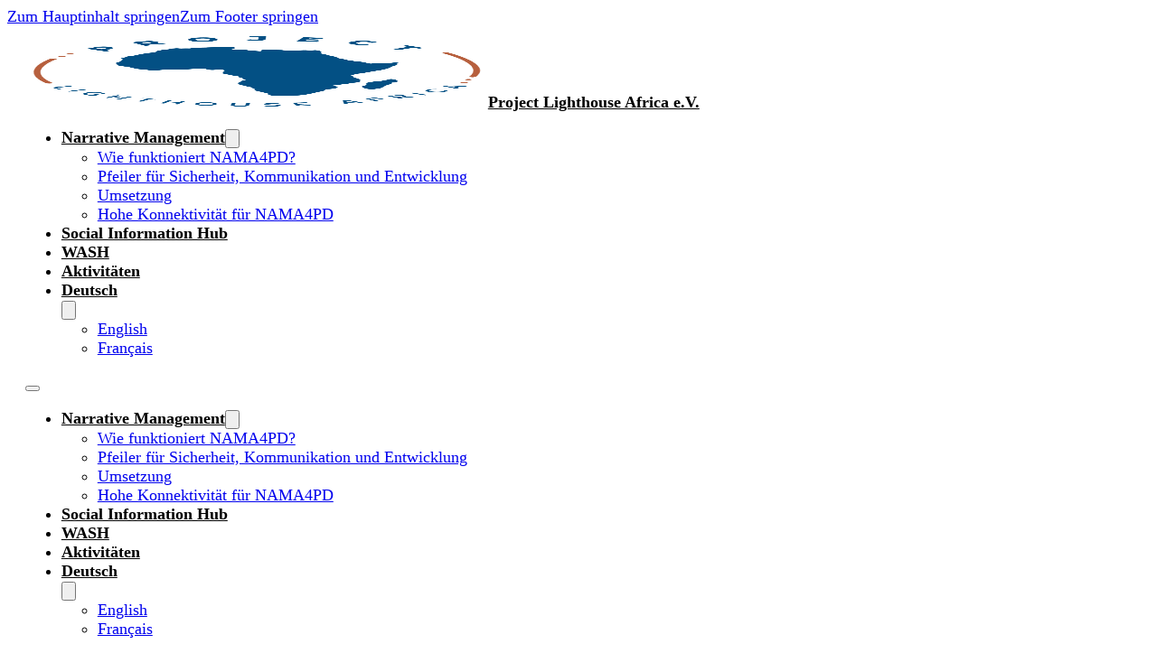

--- FILE ---
content_type: text/html; charset=UTF-8
request_url: https://prolightafrica.org/de/
body_size: 55407
content:
<!DOCTYPE html><html lang="de-DE" prefix="og: https://ogp.me/ns#"><head><script data-no-optimize="1">var litespeed_docref=sessionStorage.getItem("litespeed_docref");litespeed_docref&&(Object.defineProperty(document,"referrer",{get:function(){return litespeed_docref}}),sessionStorage.removeItem("litespeed_docref"));</script> <meta charset="UTF-8"><meta name="viewport" content="width=device-width, initial-scale=1"><title>Project Lighthouse Africa e.V. – Nachhaltige Entwicklung</title><meta name="description" content="Entdecken Sie, wie Project Lighthouse Africa die nachhaltige Entwicklung fördert und die Desinformation in afrikanischen Gemeinden durch integrierte Ansätze bekämpft."/><meta name="robots" content="follow, index, max-snippet:-1, max-video-preview:-1, max-image-preview:large"/><link rel="canonical" href="https://prolightafrica.org/de/" /><meta property="og:locale" content="de_DE" /><meta property="og:type" content="website" /><meta property="og:title" content="Project Lighthouse Africa e.V. – Nachhaltige Entwicklung" /><meta property="og:description" content="Entdecken Sie, wie Project Lighthouse Africa die nachhaltige Entwicklung fördert und die Desinformation in afrikanischen Gemeinden durch integrierte Ansätze bekämpft." /><meta property="og:url" content="https://prolightafrica.org/de/" /><meta property="og:site_name" content="Project Lighthouse Africa e.V." /><meta property="og:updated_time" content="2025-09-18T15:53:24+02:00" /><meta property="og:image" content="https://prolightafrica.org/wp-content/uploads/2024/08/Project-Lighthouse-Africa-Logo-512.png" /><meta property="og:image:secure_url" content="https://prolightafrica.org/wp-content/uploads/2024/08/Project-Lighthouse-Africa-Logo-512.png" /><meta property="og:image:width" content="512" /><meta property="og:image:height" content="512" /><meta property="og:image:alt" content="Project Lighthouse Africa e.V. Logo" /><meta property="og:image:type" content="image/png" /><meta property="article:published_time" content="2024-07-18T09:13:45+02:00" /><meta property="article:modified_time" content="2025-09-18T15:53:24+02:00" /><meta name="twitter:card" content="summary_large_image" /><meta name="twitter:title" content="Project Lighthouse Africa e.V. – Nachhaltige Entwicklung" /><meta name="twitter:description" content="Entdecken Sie, wie Project Lighthouse Africa die nachhaltige Entwicklung fördert und die Desinformation in afrikanischen Gemeinden durch integrierte Ansätze bekämpft." /><meta name="twitter:image" content="https://prolightafrica.org/wp-content/uploads/2024/08/Project-Lighthouse-Africa-Logo-512.png" /><meta name="twitter:label1" content="Verfasst von" /><meta name="twitter:data1" content="Robert" /><meta name="twitter:label2" content="Lesedauer" /><meta name="twitter:data2" content="Weniger als eine Minute" /> <script type="application/ld+json" class="rank-math-schema">{"@context":"https://schema.org","@graph":[{"@type":"Place","@id":"https://prolightafrica.org/de/#place/","address":{"@type":"PostalAddress"}},{"@type":["NGO","Organization"],"@id":"https://prolightafrica.org/de/#organization/","name":"Project Lighthouse Africa e.V.","url":"https://prolightafrica.org/de/","sameAs":["https://www.youtube.com/@NAMA4PD","https://de.linkedin.com/company/project-lighthouse-africa"],"address":{"@type":"PostalAddress"},"logo":{"@type":"ImageObject","@id":"https://prolightafrica.org/de/#logo/","url":"https://prolightafrica.org/wp-content/uploads/2024/07/cropped-PLA-logo.png","contentUrl":"https://prolightafrica.org/wp-content/uploads/2024/07/cropped-PLA-logo.png","caption":"Project Lighthouse Africa e.V.","inLanguage":"de","width":"512","height":"512"},"contactPoint":[{"@type":"ContactPoint","telephone":"+491714710839","contactType":"customer support"}],"location":{"@id":"https://prolightafrica.org/de/#place/"}},{"@type":"WebSite","@id":"https://prolightafrica.org/de/#website/","url":"https://prolightafrica.org/de/","name":"Project Lighthouse Africa e.V.","alternateName":"PLA","publisher":{"@id":"https://prolightafrica.org/de/#organization/"},"inLanguage":"de","potentialAction":{"@type":"SearchAction","target":"https://prolightafrica.org/de/?s={search_term_string}","query-input":"required name=search_term_string"}},{"@type":"ImageObject","@id":"https://prolightafrica.org/wp-content/uploads/2024/08/Project-Lighthouse-Africa-Logo-512.png","url":"https://prolightafrica.org/wp-content/uploads/2024/08/Project-Lighthouse-Africa-Logo-512.png","width":"512","height":"512","caption":"Project Lighthouse Africa e.V. Logo","inLanguage":"de"},{"@type":"WebPage","@id":"https://prolightafrica.org/de/#webpage","url":"https://prolightafrica.org/de/","name":"Project Lighthouse Africa e.V. \u2013 Nachhaltige Entwicklung","datePublished":"2024-07-18T09:13:45+02:00","dateModified":"2025-09-18T15:53:24+02:00","about":{"@id":"https://prolightafrica.org/de/#organization/"},"isPartOf":{"@id":"https://prolightafrica.org/de/#website/"},"primaryImageOfPage":{"@id":"https://prolightafrica.org/wp-content/uploads/2024/08/Project-Lighthouse-Africa-Logo-512.png"},"inLanguage":"de"},{"@type":"Person","@id":"https://prolightafrica.org/de/#author","name":"Robert","image":{"@type":"ImageObject","@id":"https://prolightafrica.org/wp-content/litespeed/avatar/ff8e413139a119caa297276e5c4a0e4f.jpg?ver=1768655884","url":"https://prolightafrica.org/wp-content/litespeed/avatar/ff8e413139a119caa297276e5c4a0e4f.jpg?ver=1768655884","caption":"Robert","inLanguage":"de"},"sameAs":["https://prolightafrica.org"],"worksFor":{"@id":"https://prolightafrica.org/de/#organization/"}},{"@type":"Article","headline":"Project Lighthouse Africa e.V. \u2013 Nachhaltige Entwicklung","keywords":"Project Lighthouse Africa","datePublished":"2024-07-18T09:13:45+02:00","dateModified":"2025-09-18T15:53:24+02:00","author":{"@id":"https://prolightafrica.org/de/#author","name":"Robert"},"publisher":{"@id":"https://prolightafrica.org/de/#organization/"},"description":"Entdecken Sie, wie Project Lighthouse Africa die nachhaltige Entwicklung f\u00f6rdert und die Desinformation in afrikanischen Gemeinden durch integrierte Ans\u00e4tze bek\u00e4mpft.","name":"Project Lighthouse Africa e.V. \u2013 Nachhaltige Entwicklung","@id":"https://prolightafrica.org/de/#richSnippet","isPartOf":{"@id":"https://prolightafrica.org/de/#webpage"},"image":{"@id":"https://prolightafrica.org/wp-content/uploads/2024/08/Project-Lighthouse-Africa-Logo-512.png"},"inLanguage":"de","mainEntityOfPage":{"@id":"https://prolightafrica.org/de/#webpage"}}]}</script> <meta name="google-site-verification" content="1" /><link rel="alternate" type="application/rss+xml" title="Project Lighthouse Africa e.V. &raquo; Feed" href="https://prolightafrica.org/de/feed/" /><link rel="alternate" type="application/rss+xml" title="Project Lighthouse Africa e.V. &raquo; Kommentar-Feed" href="https://prolightafrica.org/de/comments/feed/" /> <script consent-skip-blocker="1" data-skip-lazy-load="js-extra"  data-cfasync="false">window.gtag && (()=>{gtag('set', 'url_passthrough', true);
gtag('set', 'ads_data_redaction', true);
for (const d of [{"ad_storage":"granted","ad_user_data":"granted","ad_personalization":"granted","analytics_storage":"granted","functionality_storage":"granted","personalization_storage":"granted","security_storage":"granted","wait_for_update":1000,"region":["AF","AX","AL","DZ","AS","AD","AO","AI","AQ","AG","AR","AM","AW","AU","AZ","BS","BH","BD","BB","BY","BZ","BJ","BM","BT","BO","BQ","BA","BW","BV","BR","IO","BN","BF","BI","KH","CM","CA","CV","CW","KY","CF","TD","CL","CN","CX","CC","CO","KM","CG","CD","CK","CR","CI","CU","DJ","DM","DO","EC","EG","SV","SX","GQ","ER","ET","FK","FO","FJ","GF","PF","TF","GA","GM","GE","GH","GI","GL","GD","GP","GU","GT","GG","GN","GW","GY","HT","HM","VA","HN","HK","IN","ID","IR","IQ","IM","IL","JM","JP","JE","JO","KZ","KE","KI","KR","KP","KW","KG","LA","LB","LS","LR","LY","MO","MK","MG","MW","MY","MV","ML","MH","MQ","MR","MU","YT","MX","FM","MD","MC","MN","ME","MS","MA","MZ","MM","NA","NR","NP","AN","NC","NZ","NI","NE","NG","NU","NF","MP","OM","PK","PW","PS","PA","PG","PY","PE","PH","PN","PR","QA","RE","RU","RW","BL","SH","KN","LC","MF","PM","VC","WS","SM","ST","SA","SN","RS","SC","SL","SG","SB","SO","ZA","GS","LK","SD","SR","SS","SJ","SZ","SY","TW","TJ","TZ","TH","TL","TG","TK","TO","TT","TN","TR","TM","TC","TV","UG","UA","AE","UM","UY","UZ","VU","VE","VN","VG","VI","WF","XK","EH","YE","ZM","ZW"]},{"ad_storage":"denied","ad_user_data":"denied","ad_personalization":"denied","analytics_storage":"denied","functionality_storage":"denied","personalization_storage":"denied","security_storage":"denied","wait_for_update":1000}]) {
	gtag('consent', 'default', d);
}})()</script><style>[consent-id]:not(.rcb-content-blocker):not([consent-transaction-complete]):not([consent-visual-use-parent^="children:"]):not([consent-confirm]){opacity:0!important;}
.rcb-content-blocker+.rcb-content-blocker-children-fallback~*{display:none!important;}</style><link rel="preload" href="https://prolightafrica.org/wp-content/64e3739efdc6abbf3a8c55f8f492c3d7/dist/1965227238.js" as="script" /><link rel="preload" href="https://prolightafrica.org/wp-content/64e3739efdc6abbf3a8c55f8f492c3d7/dist/1366060685.js" as="script" /><link rel="preload" href="https://prolightafrica.org/wp-content/plugins/real-cookie-banner-pro/public/lib/animate.css/animate.min.css" as="style" /> <script data-cfasync="false" defer src="https://prolightafrica.org/wp-content/64e3739efdc6abbf3a8c55f8f492c3d7/dist/1965227238.js" id="real-cookie-banner-pro-vendor-real-cookie-banner-pro-banner-js"></script> <script type="application/json" data-skip-lazy-load="js-extra" data-skip-moving="true" data-no-defer nitro-exclude data-alt-type="application/ld+json" data-dont-merge data-wpmeteor-nooptimize="true" data-cfasync="false" id="a963aaef43111bb90af63b927dc709adf1-js-extra">{"slug":"real-cookie-banner-pro","textDomain":"real-cookie-banner","version":"5.2.10","restUrl":"https:\/\/prolightafrica.org\/de\/wp-json\/real-cookie-banner\/v1\/","restNamespace":"real-cookie-banner\/v1","restPathObfuscateOffset":"d17104a8879e9ab2","restRoot":"https:\/\/prolightafrica.org\/de\/wp-json\/","restQuery":{"_v":"5.2.10","_locale":"user","_dataLocale":"de"},"restNonce":"bb3cc6f5d1","restRecreateNonceEndpoint":"https:\/\/prolightafrica.org\/wp-admin\/admin-ajax.php?action=rest-nonce","publicUrl":"https:\/\/prolightafrica.org\/wp-content\/plugins\/real-cookie-banner-pro\/public\/","chunkFolder":"dist","chunksLanguageFolder":"https:\/\/prolightafrica.org\/wp-content\/languages\/mo-cache\/real-cookie-banner-pro\/","chunks":{"chunk-config-tab-blocker.lite.js":["de_DE-83d48f038e1cf6148175589160cda67e","de_DE-e5c2f3318cd06f18a058318f5795a54b","de_DE-76129424d1eb6744d17357561a128725","de_DE-d3d8ada331df664d13fa407b77bc690b"],"chunk-config-tab-blocker.pro.js":["de_DE-ddf5ae983675e7b6eec2afc2d53654a2","de_DE-487d95eea292aab22c80aa3ae9be41f0","de_DE-ab0e642081d4d0d660276c9cebfe9f5d","de_DE-0f5f6074a855fa677e6086b82145bd50"],"chunk-config-tab-consent.lite.js":["de_DE-3823d7521a3fc2857511061e0d660408"],"chunk-config-tab-consent.pro.js":["de_DE-9cb9ecf8c1e8ce14036b5f3a5e19f098"],"chunk-config-tab-cookies.lite.js":["de_DE-1a51b37d0ef409906245c7ed80d76040","de_DE-e5c2f3318cd06f18a058318f5795a54b","de_DE-76129424d1eb6744d17357561a128725"],"chunk-config-tab-cookies.pro.js":["de_DE-572ee75deed92e7a74abba4b86604687","de_DE-487d95eea292aab22c80aa3ae9be41f0","de_DE-ab0e642081d4d0d660276c9cebfe9f5d"],"chunk-config-tab-dashboard.lite.js":["de_DE-f843c51245ecd2b389746275b3da66b6"],"chunk-config-tab-dashboard.pro.js":["de_DE-ae5ae8f925f0409361cfe395645ac077"],"chunk-config-tab-import.lite.js":["de_DE-66df94240f04843e5a208823e466a850"],"chunk-config-tab-import.pro.js":["de_DE-e5fee6b51986d4ff7a051d6f6a7b076a"],"chunk-config-tab-licensing.lite.js":["de_DE-e01f803e4093b19d6787901b9591b5a6"],"chunk-config-tab-licensing.pro.js":["de_DE-4918ea9704f47c2055904e4104d4ffba"],"chunk-config-tab-scanner.lite.js":["de_DE-b10b39f1099ef599835c729334e38429"],"chunk-config-tab-scanner.pro.js":["de_DE-752a1502ab4f0bebfa2ad50c68ef571f"],"chunk-config-tab-settings.lite.js":["de_DE-37978e0b06b4eb18b16164a2d9c93a2c"],"chunk-config-tab-settings.pro.js":["de_DE-e59d3dcc762e276255c8989fbd1f80e3"],"chunk-config-tab-tcf.lite.js":["de_DE-4f658bdbf0aa370053460bc9e3cd1f69","de_DE-e5c2f3318cd06f18a058318f5795a54b","de_DE-d3d8ada331df664d13fa407b77bc690b"],"chunk-config-tab-tcf.pro.js":["de_DE-e1e83d5b8a28f1f91f63b9de2a8b181a","de_DE-487d95eea292aab22c80aa3ae9be41f0","de_DE-0f5f6074a855fa677e6086b82145bd50"]},"others":{"customizeValuesBanner":"{\"layout\":{\"type\":\"dialog\",\"maxHeightEnabled\":true,\"maxHeight\":785,\"dialogMaxWidth\":530,\"dialogPosition\":\"middleCenter\",\"dialogMargin\":[0,0,0,0],\"bannerPosition\":\"bottom\",\"bannerMaxWidth\":1024,\"dialogBorderRadius\":10,\"borderRadius\":0,\"animationIn\":\"slideInUp\",\"animationInDuration\":500,\"animationInOnlyMobile\":true,\"animationOut\":\"none\",\"animationOutDuration\":500,\"animationOutOnlyMobile\":true,\"overlay\":true,\"overlayBg\":\"#0a0a0a\",\"overlayBgAlpha\":50,\"overlayBlur\":5},\"decision\":{\"acceptAll\":\"button\",\"acceptEssentials\":\"button\",\"showCloseIcon\":false,\"acceptIndividual\":\"link\",\"buttonOrder\":\"all,essential,save,individual\",\"showGroups\":false,\"groupsFirstView\":false,\"saveButton\":\"always\"},\"design\":{\"bg\":\"#ffffff\",\"textAlign\":\"center\",\"linkTextDecoration\":\"underline\",\"borderWidth\":0,\"borderColor\":\"#ffffff\",\"fontSize\":14,\"fontColor\":\"#2b2b2b\",\"fontInheritFamily\":true,\"fontFamily\":\"Arial, Helvetica, sans-serif\",\"fontWeight\":\"normal\",\"boxShadowEnabled\":true,\"boxShadowOffsetX\":0,\"boxShadowOffsetY\":4,\"boxShadowBlurRadius\":27,\"boxShadowSpreadRadius\":0,\"boxShadowColor\":\"#6b6b6b\",\"boxShadowColorAlpha\":20},\"headerDesign\":{\"inheritBg\":true,\"bg\":\"#f4f4f4\",\"inheritTextAlign\":true,\"textAlign\":\"center\",\"padding\":[15,20,15,20],\"logo\":\"\",\"logoRetina\":\"\",\"logoMaxHeight\":47,\"logoPosition\":\"left\",\"logoMargin\":[5,5,5,0],\"fontSize\":16,\"fontColor\":\"#2b2b2b\",\"fontInheritFamily\":true,\"fontFamily\":\"Arial, Helvetica, sans-serif\",\"fontWeight\":\"bold\",\"borderWidth\":1,\"borderColor\":\"#efefef\"},\"bodyDesign\":{\"padding\":[10,20,0,20],\"descriptionInheritFontSize\":true,\"descriptionFontSize\":14,\"dottedGroupsInheritFontSize\":true,\"dottedGroupsFontSize\":14,\"dottedGroupsBulletColor\":\"#000000\",\"teachingsInheritTextAlign\":true,\"teachingsTextAlign\":\"center\",\"teachingsSeparatorActive\":true,\"teachingsSeparatorWidth\":50,\"teachingsSeparatorHeight\":3,\"teachingsSeparatorColor\":\"#000000\",\"teachingsInheritFontSize\":false,\"teachingsFontSize\":12,\"teachingsInheritFontColor\":false,\"teachingsFontColor\":\"#757575\",\"accordionMargin\":[10,0,5,0],\"accordionPadding\":[5,10,5,10],\"accordionArrowType\":\"outlined\",\"accordionArrowColor\":\"#000000\",\"accordionBg\":\"#ffffff\",\"accordionActiveBg\":\"#f9f9f9\",\"accordionHoverBg\":\"#efefef\",\"accordionBorderWidth\":1,\"accordionBorderColor\":\"#efefef\",\"accordionTitleFontSize\":12,\"accordionTitleFontColor\":\"#2b2b2b\",\"accordionTitleFontWeight\":\"normal\",\"accordionDescriptionMargin\":[5,0,0,0],\"accordionDescriptionFontSize\":12,\"accordionDescriptionFontColor\":\"#757575\",\"accordionDescriptionFontWeight\":\"normal\",\"acceptAllOneRowLayout\":false,\"acceptAllPadding\":[10,10,10,10],\"acceptAllBg\":\"#000000\",\"acceptAllTextAlign\":\"center\",\"acceptAllFontSize\":18,\"acceptAllFontColor\":\"#ffffff\",\"acceptAllFontWeight\":\"normal\",\"acceptAllBorderWidth\":0,\"acceptAllBorderColor\":\"#000000\",\"acceptAllHoverBg\":\"#282828\",\"acceptAllHoverFontColor\":\"#ffffff\",\"acceptAllHoverBorderColor\":\"#000000\",\"acceptEssentialsUseAcceptAll\":true,\"acceptEssentialsButtonType\":\"\",\"acceptEssentialsPadding\":[5,5,5,5],\"acceptEssentialsBg\":\"#ffffff\",\"acceptEssentialsTextAlign\":\"center\",\"acceptEssentialsFontSize\":14,\"acceptEssentialsFontColor\":\"#000000\",\"acceptEssentialsFontWeight\":\"normal\",\"acceptEssentialsBorderWidth\":1,\"acceptEssentialsBorderColor\":\"#000000\",\"acceptEssentialsHoverBg\":\"#000000\",\"acceptEssentialsHoverFontColor\":\"#ffffff\",\"acceptEssentialsHoverBorderColor\":\"#000000\",\"acceptIndividualPadding\":[5,5,5,5],\"acceptIndividualBg\":\"#ffffff\",\"acceptIndividualTextAlign\":\"center\",\"acceptIndividualFontSize\":16,\"acceptIndividualFontColor\":\"#000000\",\"acceptIndividualFontWeight\":\"normal\",\"acceptIndividualBorderWidth\":0,\"acceptIndividualBorderColor\":\"#000000\",\"acceptIndividualHoverBg\":\"#ffffff\",\"acceptIndividualHoverFontColor\":\"#282828\",\"acceptIndividualHoverBorderColor\":\"#000000\"},\"footerDesign\":{\"poweredByLink\":false,\"inheritBg\":true,\"bg\":\"#f4f4f4\",\"inheritTextAlign\":true,\"textAlign\":\"center\",\"padding\":[7,20,11,20],\"fontSize\":14,\"fontColor\":\"#757575\",\"fontInheritFamily\":true,\"fontFamily\":\"Arial, Helvetica, sans-serif\",\"fontWeight\":\"normal\",\"hoverFontColor\":\"#2b2b2b\",\"borderWidth\":1,\"borderColor\":\"#efefef\",\"languageSwitcher\":\"flags\"},\"texts\":{\"headline\":\"Privatsph\\u00e4re-Einstellungen\",\"description\":\"Wir verwenden Cookies und \\u00e4hnliche Technologien auf unserer Website und verarbeiten personenbezogene Daten von dir (z.B. IP-Adresse), um z.B. Inhalte und Anzeigen zu personalisieren, Medien von Drittanbietern einzubinden oder Zugriffe auf unsere Website zu analysieren. Die Datenverarbeitung kann auch erst in Folge gesetzter Cookies stattfinden. Wir teilen diese Daten mit Dritten, die wir in den Privatsph\\u00e4re-Einstellungen benennen.<br \\\/><br \\\/>Die Datenverarbeitung kann mit deiner Einwilligung oder auf Basis eines berechtigten Interesses erfolgen, dem du in den Privatsph\\u00e4re-Einstellungen widersprechen kannst. Du hast das Recht, nicht einzuwilligen und deine Einwilligung zu einem sp\\u00e4teren Zeitpunkt zu \\u00e4ndern oder zu widerrufen. Weitere Informationen zur Verwendung deiner Daten findest du in unserer {{privacyPolicy}}Datenschutzerkl\\u00e4rung{{\\\/privacyPolicy}}.\",\"acceptAll\":\"Alle akzeptieren\",\"acceptEssentials\":\"Weiter ohne Einwilligung\",\"acceptIndividual\":\"Privatsph\\u00e4re-Einstellungen individuell festlegen\",\"poweredBy\":\"1\",\"dataProcessingInUnsafeCountries\":\"Einige Services verarbeiten personenbezogene Daten in unsicheren Drittl\\u00e4ndern. Mit deiner Einwilligung stimmst du auch der Datenverarbeitung gekennzeichneter Services gem\\u00e4\\u00df {{legalBasis}} zu, mit Risiken wie unzureichenden Rechtsmitteln, unbefugtem Zugriff durch Beh\\u00f6rden ohne Information oder Widerspruchsm\\u00f6glichkeit, unbefugter Weitergabe an Dritte und unzureichenden Datensicherheitsma\\u00dfnahmen.\",\"ageNoticeBanner\":\"Du bist unter {{minAge}} Jahre alt? Dann kannst du nicht in optionale Services einwilligen. Du kannst deine Eltern oder Erziehungsberechtigten bitten, mit dir in diese Services einzuwilligen.\",\"ageNoticeBlocker\":\"Du bist unter {{minAge}} Jahre alt? Leider darfst du in diesen Service nicht selbst einwilligen, um diese Inhalte zu sehen. Bitte deine Eltern oder Erziehungsberechtigten, in den Service mit dir einzuwilligen!\",\"listServicesNotice\":\"Wenn du alle Services akzeptierst, erlaubst du, dass {{services}} geladen werden. Diese sind nach ihrem Zweck in Gruppen {{serviceGroups}} unterteilt (Zugeh\\u00f6rigkeit durch hochgestellte Zahlen gekennzeichnet).\",\"listServicesLegitimateInterestNotice\":\"Au\\u00dferdem werden {{services}} auf der Grundlage eines berechtigten Interesses geladen.\",\"tcfStacksCustomName\":\"Services mit verschiedenen Zwecken au\\u00dferhalb des TCF-Standards\",\"tcfStacksCustomDescription\":\"Services, die Einwilligungen nicht \\u00fcber den TCF-Standard, sondern \\u00fcber andere Technologien teilen. Diese werden nach ihrem Zweck in mehrere Gruppen unterteilt. Einige davon werden aufgrund eines berechtigten Interesses genutzt (z.B. Gefahrenabwehr), andere werden nur mit deiner Einwilligung genutzt. Details zu den einzelnen Gruppen und Zwecken der Services findest du in den individuellen Privatsph\\u00e4re-Einstellungen.\",\"consentForwardingExternalHosts\":\"Deine Einwilligung gilt auch auf {{websites}}.\",\"blockerHeadline\":\"{{name}} aufgrund von Privatsph\\u00e4re-Einstellungen blockiert\",\"blockerLinkShowMissing\":\"Zeige alle Services, in die du noch einwilligen musst\",\"blockerLoadButton\":\"Services akzeptieren und Inhalte laden\",\"blockerAcceptInfo\":\"Wenn du die blockierten Inhalte l\\u00e4dst, werden deine Datenschutzeinstellungen angepasst. Inhalte aus diesem Service werden in Zukunft nicht mehr blockiert.\",\"stickyHistory\":\"Historie der Privatsph\\u00e4re-Einstellungen\",\"stickyRevoke\":\"Einwilligungen widerrufen\",\"stickyRevokeSuccessMessage\":\"Du hast die Einwilligung f\\u00fcr Services mit dessen Cookies und Verarbeitung personenbezogener Daten erfolgreich widerrufen. Die Seite wird jetzt neu geladen!\",\"stickyChange\":\"Privatsph\\u00e4re-Einstellungen \\u00e4ndern\"},\"individualLayout\":{\"inheritDialogMaxWidth\":false,\"dialogMaxWidth\":970,\"inheritBannerMaxWidth\":true,\"bannerMaxWidth\":1980,\"descriptionTextAlign\":\"left\"},\"group\":{\"checkboxBg\":\"#f0f0f0\",\"checkboxBorderWidth\":1,\"checkboxBorderColor\":\"#000000\",\"checkboxActiveColor\":\"#ffffff\",\"checkboxActiveBg\":\"#000000\",\"checkboxActiveBorderColor\":\"#000000\",\"groupInheritBg\":true,\"groupBg\":\"#f4f4f4\",\"groupPadding\":[0,0,10,0],\"groupSpacing\":10,\"groupBorderRadius\":3,\"groupBorderWidth\":0,\"groupBorderColor\":\"#f4f4f4\",\"headlineFontSize\":16,\"headlineFontWeight\":\"normal\",\"headlineFontColor\":\"#2b2b2b\",\"descriptionFontSize\":14,\"descriptionFontColor\":\"#757575\",\"linkColor\":\"#757575\",\"linkHoverColor\":\"#2b2b2b\",\"detailsHideLessRelevant\":true},\"saveButton\":{\"useAcceptAll\":true,\"type\":\"button\",\"padding\":[5,5,5,5],\"bg\":\"#ffffff\",\"textAlign\":\"center\",\"fontSize\":14,\"fontColor\":\"#000000\",\"fontWeight\":\"normal\",\"borderWidth\":3,\"borderColor\":\"#000000\",\"hoverBg\":\"#000000\",\"hoverFontColor\":\"#ffffff\",\"hoverBorderColor\":\"#000000\"},\"individualTexts\":{\"headline\":\"Individuelle Privatsph\\u00e4re-Einstellungen\",\"description\":\"Wir verwenden Cookies und \\u00e4hnliche Technologien auf unserer Website und verarbeiten personenbezogene Daten von dir (z.B. IP-Adresse), um z.B. Inhalte und Anzeigen zu personalisieren, Medien von Drittanbietern einzubinden oder Zugriffe auf unsere Website zu analysieren. Die Datenverarbeitung kann auch erst in Folge gesetzter Cookies stattfinden. Wir teilen diese Daten mit Dritten, die wir in den Privatsph\\u00e4re-Einstellungen benennen.<br \\\/><br \\\/>Die Datenverarbeitung kann mit deiner Einwilligung oder auf Basis eines berechtigten Interesses erfolgen, dem du in den Privatsph\\u00e4re-Einstellungen widersprechen kannst. Du hast das Recht, nicht einzuwilligen und deine Einwilligung zu einem sp\\u00e4teren Zeitpunkt zu \\u00e4ndern oder zu widerrufen. Weitere Informationen zur Verwendung deiner Daten findest du in unserer {{privacyPolicy}}Datenschutzerkl\\u00e4rung{{\\\/privacyPolicy}}.<br \\\/><br \\\/>Im Folgenden findest du eine \\u00dcbersicht \\u00fcber alle Services, die von dieser Website genutzt werden. Du kannst dir detaillierte Informationen zu jedem Service ansehen und ihm einzeln zustimmen oder von deinem Widerspruchsrecht Gebrauch machen.\",\"save\":\"Individuelle Auswahlen speichern\",\"showMore\":\"Service-Informationen anzeigen\",\"hideMore\":\"Service-Informationen ausblenden\",\"postamble\":\"\"},\"mobile\":{\"enabled\":true,\"maxHeight\":400,\"hideHeader\":false,\"alignment\":\"bottom\",\"scalePercent\":90,\"scalePercentVertical\":-50},\"sticky\":{\"enabled\":true,\"animationsEnabled\":true,\"alignment\":\"left\",\"bubbleBorderRadius\":50,\"icon\":\"incognito\",\"iconCustom\":\"\",\"iconCustomRetina\":\"\",\"iconSize\":25,\"iconColor\":\"#ffffff\",\"bubbleMargin\":[10,20,20,20],\"bubblePadding\":15,\"bubbleBg\":\"#000000\",\"bubbleBorderWidth\":0,\"bubbleBorderColor\":\"#10556f\",\"boxShadowEnabled\":true,\"boxShadowOffsetX\":0,\"boxShadowOffsetY\":2,\"boxShadowBlurRadius\":5,\"boxShadowSpreadRadius\":1,\"boxShadowColor\":\"#105b77\",\"boxShadowColorAlpha\":40,\"bubbleHoverBg\":\"#ffffff\",\"bubbleHoverBorderColor\":\"#000000\",\"hoverIconColor\":\"#000000\",\"hoverIconCustom\":\"\",\"hoverIconCustomRetina\":\"\",\"menuFontSize\":16,\"menuBorderRadius\":5,\"menuItemSpacing\":10,\"menuItemPadding\":[5,10,5,10]},\"customCss\":{\"css\":\"\",\"antiAdBlocker\":\"y\"}}","isPro":true,"showProHints":false,"proUrl":"https:\/\/devowl.io\/de\/go\/real-cookie-banner?source=rcb-lite","showLiteNotice":false,"frontend":{"groups":"[{\"id\":55,\"name\":\"Essenziell\",\"slug\":\"essenziell-de\",\"description\":\"Essenzielle Services sind f\\u00fcr die grundlegende Funktionalit\\u00e4t der Website erforderlich. Sie enthalten nur technisch notwendige Services. Diesen Services kann nicht widersprochen werden.\",\"isEssential\":true,\"isDefault\":true,\"items\":[{\"id\":3246,\"name\":\"WPML\",\"purpose\":\"WPML ist ein Mehrsprachen-System f\\u00fcr WordPress Websites, um die Website in mehreren Sprachen auszugeben und sie damit einer gr\\u00f6\\u00dferen Menge an Nutzern erreichbar zu machen. Cookies oder Cookie-\\u00e4hnliche Technologien k\\u00f6nnen gespeichert und ausgelesen werden. Diese k\\u00f6nnen die Sprache des Nutzers speichern und k\\u00f6nnen den Nutzer auf die Version der Webseite umleiten, die der Sprache des Browsers des Nutzers entspricht. Das berechtigte Interesse an der Nutzung dieses Services ist die Speicherung der Sprache des Nutzers zu speichern, um den Inhalt in der richtigen Sprache zu \\u00fcbermitteln.\",\"providerContact\":{\"phone\":\"\",\"email\":\"\",\"link\":\"\"},\"isProviderCurrentWebsite\":true,\"provider\":\"Project Lighthouse Africa e.V.\",\"uniqueName\":\"wpml\",\"isEmbeddingOnlyExternalResources\":false,\"legalBasis\":\"consent\",\"dataProcessingInCountries\":[\"FR\"],\"dataProcessingInCountriesSpecialTreatments\":[],\"technicalDefinitions\":[{\"type\":\"http\",\"name\":\"wp-wpml_current_language\",\"host\":\"prolightafrica.org\",\"duration\":1,\"durationUnit\":\"d\",\"isSessionDuration\":false,\"purpose\":\"Current language\"},{\"type\":\"indexedDb\",\"name\":\"wp-wpml_current_admin_language_*\",\"host\":\"prolightafrica.org\",\"duration\":1,\"durationUnit\":\"d\",\"isSessionDuration\":false,\"purpose\":\"WordPress administration area language\"},{\"type\":\"http\",\"name\":\"_icl_visitor_lang_js\",\"host\":\"prolightafrica.org\",\"duration\":0,\"durationUnit\":\"y\",\"isSessionDuration\":true,\"purpose\":\"Language from which there was a redirect\"},{\"type\":\"http\",\"name\":\"wpml_browser_redirect_test\",\"host\":\"prolightafrica.org\",\"duration\":0,\"durationUnit\":\"y\",\"isSessionDuration\":true,\"purpose\":\"Checks whether cookies can be set or not\"}],\"codeDynamics\":[],\"providerPrivacyPolicyUrl\":\"https:\\\/\\\/prolightafrica.org\\\/privacy-policy\\\/\",\"providerLegalNoticeUrl\":\"https:\\\/\\\/prolightafrica.org\\\/imprint\\\/\",\"tagManagerOptInEventName\":\"\",\"tagManagerOptOutEventName\":\"\",\"googleConsentModeConsentTypes\":[],\"executePriority\":10,\"codeOptIn\":\"\",\"executeCodeOptInWhenNoTagManagerConsentIsGiven\":false,\"codeOptOut\":\"\",\"executeCodeOptOutWhenNoTagManagerConsentIsGiven\":false,\"deleteTechnicalDefinitionsAfterOptOut\":false,\"codeOnPageLoad\":\"\",\"presetId\":\"wpml\"},{\"id\":3241,\"name\":\"Real Cookie Banner\",\"purpose\":\"Real Cookie Banner bittet Website-Besucher um die Einwilligung zum Setzen von Cookies und zur Verarbeitung personenbezogener Daten. Dazu wird jedem Website-Besucher eine UUID (pseudonyme Identifikation des Nutzers) zugewiesen, die bis zum Ablauf des Cookies zur Speicherung der Einwilligung g\\u00fcltig ist. Cookies werden dazu verwendet, um zu testen, ob Cookies gesetzt werden k\\u00f6nnen, um Referenz auf die dokumentierte Einwilligung zu speichern, um zu speichern, in welche Services aus welchen Service-Gruppen der Besucher eingewilligt hat, und, falls Einwilligung nach dem Transparency & Consent Framework (TCF) eingeholt werden, um die Einwilligungen in TCF Partner, Zwecke, besondere Zwecke, Funktionen und besondere Funktionen zu speichern. Im Rahmen der Darlegungspflicht nach DSGVO wird die erhobene Einwilligung vollumf\\u00e4nglich dokumentiert. Dazu z\\u00e4hlt neben den Services und Service-Gruppen, in welche der Besucher eingewilligt hat, und falls Einwilligung nach dem TCF Standard eingeholt werden, in welche TCF Partner, Zwecke und Funktionen der Besucher eingewilligt hat, alle Einstellungen des Cookie Banners zum Zeitpunkt der Einwilligung als auch die technischen Umst\\u00e4nde (z.B. Gr\\u00f6\\u00dfe des Sichtbereichs bei der Einwilligung) und die Nutzerinteraktionen (z.B. Klick auf Buttons), die zur Einwilligung gef\\u00fchrt haben. Die Einwilligung wird pro Sprache einmal erhoben.\",\"providerContact\":{\"phone\":\"\",\"email\":\"\",\"link\":\"\"},\"isProviderCurrentWebsite\":true,\"provider\":\"Project Lighthouse Africa e.V.\",\"uniqueName\":\"real-cookie-banner\",\"isEmbeddingOnlyExternalResources\":false,\"legalBasis\":\"legal-requirement\",\"dataProcessingInCountries\":[],\"dataProcessingInCountriesSpecialTreatments\":[],\"technicalDefinitions\":[{\"type\":\"http\",\"name\":\"real_cookie_banner*\",\"host\":\".prolightafrica.org\",\"duration\":365,\"durationUnit\":\"d\",\"isSessionDuration\":false,\"purpose\":\"Unique identifier for the consent, but not for the website visitor. Revision hash for settings of cookie banner (texts, colors, features, service groups, services, content blockers etc.). IDs for consented services and service groups.\"},{\"type\":\"http\",\"name\":\"real_cookie_banner*-tcf\",\"host\":\".prolightafrica.org\",\"duration\":365,\"durationUnit\":\"d\",\"isSessionDuration\":false,\"purpose\":\"Consents collected under TCF stored in TC String format, including TCF vendors, purposes, special purposes, features, and special features.\"},{\"type\":\"http\",\"name\":\"real_cookie_banner*-gcm\",\"host\":\".prolightafrica.org\",\"duration\":365,\"durationUnit\":\"d\",\"isSessionDuration\":false,\"purpose\":\"Consents into consent types (purposes)  collected under Google Consent Mode stored for all Google Consent Mode compatible services.\"},{\"type\":\"http\",\"name\":\"real_cookie_banner-test\",\"host\":\".prolightafrica.org\",\"duration\":365,\"durationUnit\":\"d\",\"isSessionDuration\":false,\"purpose\":\"Cookie set to test HTTP cookie functionality. Deleted immediately after test.\"},{\"type\":\"local\",\"name\":\"real_cookie_banner*\",\"host\":\"https:\\\/\\\/prolightafrica.org\",\"duration\":1,\"durationUnit\":\"d\",\"isSessionDuration\":false,\"purpose\":\"Unique identifier for the consent, but not for the website visitor. Revision hash for settings of cookie banner (texts, colors, features, service groups, services, content blockers etc.). IDs for consented services and service groups. Is only stored until consent is documented on the website server.\"},{\"type\":\"local\",\"name\":\"real_cookie_banner*-tcf\",\"host\":\"https:\\\/\\\/prolightafrica.org\",\"duration\":1,\"durationUnit\":\"d\",\"isSessionDuration\":false,\"purpose\":\"Consents collected under TCF stored in TC String format, including TCF vendors, purposes, special purposes, features, and special features. Is only stored until consent is documented on the website server.\"},{\"type\":\"local\",\"name\":\"real_cookie_banner*-gcm\",\"host\":\"https:\\\/\\\/prolightafrica.org\",\"duration\":1,\"durationUnit\":\"d\",\"isSessionDuration\":false,\"purpose\":\"Consents collected under Google Consent Mode stored in consent types (purposes) for all Google Consent Mode compatible services. Is only stored until consent is documented on the website server.\"},{\"type\":\"local\",\"name\":\"real_cookie_banner-consent-queue*\",\"host\":\"https:\\\/\\\/prolightafrica.org\",\"duration\":1,\"durationUnit\":\"d\",\"isSessionDuration\":false,\"purpose\":\"Local caching of selection in cookie banner until server documents consent; documentation periodic or at page switches attempted if server is unavailable or overloaded.\"}],\"codeDynamics\":[],\"providerPrivacyPolicyUrl\":\"https:\\\/\\\/prolightafrica.org\\\/privacy-policy\\\/\",\"providerLegalNoticeUrl\":\"https:\\\/\\\/prolightafrica.org\\\/imprint\\\/\",\"tagManagerOptInEventName\":\"\",\"tagManagerOptOutEventName\":\"\",\"googleConsentModeConsentTypes\":[],\"executePriority\":10,\"codeOptIn\":\"\",\"executeCodeOptInWhenNoTagManagerConsentIsGiven\":false,\"codeOptOut\":\"\",\"executeCodeOptOutWhenNoTagManagerConsentIsGiven\":false,\"deleteTechnicalDefinitionsAfterOptOut\":false,\"codeOnPageLoad\":\"\",\"presetId\":\"real-cookie-banner\"}]},{\"id\":58,\"name\":\"Funktional\",\"slug\":\"funktional-de\",\"description\":\"Funktionale Services sind notwendig, um \\u00fcber die wesentliche Funktionalit\\u00e4t der Website hinausgehende Features wie h\\u00fcbschere Schriftarten, Videowiedergabe oder interaktive Web 2.0-Features bereitzustellen. Inhalte von z.B. Video- und Social Media-Plattformen sind standardm\\u00e4\\u00dfig gesperrt und k\\u00f6nnen zugestimmt werden. Wenn dem Service zugestimmt wird, werden diese Inhalte automatisch ohne weitere manuelle Einwilligung geladen.\",\"isEssential\":false,\"isDefault\":true,\"items\":[{\"id\":3249,\"name\":\"YouTube\",\"purpose\":\"YouTube erm\\u00f6glicht das Einbetten von Inhalten auf Websites, die auf youtube.com ver\\u00f6ffentlicht werden, um die Website mit Videos zu verbessern. Dies erfordert die Verarbeitung der IP-Adresse und der Metadaten des Nutzers. Cookies oder Cookie-\\u00e4hnliche Technologien k\\u00f6nnen gespeichert und ausgelesen werden. Diese k\\u00f6nnen personenbezogene Daten und technische Daten wie Nutzer-IDs, Einwilligungen, Einstellungen des Videoplayers, verbundene Ger\\u00e4te, Interaktionen mit dem Service, Push-Benachrichtigungen und dem genutzten Konto enthalten. Diese Daten k\\u00f6nnen verwendet werden, um besuchte Websites zu erfassen, detaillierte Statistiken \\u00fcber das Nutzerverhalten zu erstellen und um die Dienste von Google zu verbessern. Sie k\\u00f6nnen auch zur Profilerstellung verwendet werden, z. B. um dir personalisierte Dienste anzubieten, wie Werbung auf der Grundlage deiner Interessen oder Empfehlungen. Diese Daten k\\u00f6nnen von Google mit den Daten der auf den Websites von Google (z. B. youtube.com und google.com) eingeloggten Nutzer verkn\\u00fcpft werden. Google stellt personenbezogene Daten seinen verbundenen Unternehmen, anderen vertrauensw\\u00fcrdigen Unternehmen oder Personen zur Verf\\u00fcgung, die diese Daten auf der Grundlage der Anweisungen von Google und in \\u00dcbereinstimmung mit den Datenschutzbestimmungen von Google verarbeiten k\\u00f6nnen.\",\"providerContact\":{\"phone\":\"+1 650 253 0000\",\"email\":\"dpo-google@google.com\",\"link\":\"https:\\\/\\\/support.google.com\\\/\"},\"isProviderCurrentWebsite\":false,\"provider\":\"Google Ireland Limited, Gordon House, Barrow Street, Dublin 4, Irland\",\"uniqueName\":\"youtube\",\"isEmbeddingOnlyExternalResources\":false,\"legalBasis\":\"consent\",\"dataProcessingInCountries\":[\"US\",\"IE\",\"CL\",\"NL\",\"BE\",\"FI\",\"DK\",\"TW\",\"JP\",\"SG\",\"BR\",\"GB\",\"FR\",\"DE\",\"PL\",\"ES\",\"IT\",\"CH\",\"IL\",\"KR\",\"IN\",\"HK\",\"AU\",\"QA\"],\"dataProcessingInCountriesSpecialTreatments\":[\"provider-is-self-certified-trans-atlantic-data-privacy-framework\"],\"technicalDefinitions\":[{\"type\":\"http\",\"name\":\"SIDCC\",\"host\":\".youtube.com\",\"duration\":1,\"durationUnit\":\"y\",\"isSessionDuration\":false,\"purpose\":\"\"},{\"type\":\"http\",\"name\":\"__Secure-3PAPISID\",\"host\":\".youtube.com\",\"duration\":13,\"durationUnit\":\"mo\",\"isSessionDuration\":false,\"purpose\":\"\"},{\"type\":\"http\",\"name\":\"__Secure-APISID\",\"host\":\".youtube.com\",\"duration\":1,\"durationUnit\":\"mo\",\"isSessionDuration\":false,\"purpose\":\"\"},{\"type\":\"http\",\"name\":\"SAPISID\",\"host\":\".youtube.com\",\"duration\":13,\"durationUnit\":\"mo\",\"isSessionDuration\":false,\"purpose\":\"\"},{\"type\":\"http\",\"name\":\"SSID\",\"host\":\".youtube.com\",\"duration\":13,\"durationUnit\":\"mo\",\"isSessionDuration\":false,\"purpose\":\"\"},{\"type\":\"http\",\"name\":\"1P_JAR\",\"host\":\".youtube.com\",\"duration\":1,\"durationUnit\":\"mo\",\"isSessionDuration\":false,\"purpose\":\"\"},{\"type\":\"http\",\"name\":\"SEARCH_SAMESITE\",\"host\":\".youtube.com\",\"duration\":6,\"durationUnit\":\"mo\",\"isSessionDuration\":false,\"purpose\":\"\"},{\"type\":\"http\",\"name\":\"YSC\",\"host\":\".youtube.com\",\"duration\":1,\"durationUnit\":\"y\",\"isSessionDuration\":true,\"purpose\":\"Unique session ID to recognise that requests within a browser session originate from the user and not from other websites\"},{\"type\":\"http\",\"name\":\"LOGIN_INFO\",\"host\":\".youtube.com\",\"duration\":13,\"durationUnit\":\"mo\",\"isSessionDuration\":false,\"purpose\":\"\"},{\"type\":\"http\",\"name\":\"HSID\",\"host\":\".youtube.com\",\"duration\":13,\"durationUnit\":\"mo\",\"isSessionDuration\":false,\"purpose\":\"\"},{\"type\":\"http\",\"name\":\"VISITOR_INFO1_LIVE\",\"host\":\".youtube.com\",\"duration\":7,\"durationUnit\":\"mo\",\"isSessionDuration\":false,\"purpose\":\"\"},{\"type\":\"http\",\"name\":\"CONSENT\",\"host\":\".youtube.com\",\"duration\":9,\"durationUnit\":\"mo\",\"isSessionDuration\":false,\"purpose\":\"\"},{\"type\":\"http\",\"name\":\"__Secure-SSID\",\"host\":\".youtube.com\",\"duration\":1,\"durationUnit\":\"mo\",\"isSessionDuration\":false,\"purpose\":\"\"},{\"type\":\"http\",\"name\":\"__Secure-HSID\",\"host\":\".youtube.com\",\"duration\":1,\"durationUnit\":\"mo\",\"isSessionDuration\":false,\"purpose\":\"\"},{\"type\":\"http\",\"name\":\"APISID\",\"host\":\".youtube.com\",\"duration\":13,\"durationUnit\":\"mo\",\"isSessionDuration\":false,\"purpose\":\"\"},{\"type\":\"http\",\"name\":\"__Secure-3PSID\",\"host\":\".youtube.com\",\"duration\":13,\"durationUnit\":\"mo\",\"isSessionDuration\":false,\"purpose\":\"\"},{\"type\":\"http\",\"name\":\"PREF\",\"host\":\".youtube.com\",\"duration\":1,\"durationUnit\":\"y\",\"isSessionDuration\":false,\"purpose\":\"Unique ID to set preferred page settings and playback settings such as explicit autoplay options, content randomisation and player size\"},{\"type\":\"http\",\"name\":\"SID\",\"host\":\".youtube.com\",\"duration\":13,\"durationUnit\":\"mo\",\"isSessionDuration\":false,\"purpose\":\"\"},{\"type\":\"http\",\"name\":\"s_gl\",\"host\":\".youtube.com\",\"duration\":0,\"durationUnit\":\"y\",\"isSessionDuration\":true,\"purpose\":\"\"},{\"type\":\"http\",\"name\":\"SIDCC\",\"host\":\".google.com\",\"duration\":1,\"durationUnit\":\"y\",\"isSessionDuration\":false,\"purpose\":\"\"},{\"type\":\"http\",\"name\":\"__Secure-3PAPISID\",\"host\":\".google.com\",\"duration\":13,\"durationUnit\":\"mo\",\"isSessionDuration\":false,\"purpose\":\"\"},{\"type\":\"http\",\"name\":\"SAPISID\",\"host\":\".google.com\",\"duration\":13,\"durationUnit\":\"mo\",\"isSessionDuration\":false,\"purpose\":\"\"},{\"type\":\"http\",\"name\":\"APISID\",\"host\":\".google.com\",\"duration\":13,\"durationUnit\":\"mo\",\"isSessionDuration\":false,\"purpose\":\"\"},{\"type\":\"http\",\"name\":\"OTZ\",\"host\":\"www.google.com\",\"duration\":1,\"durationUnit\":\"d\",\"isSessionDuration\":false,\"purpose\":\"\"},{\"type\":\"http\",\"name\":\"IDE\",\"host\":\".doubleclick.net\",\"duration\":9,\"durationUnit\":\"mo\",\"isSessionDuration\":false,\"purpose\":\"Unique identification tokens for personalising ads on all sites using the Google advertising network\"},{\"type\":\"http\",\"name\":\"SOCS\",\"host\":\".youtube.com\",\"duration\":9,\"durationUnit\":\"mo\",\"isSessionDuration\":false,\"purpose\":\"Settings for users to consent to Google services storing their preferences\"},{\"type\":\"http\",\"name\":\"SOCS\",\"host\":\".google.com\",\"duration\":13,\"durationUnit\":\"mo\",\"isSessionDuration\":false,\"purpose\":\"Settings for users to consent to Google services storing their preferences\"},{\"type\":\"local\",\"name\":\"yt-remote-device-id\",\"host\":\"https:\\\/\\\/www.youtube.com\",\"duration\":1,\"durationUnit\":\"y\",\"isSessionDuration\":false,\"purpose\":\"Unique device ID, time of creation and expiration of the object\"},{\"type\":\"local\",\"name\":\"yt-player-headers-readable\",\"host\":\"https:\\\/\\\/www.youtube.com\",\"duration\":1,\"durationUnit\":\"y\",\"isSessionDuration\":false,\"purpose\":\"State of technical readability of the YouTube player header, time of creation and expiration of the object\"},{\"type\":\"local\",\"name\":\"ytidb::LAST_RESULT_ENTRY_KEY\",\"host\":\"https:\\\/\\\/www.youtube.com\",\"duration\":1,\"durationUnit\":\"y\",\"isSessionDuration\":false,\"purpose\":\"\"},{\"type\":\"local\",\"name\":\"yt-fullerscreen-edu-button-shown-count\",\"host\":\"https:\\\/\\\/www.youtube.com\",\"duration\":1,\"durationUnit\":\"y\",\"isSessionDuration\":false,\"purpose\":\"\"},{\"type\":\"local\",\"name\":\"yt-remote-connected-devices\",\"host\":\"https:\\\/\\\/www.youtube.com\",\"duration\":1,\"durationUnit\":\"y\",\"isSessionDuration\":false,\"purpose\":\"List of devices associated with a YouTube account, time of creation and expiration of the object\"},{\"type\":\"local\",\"name\":\"yt-player-bandwidth\",\"host\":\"https:\\\/\\\/www.youtube.com\",\"duration\":1,\"durationUnit\":\"y\",\"isSessionDuration\":false,\"purpose\":\"Information on the bandwidth utilisation of the YouTube player, time of creation and expiration of the object\"},{\"type\":\"indexedDb\",\"name\":\"LogsDatabaseV2:*||\",\"host\":\"https:\\\/\\\/www.youtube.com\",\"duration\":1,\"durationUnit\":\"y\",\"isSessionDuration\":false,\"purpose\":\"\"},{\"type\":\"indexedDb\",\"name\":\"ServiceWorkerLogsDatabase\",\"host\":\"https:\\\/\\\/www.youtube.com\",\"duration\":1,\"durationUnit\":\"y\",\"isSessionDuration\":false,\"purpose\":\"\"},{\"type\":\"indexedDb\",\"name\":\"YtldbMeta\",\"host\":\"https:\\\/\\\/www.youtube.com\",\"duration\":1,\"durationUnit\":\"y\",\"isSessionDuration\":false,\"purpose\":\"\"},{\"type\":\"http\",\"name\":\"__Secure-YEC\",\"host\":\".youtube.com\",\"duration\":1,\"durationUnit\":\"y\",\"isSessionDuration\":false,\"purpose\":\"Unique identifier used to detect spam, fraud, and abuse\"},{\"type\":\"http\",\"name\":\"test_cookie\",\"host\":\".doubleclick.net\",\"duration\":1,\"durationUnit\":\"d\",\"isSessionDuration\":false,\"purpose\":\"Tests whether cookies can be set\"},{\"type\":\"local\",\"name\":\"yt-player-quality\",\"host\":\"https:\\\/\\\/www.youtube.com\",\"duration\":1,\"durationUnit\":\"y\",\"isSessionDuration\":false,\"purpose\":\"Output video quality for YouTube videos, time of creation and expiration of the object\"},{\"type\":\"local\",\"name\":\"yt-player-performance-cap\",\"host\":\"https:\\\/\\\/www.youtube.com\",\"duration\":1,\"durationUnit\":\"y\",\"isSessionDuration\":false,\"purpose\":\"\"},{\"type\":\"local\",\"name\":\"yt-player-volume\",\"host\":\"https:\\\/\\\/www.youtube.com\",\"duration\":1,\"durationUnit\":\"y\",\"isSessionDuration\":false,\"purpose\":\"Sound settings for the YouTube player, time of creation and expiration of the object\"},{\"type\":\"indexedDb\",\"name\":\"PersistentEntityStoreDb:*||\",\"host\":\"https:\\\/\\\/www.youtube.com\",\"duration\":1,\"durationUnit\":\"y\",\"isSessionDuration\":false,\"purpose\":\"\"},{\"type\":\"indexedDb\",\"name\":\"yt-idb-pref-storage:*||\",\"host\":\"https:\\\/\\\/www.youtube.com\",\"duration\":1,\"durationUnit\":\"y\",\"isSessionDuration\":false,\"purpose\":\"\"},{\"type\":\"local\",\"name\":\"yt.innertube::nextId\",\"host\":\"https:\\\/\\\/www.youtube.com\",\"duration\":1,\"durationUnit\":\"y\",\"isSessionDuration\":false,\"purpose\":\"\"},{\"type\":\"local\",\"name\":\"yt.innertube::requests\",\"host\":\"https:\\\/\\\/www.youtube.com\",\"duration\":1,\"durationUnit\":\"y\",\"isSessionDuration\":false,\"purpose\":\"\"},{\"type\":\"local\",\"name\":\"yt-html5-player-modules::subtitlesModuleData::module-enabled\",\"host\":\"https:\\\/\\\/www.youtube.com\",\"duration\":1,\"durationUnit\":\"y\",\"isSessionDuration\":false,\"purpose\":\"\"},{\"type\":\"session\",\"name\":\"yt-remote-session-app\",\"host\":\"https:\\\/\\\/www.youtube.com\",\"duration\":1,\"durationUnit\":\"y\",\"isSessionDuration\":false,\"purpose\":\"Application used for the session and time of object creation\"},{\"type\":\"session\",\"name\":\"yt-remote-cast-installed\",\"host\":\"https:\\\/\\\/www.youtube.com\",\"duration\":1,\"durationUnit\":\"y\",\"isSessionDuration\":false,\"purpose\":\"Status of installation of the \\u2018remote-cast\\u2019 function and time of object creation\"},{\"type\":\"session\",\"name\":\"yt-player-volume\",\"host\":\"https:\\\/\\\/www.youtube.com\",\"duration\":1,\"durationUnit\":\"y\",\"isSessionDuration\":false,\"purpose\":\"Sound settings for the YouTube player, time of creation of the object\"},{\"type\":\"session\",\"name\":\"yt-remote-session-name\",\"host\":\"https:\\\/\\\/www.youtube.com\",\"duration\":1,\"durationUnit\":\"y\",\"isSessionDuration\":false,\"purpose\":\"Name of the active session and time of object creation\"},{\"type\":\"session\",\"name\":\"yt-remote-cast-available\",\"host\":\"https:\\\/\\\/www.youtube.com\",\"duration\":1,\"durationUnit\":\"y\",\"isSessionDuration\":false,\"purpose\":\"Status of availability of the \\u2018remote-cast\\u2019 function and time of object creation\"},{\"type\":\"session\",\"name\":\"yt-remote-fast-check-period\",\"host\":\"https:\\\/\\\/www.youtube.com\",\"duration\":1,\"durationUnit\":\"y\",\"isSessionDuration\":false,\"purpose\":\"Time of object creation as a determination of whether the remote-cast function can be accessed\"},{\"type\":\"local\",\"name\":\"*||::yt-player::yt-player-lv\",\"host\":\"https:\\\/\\\/www.youtube.com\",\"duration\":1,\"durationUnit\":\"y\",\"isSessionDuration\":false,\"purpose\":\"\"},{\"type\":\"indexedDb\",\"name\":\"swpushnotificationsdb\",\"host\":\"https:\\\/\\\/www.youtube.com\",\"duration\":1,\"durationUnit\":\"y\",\"isSessionDuration\":false,\"purpose\":\"\"},{\"type\":\"indexedDb\",\"name\":\"yt-player-local-media:*||\",\"host\":\"https:\\\/\\\/www.youtube.com\",\"duration\":1,\"durationUnit\":\"y\",\"isSessionDuration\":false,\"purpose\":\"\"},{\"type\":\"indexedDb\",\"name\":\"yt-it-response-store:*||\",\"host\":\"https:\\\/\\\/www.youtube.com\",\"duration\":1,\"durationUnit\":\"y\",\"isSessionDuration\":false,\"purpose\":\"\"},{\"type\":\"http\",\"name\":\"__HOST-GAPS\",\"host\":\"accounts.google.com\",\"duration\":13,\"durationUnit\":\"mo\",\"isSessionDuration\":false,\"purpose\":\"\"},{\"type\":\"http\",\"name\":\"OTZ\",\"host\":\"accounts.google.com\",\"duration\":1,\"durationUnit\":\"d\",\"isSessionDuration\":false,\"purpose\":\"\"},{\"type\":\"http\",\"name\":\"__Secure-1PSIDCC\",\"host\":\".google.com\",\"duration\":1,\"durationUnit\":\"y\",\"isSessionDuration\":false,\"purpose\":\"\"},{\"type\":\"http\",\"name\":\"__Secure-1PAPISID\",\"host\":\".google.com\",\"duration\":1,\"durationUnit\":\"y\",\"isSessionDuration\":false,\"purpose\":\"\"},{\"type\":\"http\",\"name\":\"__Secure-3PSIDCC\",\"host\":\".youtube.com\",\"duration\":1,\"durationUnit\":\"y\",\"isSessionDuration\":false,\"purpose\":\"\"},{\"type\":\"http\",\"name\":\"__Secure-1PAPISID\",\"host\":\".youtube.com\",\"duration\":13,\"durationUnit\":\"mo\",\"isSessionDuration\":false,\"purpose\":\"\"},{\"type\":\"http\",\"name\":\"__Secure-1PSID\",\"host\":\".youtube.com\",\"duration\":13,\"durationUnit\":\"mo\",\"isSessionDuration\":false,\"purpose\":\"\"},{\"type\":\"http\",\"name\":\"__Secure-3PSIDCC\",\"host\":\".google.com\",\"duration\":1,\"durationUnit\":\"y\",\"isSessionDuration\":false,\"purpose\":\"\"},{\"type\":\"http\",\"name\":\"VISITOR_PRIVACY_METADATA\",\"host\":\".youtube.com\",\"duration\":7,\"durationUnit\":\"mo\",\"isSessionDuration\":false,\"purpose\":\"\"},{\"type\":\"http\",\"name\":\"__Secure-ENID\",\"host\":\".google.com\",\"duration\":13,\"durationUnit\":\"mo\",\"isSessionDuration\":false,\"purpose\":\"\"},{\"type\":\"http\",\"name\":\"AEC\",\"host\":\".google.com\",\"duration\":6,\"durationUnit\":\"mo\",\"isSessionDuration\":false,\"purpose\":\"Unique identifier used to detect spam, fraud, and abuse\"},{\"type\":\"http\",\"name\":\"__Secure-1PSID\",\"host\":\".google.com\",\"duration\":13,\"durationUnit\":\"mo\",\"isSessionDuration\":false,\"purpose\":\"\"},{\"type\":\"indexedDb\",\"name\":\"ytGefConfig:*||\",\"host\":\"https:\\\/\\\/www.youtube.com\",\"duration\":1,\"durationUnit\":\"y\",\"isSessionDuration\":false,\"purpose\":\"\"},{\"type\":\"http\",\"name\":\"__Host-3PLSID\",\"host\":\"accounts.google.com\",\"duration\":13,\"durationUnit\":\"mo\",\"isSessionDuration\":false,\"purpose\":\"\"},{\"type\":\"http\",\"name\":\"LSID\",\"host\":\"accounts.google.com\",\"duration\":13,\"durationUnit\":\"mo\",\"isSessionDuration\":false,\"purpose\":\"\"},{\"type\":\"http\",\"name\":\"ACCOUNT_CHOOSER\",\"host\":\"accounts.google.com\",\"duration\":13,\"durationUnit\":\"mo\",\"isSessionDuration\":false,\"purpose\":\"\"},{\"type\":\"http\",\"name\":\"__Host-1PLSID\",\"host\":\"accounts.google.com\",\"duration\":13,\"durationUnit\":\"mo\",\"isSessionDuration\":false,\"purpose\":\"\"},{\"type\":\"http\",\"name\":\"SSID\",\"host\":\".google.com\",\"duration\":13,\"durationUnit\":\"mo\",\"isSessionDuration\":false,\"purpose\":\"\"},{\"type\":\"http\",\"name\":\"HSID\",\"host\":\".google.com\",\"duration\":13,\"durationUnit\":\"mo\",\"isSessionDuration\":false,\"purpose\":\"\"},{\"type\":\"http\",\"name\":\"__Secure-3PSID\",\"host\":\".google.com\",\"duration\":13,\"durationUnit\":\"mo\",\"isSessionDuration\":false,\"purpose\":\"\"},{\"type\":\"http\",\"name\":\"SID\",\"host\":\".google.com\",\"duration\":13,\"durationUnit\":\"mo\",\"isSessionDuration\":false,\"purpose\":\"\"},{\"type\":\"http\",\"name\":\"CONSENT\",\"host\":\".google.com\",\"duration\":9,\"durationUnit\":\"mo\",\"isSessionDuration\":false,\"purpose\":\"\"},{\"type\":\"http\",\"name\":\"NID\",\"host\":\".google.com\",\"duration\":7,\"durationUnit\":\"mo\",\"isSessionDuration\":false,\"purpose\":\"Unique ID to store preferred settings such as language, number of results on the search results page or activation of the Google SafeSearch filter\"},{\"type\":\"http\",\"name\":\"1P_JAR\",\"host\":\".google.com\",\"duration\":1,\"durationUnit\":\"mo\",\"isSessionDuration\":false,\"purpose\":\"\"},{\"type\":\"http\",\"name\":\"DV\",\"host\":\"www.google.com\",\"duration\":1,\"durationUnit\":\"m\",\"isSessionDuration\":false,\"purpose\":\"\"}],\"codeDynamics\":[],\"providerPrivacyPolicyUrl\":\"https:\\\/\\\/policies.google.com\\\/privacy?hl=de\",\"providerLegalNoticeUrl\":\"https:\\\/\\\/www.google.de\\\/contact\\\/impressum.html\",\"tagManagerOptInEventName\":\"\",\"tagManagerOptOutEventName\":\"\",\"googleConsentModeConsentTypes\":[],\"executePriority\":10,\"codeOptIn\":\"\",\"executeCodeOptInWhenNoTagManagerConsentIsGiven\":false,\"codeOptOut\":\"\",\"executeCodeOptOutWhenNoTagManagerConsentIsGiven\":false,\"deleteTechnicalDefinitionsAfterOptOut\":false,\"codeOnPageLoad\":\"\",\"presetId\":\"youtube\"}]},{\"id\":61,\"name\":\"Statistik\",\"slug\":\"statistik-de\",\"description\":\"Statistik-Services werden ben\\u00f6tigt, um pseudonymisierte Daten \\u00fcber die Besucher der Website zu sammeln. Die Daten erm\\u00f6glichen es uns, die Besucher besser zu verstehen und die Website zu optimieren.\",\"isEssential\":false,\"isDefault\":true,\"items\":[]}]","links":[{"id":3255,"label":"Datenschutzerkl\u00e4rung","pageType":"privacyPolicy","isExternalUrl":false,"pageId":3673,"url":"https:\/\/prolightafrica.org\/de\/datenschutzhinweise\/","hideCookieBanner":true,"isTargetBlank":true},{"id":3614,"label":"Cookie-Richtlinie","pageType":"cookiePolicy","isExternalUrl":false,"pageId":3608,"url":"https:\/\/prolightafrica.org\/de\/cookie-richtlinie-2\/","hideCookieBanner":true,"isTargetBlank":true},{"id":3611,"label":"Cookie-Richtlinie","pageType":"cookiePolicy","isExternalUrl":false,"pageId":3608,"url":"https:\/\/prolightafrica.org\/de\/cookie-richtlinie-2\/","hideCookieBanner":true,"isTargetBlank":true},{"id":3258,"label":"Impressum","pageType":"legalNotice","isExternalUrl":false,"pageId":1742,"url":"https:\/\/prolightafrica.org\/de\/impressum\/","hideCookieBanner":true,"isTargetBlank":true}],"websiteOperator":{"address":"Project Lighthouse Africa e.V.","country":"DE","contactEmail":"base64-encoded:cm9iLnNjaGFycmVuYmVyZ0BnbWFpbC5jb20=","contactPhone":"","contactFormUrl":"https:\/\/prolightafrica.org\/de\/impressum\/"},"blocker":[{"id":3252,"name":"YouTube","description":"","rules":["*youtube.com*","*youtu.be*","*youtube-nocookie.com*","*ytimg.com*","*apis.google.com\/js\/platform.js*","div[class*=\"g-ytsubscribe\"]","*youtube.com\/subscribe_embed*","div[data-settings:matchesUrl()]","script[id=\"uael-video-subscribe-js\"]","div[class*=\"elementor-widget-premium-addon-video-box\"][data-settings*=\"youtube\"]","div[class*=\"td_wrapper_playlist_player_youtube\"]","*wp-content\/plugins\/wp-youtube-lyte\/lyte\/lyte-min.js*","*wp-content\/plugins\/youtube-embed-plus\/scripts\/*","*wp-content\/plugins\/youtube-embed-plus-pro\/scripts\/*","div[id^=\"epyt_gallery\"]","div[class*=\"tcb-yt-bg\"]","a[href*=\"youtube.com\"][rel=\"wp-video-lightbox\"]","lite-youtube[videoid]","a[href*=\"youtube.com\"][class*=\"awb-lightbox\"]","div[data-elementor-lightbox*=\"youtube.com\"]","div[class*=\"w-video\"][onclick*=\"youtube.com\"]","new OUVideo({*type:*yt","*\/wp-content\/plugins\/streamtube-core\/public\/assets\/vendor\/video.js\/youtube*","video-js[data-setup:matchesUrl()][data-player-id]","a[data-youtube:delegateClick()]","div[class^=\"epyt_gallery\"]","spidochetube","div[class*=\"spidochetube\"]","div[id^=\"eaelsv-player\"][data-plyr-provider=\"youtube\":visualParent(value=.elementor-widget-container)]","div[class*=\"be-youtube-embed\":visualParent(value=1),transformAttribute({ \"name\": \"data-video-id\", \"target\": \"data-video-id-url\", \"regexpReplace\": \"https:\/\/youtube.com\/watch?v=$1\" }),keepAttributes(value=class),jQueryHijackEach()]","*wp-content\/plugins\/hideyt-premium\/legacy\/hideyt*"],"criteria":"services","tcfVendors":[],"tcfPurposes":[],"services":[3249],"isVisual":true,"visualType":"hero","visualMediaThumbnail":"0","visualContentType":"video-player","isVisualDarkMode":false,"visualBlur":10,"visualDownloadThumbnail":true,"visualHeroButtonText":"","shouldForceToShowVisual":false,"presetId":"youtube","visualThumbnail":{"url":"https:\/\/prolightafrica.org\/wp-content\/plugins\/real-cookie-banner-pro\/public\/images\/visual-content-blocker\/video-player-light.svg","width":580,"height":326,"hide":["overlay"],"titleType":"center"}}],"languageSwitcher":[{"name":"English","current":false,"flag":"https:\/\/prolightafrica.org\/wp-content\/plugins\/sitepress-multilingual-cms\/res\/flags\/en.svg","url":"https:\/\/prolightafrica.org\/","locale":"en"},{"name":"Fran\u00e7ais","current":false,"flag":"https:\/\/prolightafrica.org\/wp-content\/plugins\/sitepress-multilingual-cms\/res\/flags\/fr.svg","url":"https:\/\/prolightafrica.org\/fr\/","locale":"fr"},{"name":"Deutsch","current":true,"flag":"https:\/\/prolightafrica.org\/wp-content\/plugins\/sitepress-multilingual-cms\/res\/flags\/de.svg","url":"https:\/\/prolightafrica.org\/de\/","locale":"de"}],"predefinedDataProcessingInSafeCountriesLists":{"GDPR":["AT","BE","BG","HR","CY","CZ","DK","EE","FI","FR","DE","GR","HU","IE","IS","IT","LI","LV","LT","LU","MT","NL","NO","PL","PT","RO","SK","SI","ES","SE"],"DSG":["CH"],"GDPR+DSG":[],"ADEQUACY_EU":["AD","AR","CA","FO","GG","IL","IM","JP","JE","NZ","KR","CH","GB","UY","US"],"ADEQUACY_CH":["DE","AD","AR","AT","BE","BG","CA","CY","HR","DK","ES","EE","FI","FR","GI","GR","GG","HU","IM","FO","IE","IS","IL","IT","JE","LV","LI","LT","LU","MT","MC","NO","NZ","NL","PL","PT","CZ","RO","GB","SK","SI","SE","UY","US"]},"decisionCookieName":"real_cookie_banner-v:3_blog:1_path:a088fe9-lang:de","revisionHash":"6cd13a9c981651ef17327020421dd19a","territorialLegalBasis":["gdpr-eprivacy","dsg-switzerland"],"setCookiesViaManager":"none","isRespectDoNotTrack":false,"failedConsentDocumentationHandling":"essentials","isAcceptAllForBots":true,"isDataProcessingInUnsafeCountries":true,"isAgeNotice":true,"ageNoticeAgeLimit":16,"isListServicesNotice":true,"isBannerLessConsent":true,"isTcf":false,"isGcm":true,"isGcmListPurposes":true,"hasLazyData":false},"anonymousContentUrl":"https:\/\/prolightafrica.org\/wp-content\/64e3739efdc6abbf3a8c55f8f492c3d7\/dist\/","anonymousHash":"64e3739efdc6abbf3a8c55f8f492c3d7","hasDynamicPreDecisions":true,"isLicensed":true,"isDevLicense":false,"multilingualSkipHTMLForTag":"","isCurrentlyInTranslationEditorPreview":false,"defaultLanguage":"en","currentLanguage":"de","activeLanguages":["en","fr","de"],"context":"lang:de","iso3166OneAlpha2":{"AF":"Afghanistan","AL":"Albanien","DZ":"Algerien","AS":"Amerikanisch-Samoa","AD":"Andorra","AO":"Angola","AI":"Anguilla","AQ":"Antarktis","AG":"Antigua und Barbuda","AR":"Argentinien","AM":"Armenien","AW":"Aruba","AZ":"Aserbaidschan","AU":"Australien","BS":"Bahamas","BH":"Bahrain","BD":"Bangladesch","BB":"Barbados","BY":"Belarus","BE":"Belgien","BZ":"Belize","BJ":"Benin","BM":"Bermuda","BT":"Bhutan","BO":"Bolivien","BA":"Bosnien und Herzegowina","BW":"Botswana","BV":"Bouvetinsel","BR":"Brasilien","IO":"Britisches Territorium im Indischen Ozean","BN":"Brunei Darussalam","BG":"Bulgarien","BF":"Burkina Faso","BI":"Burundi","CL":"Chile","CN":"China","CK":"Cookinseln","CR":"Costa Rica","CW":"Cura\u00e7ao","DE":"Deutschland","LA":"Die Laotische Demokratische Volksrepublik","DM":"Dominica","DO":"Dominikanische Republik","DJ":"Dschibuti","DK":"D\u00e4nemark","EC":"Ecuador","SV":"El Salvador","ER":"Eritrea","EE":"Estland","FK":"Falklandinseln (Malwinen)","FJ":"Fidschi","FI":"Finnland","FR":"Frankreich","GF":"Franz\u00f6sisch-Guayana","PF":"Franz\u00f6sisch-Polynesien","TF":"Franz\u00f6sische S\u00fcd- und Antarktisgebiete","FO":"F\u00e4r\u00f6er Inseln","FM":"F\u00f6derierte Staaten von Mikronesien","GA":"Gabun","GM":"Gambia","GE":"Georgien","GH":"Ghana","GI":"Gibraltar","GD":"Grenada","GR":"Griechenland","GL":"Gr\u00f6nland","GP":"Guadeloupe","GU":"Guam","GT":"Guatemala","GG":"Guernsey","GN":"Guinea","GW":"Guinea-Bissau","GY":"Guyana","HT":"Haiti","HM":"Heard und die McDonaldinseln","VA":"Heiliger Stuhl (Staat Vatikanstadt)","HN":"Honduras","HK":"Hong Kong","IN":"Indien","ID":"Indonesien","IQ":"Irak","IE":"Irland","IR":"Islamische Republik Iran","IS":"Island","IM":"Isle of Man","IL":"Israel","IT":"Italien","JM":"Jamaika","JP":"Japan","YE":"Jemen","JE":"Jersey","JO":"Jordanien","VG":"Jungferninseln, Britisch","VI":"Jungferninseln, U.S.","KY":"Kaimaninseln","KH":"Kambodscha","CM":"Kamerun","CA":"Kanada","CV":"Kap Verde","BQ":"Karibischen Niederlande","KZ":"Kasachstan","QA":"Katar","KE":"Kenia","KG":"Kirgisistan","KI":"Kiribati","UM":"Kleinere Inselbesitzungen der Vereinigten Staaten","CC":"Kokosinseln","CO":"Kolumbien","KM":"Komoren","CG":"Kongo","CD":"Kongo, Demokratische Republik","KR":"Korea","XK":"Kosovo","HR":"Kroatien","CU":"Kuba","KW":"Kuwait","LS":"Lesotho","LV":"Lettland","LB":"Libanon","LR":"Liberia","LY":"Libysch-Arabische Dschamahirija","LI":"Liechtenstein","LT":"Litauen","LU":"Luxemburg","MO":"Macao","MG":"Madagaskar","MW":"Malawi","MY":"Malaysia","MV":"Malediven","ML":"Mali","MT":"Malta","MA":"Marokko","MH":"Marshallinseln","MQ":"Martinique","MR":"Mauretanien","MU":"Mauritius","YT":"Mayotte","MK":"Mazedonien","MX":"Mexiko","MD":"Moldawien","MC":"Monaco","MN":"Mongolei","ME":"Montenegro","MS":"Montserrat","MZ":"Mosambik","MM":"Myanmar","NA":"Namibia","NR":"Nauru","NP":"Nepal","NC":"Neukaledonien","NZ":"Neuseeland","NI":"Nicaragua","NL":"Niederlande","AN":"Niederl\u00e4ndische Antillen","NE":"Niger","NG":"Nigeria","NU":"Niue","KP":"Nordkorea","NF":"Norfolkinsel","NO":"Norwegen","MP":"N\u00f6rdliche Marianen","OM":"Oman","PK":"Pakistan","PW":"Palau","PS":"Pal\u00e4stinensisches Gebiet, besetzt","PA":"Panama","PG":"Papua-Neuguinea","PY":"Paraguay","PE":"Peru","PH":"Philippinen","PN":"Pitcairn","PL":"Polen","PT":"Portugal","PR":"Puerto Rico","CI":"Republik C\u00f4te d'Ivoire","RW":"Ruanda","RO":"Rum\u00e4nien","RU":"Russische F\u00f6deration","RE":"R\u00e9union","BL":"Saint Barth\u00e9l\u00e9my","PM":"Saint Pierre und Miquelo","SB":"Salomonen","ZM":"Sambia","WS":"Samoa","SM":"San Marino","SH":"Sankt Helena","MF":"Sankt Martin","SA":"Saudi-Arabien","SE":"Schweden","CH":"Schweiz","SN":"Senegal","RS":"Serbien","SC":"Seychellen","SL":"Sierra Leone","ZW":"Simbabwe","SG":"Singapur","SX":"Sint Maarten","SK":"Slowakei","SI":"Slowenien","SO":"Somalia","ES":"Spanien","LK":"Sri Lanka","KN":"St. Kitts und Nevis","LC":"St. Lucia","VC":"St. Vincent und Grenadinen","SD":"Sudan","SR":"Surinam","SJ":"Svalbard und Jan Mayen","SZ":"Swasiland","SY":"Syrische Arabische Republik","ST":"S\u00e3o Tom\u00e9 und Pr\u00edncipe","ZA":"S\u00fcdafrika","GS":"S\u00fcdgeorgien und die S\u00fcdlichen Sandwichinseln","SS":"S\u00fcdsudan","TJ":"Tadschikistan","TW":"Taiwan","TZ":"Tansania","TH":"Thailand","TL":"Timor-Leste","TG":"Togo","TK":"Tokelau","TO":"Tonga","TT":"Trinidad und Tobago","TD":"Tschad","CZ":"Tschechische Republik","TN":"Tunesien","TM":"Turkmenistan","TC":"Turks- und Caicosinseln","TV":"Tuvalu","TR":"T\u00fcrkei","UG":"Uganda","UA":"Ukraine","HU":"Ungarn","UY":"Uruguay","UZ":"Usbekistan","VU":"Vanuatu","VE":"Venezuela","AE":"Vereinigte Arabische Emirate","US":"Vereinigte Staaten","GB":"Vereinigtes K\u00f6nigreich","VN":"Vietnam","WF":"Wallis und Futuna","CX":"Weihnachtsinsel","EH":"Westsahara","CF":"Zentralafrikanische Republik","CY":"Zypern","EG":"\u00c4gypten","GQ":"\u00c4quatorialguinea","ET":"\u00c4thiopien","AX":"\u00c5land Inseln","AT":"\u00d6sterreich"},"visualParentSelectors":{".et_pb_video_box":1,".et_pb_video_slider:has(>.et_pb_slider_carousel %s)":"self",".ast-oembed-container":1,".wpb_video_wrapper":1,".gdlr-core-pbf-background-wrap":1},"isPreventPreDecision":false,"isInvalidateImplicitUserConsent":false,"dependantVisibilityContainers":["[role=\"tabpanel\"]",".eael-tab-content-item",".wpcs_content_inner",".op3-contenttoggleitem-content",".op3-popoverlay-content",".pum-overlay","[data-elementor-type=\"popup\"]",".wp-block-ub-content-toggle-accordion-content-wrap",".w-popup-wrap",".oxy-lightbox_inner[data-inner-content=true]",".oxy-pro-accordion_body",".oxy-tab-content",".kt-accordion-panel",".vc_tta-panel-body",".mfp-hide","div[id^=\"tve_thrive_lightbox_\"]",".brxe-xpromodalnestable",".evcal_eventcard",".divioverlay",".et_pb_toggle_content"],"disableDeduplicateExceptions":[".et_pb_video_slider"],"bannerDesignVersion":12,"bannerI18n":{"showMore":"Mehr anzeigen","hideMore":"Ausblenden","showLessRelevantDetails":"Weitere Details anzeigen (%s)","hideLessRelevantDetails":"Weitere Details ausblenden (%s)","other":"Anderes","legalBasis":{"label":"Verwendung auf gesetzlicher Grundlage von","consentPersonalData":"Einwilligung zur Verarbeitung personenbezogener Daten","consentStorage":"Einwilligung zur Speicherung oder zum Zugriff auf Informationen auf der Endeinrichtung des Nutzers","legitimateInterestPersonalData":"Berechtigtes Interesse zur Verarbeitung personenbezogener Daten","legitimateInterestStorage":"Bereitstellung eines ausdr\u00fccklich gew\u00fcnschten digitalen Dienstes zur Speicherung oder zum Zugriff auf Informationen auf der Endeinrichtung des Nutzers","legalRequirementPersonalData":"Erf\u00fcllung einer rechtlichen Verpflichtung zur Verarbeitung personenbezogener Daten"},"territorialLegalBasisArticles":{"gdpr-eprivacy":{"dataProcessingInUnsafeCountries":"Art. 49 Abs. 1 lit. a DSGVO"},"dsg-switzerland":{"dataProcessingInUnsafeCountries":"Art. 17 Abs. 1 lit. a DSG (Schweiz)"}},"legitimateInterest":"Berechtigtes Interesse","consent":"Einwilligung","crawlerLinkAlert":"Wir haben erkannt, dass du ein Crawler\/Bot bist. Nur nat\u00fcrliche Personen d\u00fcrfen in Cookies und die Verarbeitung von personenbezogenen Daten einwilligen. Daher hat der Link f\u00fcr dich keine Funktion.","technicalCookieDefinitions":"Technische Cookie-Definitionen","technicalCookieName":"Technischer Cookie Name","usesCookies":"Verwendete Cookies","cookieRefresh":"Cookie-Erneuerung","usesNonCookieAccess":"Verwendet Cookie-\u00e4hnliche Informationen (LocalStorage, SessionStorage, IndexDB, etc.)","host":"Host","duration":"Dauer","noExpiration":"Kein Ablauf","type":"Typ","purpose":"Zweck","purposes":"Zwecke","headerTitlePrivacyPolicyHistory":"Privatsph\u00e4re-Einstellungen: Historie","skipToConsentChoices":"Zu Einwilligungsoptionen springen","historyLabel":"Einwilligungen anzeigen vom","historyItemLoadError":"Das Lesen der Zustimmung ist fehlgeschlagen. Bitte versuche es sp\u00e4ter noch einmal!","historySelectNone":"Noch nicht eingewilligt","provider":"Anbieter","providerContactPhone":"Telefon","providerContactEmail":"E-Mail","providerContactLink":"Kontaktformular","providerPrivacyPolicyUrl":"Datenschutzerkl\u00e4rung","providerLegalNoticeUrl":"Impressum","nonStandard":"Nicht standardisierte Datenverarbeitung","nonStandardDesc":"Einige Services setzen Cookies und\/oder verarbeiten personenbezogene Daten, ohne die Standards f\u00fcr die Mitteilung der Einwilligung einzuhalten. Diese Services werden in mehrere Gruppen eingeteilt. Sogenannte \"essenzielle Services\" werden auf Basis eines berechtigten Interesses genutzt und k\u00f6nnen nicht abgew\u00e4hlt werden (ein Widerspruch muss ggf. per E-Mail oder Brief gem\u00e4\u00df der Datenschutzerkl\u00e4rung erfolgen), w\u00e4hrend alle anderen Services nur nach einer Einwilligung genutzt werden.","dataProcessingInThirdCountries":"Datenverarbeitung in Drittl\u00e4ndern","safetyMechanisms":{"label":"Sicherheitsmechanismen f\u00fcr die Daten\u00fcbermittlung","standardContractualClauses":"Standardvertragsklauseln","adequacyDecision":"Angemessenheitsbeschluss","eu":"EU","switzerland":"Schweiz","bindingCorporateRules":"Verbindliche interne Datenschutzvorschriften","contractualGuaranteeSccSubprocessors":"Vertragliche Garantie f\u00fcr Standardvertragsklauseln mit Unterauftragsverarbeitern"},"durationUnit":{"n1":{"s":"Sekunde","m":"Minute","h":"Stunde","d":"Tag","mo":"Monat","y":"Jahr"},"nx":{"s":"Sekunden","m":"Minuten","h":"Stunden","d":"Tage","mo":"Monate","y":"Jahre"}},"close":"Schlie\u00dfen","closeWithoutSaving":"Schlie\u00dfen ohne Speichern","yes":"Ja","no":"Nein","unknown":"Unbekannt","none":"Nichts","noLicense":"Keine Lizenz aktiviert - kein Produktionseinsatz!","devLicense":"Produktlizenz nicht f\u00fcr den Produktionseinsatz!","devLicenseLearnMore":"Mehr erfahren","devLicenseLink":"https:\/\/devowl.io\/de\/wissensdatenbank\/lizenz-installations-typ\/","andSeparator":" und ","deprecated":{"appropriateSafeguard":"Geeignete Garantien","dataProcessingInUnsafeCountries":"Datenverarbeitung in unsicheren Drittl\u00e4ndern","legalRequirement":"Erf\u00fcllung einer rechtlichen Verpflichtung"},"gcm":{"teaching":"Au\u00dferdem erlaubst du die Datenverarbeitung gem\u00e4\u00df dem Google Consent Mode von Google auf der Grundlage deiner Einwilligung f\u00fcr die folgenden Zwecke:","standard":"Datenverarbeitung standardisiert nach dem Google Consent Mode","standardDesc":"Der Google Consent Mode ist ein Standard f\u00fcr die Einholung von Einwilligungen zur Verarbeitung personenbezogener Daten und zum Setzen von Cookies durch teilnehmende Partner. Es besteht die M\u00f6glichkeit Einwilligungen zur Datenverarbeitung f\u00fcr definierte Zwecke zu erteilen, sodass auf dieser Website eingesetzte Google-Services und die mit Google Tag integrierten Tags von Drittanbietern Daten nur im gew\u00fcnschen Ma\u00dfe verarbeiten k\u00f6nnen. Wenn du nicht einwillgst, erh\u00e4ltst du ein Service, der f\u00fcr dich weniger personalisiert ist. Die wichtigsten Leistungen bleiben jedoch dieselben und es gibt keine fehlenden Features, die nicht unbedingt deine Einwilligung erfordern. Unabh\u00e4ngig davon besteht im Abschnitt \"Nicht standardisierte Datenverarbeitung\" die M\u00f6glichkeit, in den Einsatz von Services einzuwilligen oder das Recht auf Widerspruch gegen berechtigte Interessen auszu\u00fcben. Einzelheiten zur spezifischen Datenverarbeitung sind in dem benannten Abschnitt zu finden.","moreInfo":"Weitere Informationen zur Verarbeitung personenbezogener Daten durch Google und Partner:","moreInfoLink":"https:\/\/business.safety.google\/intl\/de\/privacy\/","dataProcessingInService":"Zus\u00e4tzliche Zwecke der Datenverarbeitung nach dem Google Consent Mode auf Grundlage einer Einwilligung (gilt f\u00fcr alle Services)","purposes":{"ad_storage":"Speicherung und Auslesen von Daten wie Cookies (Web) oder Ger\u00e4tekennungen (Apps) im Zusammenhang mit Werbung.","ad_user_data":"\u00dcbermitteln von Nutzerdaten an Google f\u00fcr Online-Werbezwecke.","ad_personalization":"Auswertung und Anzeige von personalisierter Werbung.","analytics_storage":"Speichern und Auslesen von Daten wie Cookies (Web) oder Ger\u00e4tekennungen (Apps) im Zusammenhang mit Analysen (z. B. Besuchsdauer).","functionality_storage":"Speichern und Auslesen von Daten f\u00fcr die Funktionalit\u00e4t der Website oder App (z. B. Spracheinstellungen).","personalization_storage":"Speichern und Auslesen von Daten im Zusammenhang mit Personalisierung (z. B. Videoempfehlungen).","security_storage":"Speichern und Auslesen von sicherheitsrelevanten Daten (z. B. Authentifizierungsfunktionen, Betrugspr\u00e4vention und anderer Nutzerschutz)."}}},"pageRequestUuid4":"a7506a9c2-de29-4440-a683-5e5764e29dfe","pageByIdUrl":"https:\/\/prolightafrica.org\/de\/?page_id","pluginUrl":"https:\/\/devowl.io\/wordpress-real-cookie-banner\/"}}</script><script data-skip-lazy-load="js-extra" data-skip-moving="true" data-no-defer nitro-exclude data-alt-type="application/ld+json" data-dont-merge data-wpmeteor-nooptimize="true" data-cfasync="false" id="a963aaef43111bb90af63b927dc709adf2-js-extra">(()=>{var x=function (a,b){return-1<["codeOptIn","codeOptOut","codeOnPageLoad","contactEmail"].indexOf(a)&&"string"==typeof b&&b.startsWith("base64-encoded:")?window.atob(b.substr(15)):b},t=(e,t)=>new Proxy(e,{get:(e,n)=>{let r=Reflect.get(e,n);return n===t&&"string"==typeof r&&(r=JSON.parse(r,x),Reflect.set(e,n,r)),r}}),n=JSON.parse(document.getElementById("a963aaef43111bb90af63b927dc709adf1-js-extra").innerHTML,x);window.Proxy?n.others.frontend=t(n.others.frontend,"groups"):n.others.frontend.groups=JSON.parse(n.others.frontend.groups,x);window.Proxy?n.others=t(n.others,"customizeValuesBanner"):n.others.customizeValuesBanner=JSON.parse(n.others.customizeValuesBanner,x);;window.realCookieBanner=n;window[Math.random().toString(36)]=n;
})();</script><script data-cfasync="false" id="real-cookie-banner-pro-banner-js-before">((a,b)=>{a[b]||(a[b]={unblockSync:()=>undefined},["consentSync"].forEach(c=>a[b][c]=()=>({cookie:null,consentGiven:!1,cookieOptIn:!0})),["consent","consentAll","unblock"].forEach(c=>a[b][c]=(...d)=>new Promise(e=>a.addEventListener(b,()=>{a[b][c](...d).then(e)},{once:!0}))))})(window,"consentApi");
//# sourceURL=real-cookie-banner-pro-banner-js-before</script> <script data-cfasync="false" defer src="https://prolightafrica.org/wp-content/64e3739efdc6abbf3a8c55f8f492c3d7/dist/1366060685.js" id="real-cookie-banner-pro-banner-js"></script> <link rel='stylesheet' id='animate-css-css' href='https://prolightafrica.org/wp-content/plugins/real-cookie-banner-pro/public/lib/animate.css/animate.min.css' media='all' /><link rel="alternate" title="oEmbed (JSON)" type="application/json+oembed" href="https://prolightafrica.org/de/wp-json/oembed/1.0/embed?url=https%3A%2F%2Fprolightafrica.org%2Fde%2F" /><link rel="alternate" title="oEmbed (XML)" type="text/xml+oembed" href="https://prolightafrica.org/de/wp-json/oembed/1.0/embed?url=https%3A%2F%2Fprolightafrica.org%2Fde%2F&#038;format=xml" /><style id='wp-img-auto-sizes-contain-inline-css'>img:is([sizes=auto i],[sizes^="auto," i]){contain-intrinsic-size:3000px 1500px}
/*# sourceURL=wp-img-auto-sizes-contain-inline-css */</style><style id="litespeed-ccss">:root{--wp-components-color-destructive:#cc1818}ul .wpml-ls-menu-item a{display:flex;align-items:center}:root{--min-screen-width:320px;--max-screen-width:1100px;--primary:#C47B25;--primary-5:#c47b250d;--primary-10:#c47b251a;--primary-20:#c47b2533;--primary-30:#c47b254d;--primary-40:#c47b2566;--primary-50:#c47b2580;--primary-60:#c47b2599;--primary-70:#c47b25b3;--primary-80:#c47b25cc;--primary-90:#c47b25e6;--primary-d-1:#9a6121;--primary-d-2:#72491c;--primary-d-3:#4c3216;--primary-d-4:#291c0f;--primary-l-1:#d49452;--primary-l-2:#e1ae7c;--primary-l-3:#edc9a7;--primary-l-4:#f7e4d2;--secondary:#014F83;--secondary-5:#014f830d;--secondary-10:#014f831a;--secondary-20:#014f8333;--secondary-30:#014f834d;--secondary-40:#014f8366;--secondary-50:#014f8380;--secondary-60:#014f8399;--secondary-70:#014f83b3;--secondary-80:#014f83cc;--secondary-90:#014f83e6;--secondary-d-1:#0f3f68;--secondary-d-2:#13314d;--secondary-d-3:#122235;--secondary-d-4:#0e151e;--secondary-l-1:#496f9b;--secondary-l-2:#7791b4;--secondary-l-3:#a4b4cc;--secondary-l-4:#d1d9e5;--tertiary:hsla(198,74%,51%,1);--tertiary-5:hsla(198,74%,51%,0.05);--tertiary-10:hsla(198,74%,51%,0.1);--tertiary-20:hsla(198,74%,51%,0.2);--tertiary-30:hsla(198,74%,51%,0.3);--tertiary-40:hsla(198,74%,51%,0.4);--tertiary-50:hsla(198,74%,51%,0.5);--tertiary-60:hsla(198,74%,51%,0.6);--tertiary-70:hsla(198,74%,51%,0.7);--tertiary-80:hsla(198,74%,51%,0.8);--tertiary-90:hsla(198,74%,51%,0.9);--tertiary-d-1:hsla(199,63%,42%,1);--tertiary-d-2:hsla(200,55%,32%,1);--tertiary-d-3:hsla(201,46%,22%,1);--tertiary-d-4:hsla(203,35%,13%,1);--tertiary-l-1:hsla(202,71%,65%,1);--tertiary-l-2:hsla(203,70%,75%,1);--tertiary-l-3:hsla(204,70%,84%,1);--tertiary-l-4:hsla(205,70%,92%,1);--bg-body:hsla(0,0%,90%,1);--bg-surface:hsla(0,0%,100%,1);--text-body:hsla(0,0%,25%,1);--text-title:hsla(0,0%,0%,1);--border-primary:hsla(0,0%,50%,0.25);--shadow-primary:hsla(0,0%,0%,0.15);--light:hsl(85,0%,100%);--light-5:hsla(0,0%,100%,0.05);--light-10:hsla(0,0%,100%,0.1);--light-20:hsla(0,0%,100%,0.2);--light-30:hsla(0,0%,100%,0.3);--light-40:hsla(0,0%,100%,0.4);--light-50:hsla(0,0%,100%,0.5);--light-60:hsla(0,0%,100%,0.6);--light-70:hsla(0,0%,100%,0.7);--light-80:hsla(0,0%,100%,0.8);--light-90:hsla(0,0%,100%,0.9);--dark:hsla(0,0%,0%,1);--dark-5:hsla(0,0%,0%,0.05);--dark-10:hsla(0,0%,0%,0.1);--dark-20:hsla(0,0%,0%,0.2);--dark-30:hsla(0,0%,0%,0.3);--dark-40:hsla(0,0%,0%,0.4);--dark-50:hsla(0,0%,0%,0.5);--dark-60:hsla(0,0%,0%,0.6);--dark-70:hsla(0,0%,0%,0.7);--dark-80:hsla(0,0%,0%,0.8);--dark-90:hsla(0,0%,0%,0.9);--success:hsl(136,95%,56%);--success-5:hsla(136,95%,56%,0.05);--success-10:hsla(136,95%,56%,0.1);--success-20:hsla(136,95%,56%,0.2);--success-30:hsla(136,95%,56%,0.3);--success-40:hsla(136,95%,56%,0.4);--success-50:hsla(136,95%,56%,0.5);--success-60:hsla(136,95%,56%,0.6);--success-70:hsla(136,95%,56%,0.7);--success-80:hsla(136,95%,56%,0.8);--success-90:hsla(136,95%,56%,0.9);--error:hsl(351,95%,56%);--error-5:hsla(351,95%,56%,0.05);--error-10:hsla(351,95%,56%,0.1);--error-20:hsla(351,95%,56%,0.2);--error-30:hsla(351,95%,56%,0.3);--error-40:hsla(351,95%,56%,0.4);--error-50:hsla(351,95%,56%,0.5);--error-60:hsla(351,95%,56%,0.6);--error-70:hsla(351,95%,56%,0.7);--error-80:hsla(351,95%,56%,0.8);--error-90:hsla(351,95%,56%,0.9);--space-4xs:clamp(0.52rem,calc(-0.04vw + 0.54rem),0.49rem);--space-3xs:clamp(0.66rem,calc(0.06vw + 0.64rem),0.7rem);--space-2xs:clamp(0.82rem,calc(0.22vw + 0.75rem),0.99rem);--space-xs:clamp(1.02rem,calc(0.48vw + 0.87rem),1.4rem);--space-s:clamp(1.28rem,calc(0.9vw + 0.99rem),1.98rem);--space-m:clamp(1.6rem,calc(1.54vw + 1.11rem),2.8rem);--space-l:clamp(2rem,calc(2.51vw + 1.2rem),3.96rem);--space-xl:clamp(2.5rem,calc(3.97vw + 1.23rem),5.6rem);--space-2xl:clamp(3.13rem,calc(6.14vw + 1.16rem),7.92rem);--space-3xl:clamp(3.91rem,calc(9.34vw + 0.92rem),11.19rem);--space-4xl:clamp(4.88rem,calc(14.03vw + 0.39rem),15.83rem);--text-xs:clamp(1.26rem,calc(-0.14vw + 1.31rem),1.15rem);--text-s:clamp(1.42rem,calc(0.02vw + 1.42rem),1.44rem);--text-m:clamp(1.6rem,calc(0.26vw + 1.52rem),1.8rem);--text-l:clamp(1.8rem,calc(0.58vw + 1.61rem),2.25rem);--text-xl:clamp(2.02rem,calc(1.01vw + 1.7rem),2.81rem);--text-2xl:clamp(2.28rem,calc(1.59vw + 1.77rem),3.52rem);--text-3xl:clamp(2.56rem,calc(2.35vw + 1.81rem),4.4rem);--text-4xl:clamp(2.88rem,calc(3.35vw + 1.81rem),5.49rem);--hero-title-size:var(--text-4xl);--post-title-size:var(--text-2xl);--nav-link-size:var(--text-s);--header-space:var(--space-s);--btn-space:var(--space-xs) var(--space-s);--card-space:var(--space-s);--footer-space:var(--space-s) var(--space-m);--radius-xs:clamp(0.4rem,calc(0vw + 0.4rem),0.4rem);--radius-s:clamp(0.6rem,calc(0.26vw + 0.52rem),0.8rem);--radius-m:clamp(1rem,calc(0.26vw + 0.92rem),1.2rem);--radius-l:clamp(1.6rem,calc(0.51vw + 1.44rem),2rem);--radius-xl:clamp(2.6rem,calc(0.77vw + 2.35rem),3.2rem);--radius-full:999rem;--shadow-xs:0 1px 2px var(--shadow-primary);--shadow-s:0 1.5px 3px var(--shadow-primary);--shadow-m:0 2px 6px var(--shadow-primary);--shadow-l:0 3px 12px var(--shadow-primary);--shadow-xl:0 6px 48px var(--shadow-primary)}.brxe-container{column-gap:var(--card-space);row-gap:var(--card-space);width:--max-screen-width}.brxe-section{padding-top:var(--space-xl);padding-right:var(--space-s);padding-bottom:var(--space-xl);padding-left:var(--space-s);column-gap:var(--header-space);row-gap:var(--header-space)}body{font-size:var(--text-m)}:where(.brxe-text) a,:where(a.brxe-text-basic){color:var(--tertiary)}@media (min-width:767px){.brxe-section{padding-top:var(--space-l);padding-right:var(--space-s);padding-bottom:var(--space-l);padding-left:var(--space-s)}}@media (min-width:1279px){.brxe-section{padding-top:var(--space-xl);padding-right:var(--space-m);padding-bottom:var(--space-xl);padding-left:var(--space-m)}}#brxe-uttkun .bricks-site-logo{height:60px}@media (min-width:767px){#brxe-uttkun .bricks-site-logo{height:70px}}@media (min-width:1279px){#brxe-uttkun .bricks-site-logo{height:80px}}#brxe-enqjkt{font-weight:700;color:var(--black);flex-grow:1}#brxe-ufwzdh .bricks-mobile-menu>li>a{color:var(--white);font-weight:600}#brxe-ufwzdh .bricks-mobile-menu>li>.brx-submenu-toggle>*{color:var(--white);font-weight:600}#brxe-ufwzdh .bricks-mobile-menu-toggle{color:var(--neutral)}#brxe-ufwzdh .bricks-nav-menu>li>a{color:var(--neutral);font-weight:600}#brxe-ufwzdh .bricks-nav-menu>li>.brx-submenu-toggle>*{color:var(--neutral);font-weight:600}#brxe-bmtopi{border-bottom:1px solid var(--secondary);padding-top:10px;padding-bottom:10px;flex-direction:row;justify-content:flex-start}@media (min-width:991px){#brxe-bmtopi{padding-right:var(--space-s);padding-left:var(--space-s)}}@media (min-width:1279px){#brxe-kajkqb{margin-top:0}}#brxe-qjtina{align-self:center!important;column-gap:var(--heading-spacing);row-gap:var(--heading-spacing)}#brxe-njqxfr{aspect-ratio:16/7}#brxe-oqntxy{grid-template-columns:1fr;grid-template-rows:2fr;flex-direction:column}@media (min-width:1279px){#brxe-oqntxy{flex-direction:row}}#brxe-bcgpib .image{border-radius:50px;width:50px;height:50px}#brxe-zjkfpu{padding-top:var(--space-xs);padding-right:var(--space-xs);padding-bottom:var(--space-xs);padding-left:var(--space-xs);border-top:2px solid var(--secondary);border-bottom:2px solid var(--secondary)}@media (min-width:1279px){#brxe-cqfpzl{padding-top:0}}.brx-body{min-height:100dvh}html{font-size:62.5%}:root{--min-screen-width:320px;--max-screen-width:1100px;--primary:#C47B25;--primary-5:#c47b250d;--primary-10:#c47b251a;--primary-20:#c47b2533;--primary-30:#c47b254d;--primary-40:#c47b2566;--primary-50:#c47b2580;--primary-60:#c47b2599;--primary-70:#c47b25b3;--primary-80:#c47b25cc;--primary-90:#c47b25e6;--primary-d-1:#9a6121;--primary-d-2:#72491c;--primary-d-3:#4c3216;--primary-d-4:#291c0f;--primary-l-1:#d49452;--primary-l-2:#e1ae7c;--primary-l-3:#edc9a7;--primary-l-4:#f7e4d2;--secondary:#014F83;--secondary-5:#014f830d;--secondary-10:#014f831a;--secondary-20:#014f8333;--secondary-30:#014f834d;--secondary-40:#014f8366;--secondary-50:#014f8380;--secondary-60:#014f8399;--secondary-70:#014f83b3;--secondary-80:#014f83cc;--secondary-90:#014f83e6;--secondary-d-1:#0f3f68;--secondary-d-2:#13314d;--secondary-d-3:#122235;--secondary-d-4:#0e151e;--secondary-l-1:#496f9b;--secondary-l-2:#7791b4;--secondary-l-3:#a4b4cc;--secondary-l-4:#d1d9e5;--tertiary:hsla(198,74%,51%,1);--tertiary-5:hsla(198,74%,51%,0.05);--tertiary-10:hsla(198,74%,51%,0.1);--tertiary-20:hsla(198,74%,51%,0.2);--tertiary-30:hsla(198,74%,51%,0.3);--tertiary-40:hsla(198,74%,51%,0.4);--tertiary-50:hsla(198,74%,51%,0.5);--tertiary-60:hsla(198,74%,51%,0.6);--tertiary-70:hsla(198,74%,51%,0.7);--tertiary-80:hsla(198,74%,51%,0.8);--tertiary-90:hsla(198,74%,51%,0.9);--tertiary-d-1:hsla(199,63%,42%,1);--tertiary-d-2:hsla(200,55%,32%,1);--tertiary-d-3:hsla(201,46%,22%,1);--tertiary-d-4:hsla(203,35%,13%,1);--tertiary-l-1:hsla(202,71%,65%,1);--tertiary-l-2:hsla(203,70%,75%,1);--tertiary-l-3:hsla(204,70%,84%,1);--tertiary-l-4:hsla(205,70%,92%,1);--bg-body:hsla(0,0%,90%,1);--bg-surface:hsla(0,0%,100%,1);--text-body:hsla(0,0%,25%,1);--text-title:hsla(0,0%,0%,1);--border-primary:hsla(0,0%,50%,0.25);--shadow-primary:hsla(0,0%,0%,0.15);--light:hsl(85,0%,100%);--light-5:hsla(0,0%,100%,0.05);--light-10:hsla(0,0%,100%,0.1);--light-20:hsla(0,0%,100%,0.2);--light-30:hsla(0,0%,100%,0.3);--light-40:hsla(0,0%,100%,0.4);--light-50:hsla(0,0%,100%,0.5);--light-60:hsla(0,0%,100%,0.6);--light-70:hsla(0,0%,100%,0.7);--light-80:hsla(0,0%,100%,0.8);--light-90:hsla(0,0%,100%,0.9);--dark:hsla(0,0%,0%,1);--dark-5:hsla(0,0%,0%,0.05);--dark-10:hsla(0,0%,0%,0.1);--dark-20:hsla(0,0%,0%,0.2);--dark-30:hsla(0,0%,0%,0.3);--dark-40:hsla(0,0%,0%,0.4);--dark-50:hsla(0,0%,0%,0.5);--dark-60:hsla(0,0%,0%,0.6);--dark-70:hsla(0,0%,0%,0.7);--dark-80:hsla(0,0%,0%,0.8);--dark-90:hsla(0,0%,0%,0.9);--success:hsl(136,95%,56%);--success-5:hsla(136,95%,56%,0.05);--success-10:hsla(136,95%,56%,0.1);--success-20:hsla(136,95%,56%,0.2);--success-30:hsla(136,95%,56%,0.3);--success-40:hsla(136,95%,56%,0.4);--success-50:hsla(136,95%,56%,0.5);--success-60:hsla(136,95%,56%,0.6);--success-70:hsla(136,95%,56%,0.7);--success-80:hsla(136,95%,56%,0.8);--success-90:hsla(136,95%,56%,0.9);--error:hsl(351,95%,56%);--error-5:hsla(351,95%,56%,0.05);--error-10:hsla(351,95%,56%,0.1);--error-20:hsla(351,95%,56%,0.2);--error-30:hsla(351,95%,56%,0.3);--error-40:hsla(351,95%,56%,0.4);--error-50:hsla(351,95%,56%,0.5);--error-60:hsla(351,95%,56%,0.6);--error-70:hsla(351,95%,56%,0.7);--error-80:hsla(351,95%,56%,0.8);--error-90:hsla(351,95%,56%,0.9);--space-4xs:clamp(0.52rem,calc(-0.04vw + 0.54rem),0.49rem);--space-3xs:clamp(0.66rem,calc(0.06vw + 0.64rem),0.7rem);--space-2xs:clamp(0.82rem,calc(0.22vw + 0.75rem),0.99rem);--space-xs:clamp(1.02rem,calc(0.48vw + 0.87rem),1.4rem);--space-s:clamp(1.28rem,calc(0.9vw + 0.99rem),1.98rem);--space-m:clamp(1.6rem,calc(1.54vw + 1.11rem),2.8rem);--space-l:clamp(2rem,calc(2.51vw + 1.2rem),3.96rem);--space-xl:clamp(2.5rem,calc(3.97vw + 1.23rem),5.6rem);--space-2xl:clamp(3.13rem,calc(6.14vw + 1.16rem),7.92rem);--space-3xl:clamp(3.91rem,calc(9.34vw + 0.92rem),11.19rem);--space-4xl:clamp(4.88rem,calc(14.03vw + 0.39rem),15.83rem);--text-xs:clamp(1.26rem,calc(-0.14vw + 1.31rem),1.15rem);--text-s:clamp(1.42rem,calc(0.02vw + 1.42rem),1.44rem);--text-m:clamp(1.6rem,calc(0.26vw + 1.52rem),1.8rem);--text-l:clamp(1.8rem,calc(0.58vw + 1.61rem),2.25rem);--text-xl:clamp(2.02rem,calc(1.01vw + 1.7rem),2.81rem);--text-2xl:clamp(2.28rem,calc(1.59vw + 1.77rem),3.52rem);--text-3xl:clamp(2.56rem,calc(2.35vw + 1.81rem),4.4rem);--text-4xl:clamp(2.88rem,calc(3.35vw + 1.81rem),5.49rem);--hero-title-size:var(--text-4xl);--post-title-size:var(--text-2xl);--nav-link-size:var(--text-s);--header-space:var(--space-s);--btn-space:var(--space-xs) var(--space-s);--card-space:var(--space-s);--footer-space:var(--space-s) var(--space-m);--radius-xs:clamp(0.4rem,calc(0vw + 0.4rem),0.4rem);--radius-s:clamp(0.6rem,calc(0.26vw + 0.52rem),0.8rem);--radius-m:clamp(1rem,calc(0.26vw + 0.92rem),1.2rem);--radius-l:clamp(1.6rem,calc(0.51vw + 1.44rem),2rem);--radius-xl:clamp(2.6rem,calc(0.77vw + 2.35rem),3.2rem);--radius-full:999rem;--shadow-xs:0 1px 2px var(--shadow-primary);--shadow-s:0 1.5px 3px var(--shadow-primary);--shadow-m:0 2px 6px var(--shadow-primary);--shadow-l:0 3px 12px var(--shadow-primary);--shadow-xl:0 6px 48px var(--shadow-primary)}H1{font-size:var(--text-3xl);line-height:1.1}H2{font-size:var(--text-2xl);line-height:1.2}H3{font-size:var(--text-xl);line-height:1.3}:root{--wp--preset--color--cf_primary:var(--primary);--wp--preset--color--cf_primary-5:var(--primary-5);--wp--preset--color--cf_primary-10:var(--primary-10);--wp--preset--color--cf_primary-20:var(--primary-20);--wp--preset--color--cf_primary-30:var(--primary-30);--wp--preset--color--cf_primary-40:var(--primary-40);--wp--preset--color--cf_primary-50:var(--primary-50);--wp--preset--color--cf_primary-60:var(--primary-60);--wp--preset--color--cf_primary-70:var(--primary-70);--wp--preset--color--cf_primary-80:var(--primary-80);--wp--preset--color--cf_primary-90:var(--primary-90);--wp--preset--color--cf_primary-d-1:var(--primary-d-1);--wp--preset--color--cf_primary-d-2:var(--primary-d-2);--wp--preset--color--cf_primary-d-3:var(--primary-d-3);--wp--preset--color--cf_primary-d-4:var(--primary-d-4);--wp--preset--color--cf_primary-l-1:var(--primary-l-1);--wp--preset--color--cf_primary-l-2:var(--primary-l-2);--wp--preset--color--cf_primary-l-3:var(--primary-l-3);--wp--preset--color--cf_primary-l-4:var(--primary-l-4);--wp--preset--color--cf_secondary:var(--secondary);--wp--preset--color--cf_secondary-5:var(--secondary-5);--wp--preset--color--cf_secondary-10:var(--secondary-10);--wp--preset--color--cf_secondary-20:var(--secondary-20);--wp--preset--color--cf_secondary-30:var(--secondary-30);--wp--preset--color--cf_secondary-40:var(--secondary-40);--wp--preset--color--cf_secondary-50:var(--secondary-50);--wp--preset--color--cf_secondary-60:var(--secondary-60);--wp--preset--color--cf_secondary-70:var(--secondary-70);--wp--preset--color--cf_secondary-80:var(--secondary-80);--wp--preset--color--cf_secondary-90:var(--secondary-90);--wp--preset--color--cf_secondary-d-1:var(--secondary-d-1);--wp--preset--color--cf_secondary-d-2:var(--secondary-d-2);--wp--preset--color--cf_secondary-d-3:var(--secondary-d-3);--wp--preset--color--cf_secondary-d-4:var(--secondary-d-4);--wp--preset--color--cf_secondary-l-1:var(--secondary-l-1);--wp--preset--color--cf_secondary-l-2:var(--secondary-l-2);--wp--preset--color--cf_secondary-l-3:var(--secondary-l-3);--wp--preset--color--cf_secondary-l-4:var(--secondary-l-4);--wp--preset--color--cf_tertiary:var(--tertiary);--wp--preset--color--cf_tertiary-5:var(--tertiary-5);--wp--preset--color--cf_tertiary-10:var(--tertiary-10);--wp--preset--color--cf_tertiary-20:var(--tertiary-20);--wp--preset--color--cf_tertiary-30:var(--tertiary-30);--wp--preset--color--cf_tertiary-40:var(--tertiary-40);--wp--preset--color--cf_tertiary-50:var(--tertiary-50);--wp--preset--color--cf_tertiary-60:var(--tertiary-60);--wp--preset--color--cf_tertiary-70:var(--tertiary-70);--wp--preset--color--cf_tertiary-80:var(--tertiary-80);--wp--preset--color--cf_tertiary-90:var(--tertiary-90);--wp--preset--color--cf_tertiary-d-1:var(--tertiary-d-1);--wp--preset--color--cf_tertiary-d-2:var(--tertiary-d-2);--wp--preset--color--cf_tertiary-d-3:var(--tertiary-d-3);--wp--preset--color--cf_tertiary-d-4:var(--tertiary-d-4);--wp--preset--color--cf_tertiary-l-1:var(--tertiary-l-1);--wp--preset--color--cf_tertiary-l-2:var(--tertiary-l-2);--wp--preset--color--cf_tertiary-l-3:var(--tertiary-l-3);--wp--preset--color--cf_tertiary-l-4:var(--tertiary-l-4);--wp--preset--color--cf_bg-body:var(--bg-body);--wp--preset--color--cf_bg-surface:var(--bg-surface);--wp--preset--color--cf_text-body:var(--text-body);--wp--preset--color--cf_text-title:var(--text-title);--wp--preset--color--cf_border-primary:var(--border-primary);--wp--preset--color--cf_shadow-primary:var(--shadow-primary);--wp--preset--color--cf_light:var(--light);--wp--preset--color--cf_light-5:var(--light-5);--wp--preset--color--cf_light-10:var(--light-10);--wp--preset--color--cf_light-20:var(--light-20);--wp--preset--color--cf_light-30:var(--light-30);--wp--preset--color--cf_light-40:var(--light-40);--wp--preset--color--cf_light-50:var(--light-50);--wp--preset--color--cf_light-60:var(--light-60);--wp--preset--color--cf_light-70:var(--light-70);--wp--preset--color--cf_light-80:var(--light-80);--wp--preset--color--cf_light-90:var(--light-90);--wp--preset--color--cf_dark:var(--dark);--wp--preset--color--cf_dark-5:var(--dark-5);--wp--preset--color--cf_dark-10:var(--dark-10);--wp--preset--color--cf_dark-20:var(--dark-20);--wp--preset--color--cf_dark-30:var(--dark-30);--wp--preset--color--cf_dark-40:var(--dark-40);--wp--preset--color--cf_dark-50:var(--dark-50);--wp--preset--color--cf_dark-60:var(--dark-60);--wp--preset--color--cf_dark-70:var(--dark-70);--wp--preset--color--cf_dark-80:var(--dark-80);--wp--preset--color--cf_dark-90:var(--dark-90);--wp--preset--color--cf_success:var(--success);--wp--preset--color--cf_success-5:var(--success-5);--wp--preset--color--cf_success-10:var(--success-10);--wp--preset--color--cf_success-20:var(--success-20);--wp--preset--color--cf_success-30:var(--success-30);--wp--preset--color--cf_success-40:var(--success-40);--wp--preset--color--cf_success-50:var(--success-50);--wp--preset--color--cf_success-60:var(--success-60);--wp--preset--color--cf_success-70:var(--success-70);--wp--preset--color--cf_success-80:var(--success-80);--wp--preset--color--cf_success-90:var(--success-90);--wp--preset--color--cf_error:var(--error);--wp--preset--color--cf_error-5:var(--error-5);--wp--preset--color--cf_error-10:var(--error-10);--wp--preset--color--cf_error-20:var(--error-20);--wp--preset--color--cf_error-30:var(--error-30);--wp--preset--color--cf_error-40:var(--error-40);--wp--preset--color--cf_error-50:var(--error-50);--wp--preset--color--cf_error-60:var(--error-60);--wp--preset--color--cf_error-70:var(--error-70);--wp--preset--color--cf_error-80:var(--error-80);--wp--preset--color--cf_error-90:var(--error-90)}:root{--wp--preset--aspect-ratio--square:1;--wp--preset--aspect-ratio--4-3:4/3;--wp--preset--aspect-ratio--3-4:3/4;--wp--preset--aspect-ratio--3-2:3/2;--wp--preset--aspect-ratio--2-3:2/3;--wp--preset--aspect-ratio--16-9:16/9;--wp--preset--aspect-ratio--9-16:9/16;--wp--preset--color--black:#000000;--wp--preset--color--cyan-bluish-gray:#abb8c3;--wp--preset--color--white:#ffffff;--wp--preset--color--pale-pink:#f78da7;--wp--preset--color--vivid-red:#cf2e2e;--wp--preset--color--luminous-vivid-orange:#ff6900;--wp--preset--color--luminous-vivid-amber:#fcb900;--wp--preset--color--light-green-cyan:#7bdcb5;--wp--preset--color--vivid-green-cyan:#00d084;--wp--preset--color--pale-cyan-blue:#8ed1fc;--wp--preset--color--vivid-cyan-blue:#0693e3;--wp--preset--color--vivid-purple:#9b51e0;--wp--preset--color--cf-primary:#C47B25;--wp--preset--color--cf-primary-5:#c47b250d;--wp--preset--color--cf-primary-10:#c47b251a;--wp--preset--color--cf-primary-20:#c47b2533;--wp--preset--color--cf-primary-30:#c47b254d;--wp--preset--color--cf-primary-40:#c47b2566;--wp--preset--color--cf-primary-50:#c47b2580;--wp--preset--color--cf-primary-60:#c47b2599;--wp--preset--color--cf-primary-70:#c47b25b3;--wp--preset--color--cf-primary-80:#c47b25cc;--wp--preset--color--cf-primary-90:#c47b25e6;--wp--preset--color--cf-primary-d-1:#9a6121;--wp--preset--color--cf-primary-d-2:#72491c;--wp--preset--color--cf-primary-d-3:#4c3216;--wp--preset--color--cf-primary-d-4:#291c0f;--wp--preset--color--cf-primary-l-1:#d49452;--wp--preset--color--cf-primary-l-2:#e1ae7c;--wp--preset--color--cf-primary-l-3:#edc9a7;--wp--preset--color--cf-primary-l-4:#f7e4d2;--wp--preset--color--cf-secondary:#014F83;--wp--preset--color--cf-secondary-5:#014f830d;--wp--preset--color--cf-secondary-10:#014f831a;--wp--preset--color--cf-secondary-20:#014f8333;--wp--preset--color--cf-secondary-30:#014f834d;--wp--preset--color--cf-secondary-40:#014f8366;--wp--preset--color--cf-secondary-50:#014f8380;--wp--preset--color--cf-secondary-60:#014f8399;--wp--preset--color--cf-secondary-70:#014f83b3;--wp--preset--color--cf-secondary-80:#014f83cc;--wp--preset--color--cf-secondary-90:#014f83e6;--wp--preset--color--cf-secondary-d-1:#0f3f68;--wp--preset--color--cf-secondary-d-2:#13314d;--wp--preset--color--cf-secondary-d-3:#122235;--wp--preset--color--cf-secondary-d-4:#0e151e;--wp--preset--color--cf-secondary-l-1:#496f9b;--wp--preset--color--cf-secondary-l-2:#7791b4;--wp--preset--color--cf-secondary-l-3:#a4b4cc;--wp--preset--color--cf-secondary-l-4:#d1d9e5;--wp--preset--color--cf-tertiary:hsla(198, 74%, 51%, 1);--wp--preset--color--cf-tertiary-5:hsla(198, 74%, 51%, 0.05);--wp--preset--color--cf-tertiary-10:hsla(198, 74%, 51%, 0.1);--wp--preset--color--cf-tertiary-20:hsla(198, 74%, 51%, 0.2);--wp--preset--color--cf-tertiary-30:hsla(198, 74%, 51%, 0.3);--wp--preset--color--cf-tertiary-40:hsla(198, 74%, 51%, 0.4);--wp--preset--color--cf-tertiary-50:hsla(198, 74%, 51%, 0.5);--wp--preset--color--cf-tertiary-60:hsla(198, 74%, 51%, 0.6);--wp--preset--color--cf-tertiary-70:hsla(198, 74%, 51%, 0.7);--wp--preset--color--cf-tertiary-80:hsla(198, 74%, 51%, 0.8);--wp--preset--color--cf-tertiary-90:hsla(198, 74%, 51%, 0.9);--wp--preset--color--cf-tertiary-d-1:hsla(199, 63%, 42%, 1);--wp--preset--color--cf-tertiary-d-2:hsla(200, 55%, 32%, 1);--wp--preset--color--cf-tertiary-d-3:hsla(201, 46%, 22%, 1);--wp--preset--color--cf-tertiary-d-4:hsla(203, 35%, 13%, 1);--wp--preset--color--cf-tertiary-l-1:hsla(202, 71%, 65%, 1);--wp--preset--color--cf-tertiary-l-2:hsla(203, 70%, 75%, 1);--wp--preset--color--cf-tertiary-l-3:hsla(204, 70%, 84%, 1);--wp--preset--color--cf-tertiary-l-4:hsla(205, 70%, 92%, 1);--wp--preset--color--cf-bg-body:hsla(0, 0%, 90%, 1);--wp--preset--color--cf-bg-surface:hsla(0, 0%, 100%, 1);--wp--preset--color--cf-text-body:hsla(0, 0%, 25%, 1);--wp--preset--color--cf-text-title:hsla(0, 0%, 0%, 1);--wp--preset--color--cf-border-primary:hsla(0, 0%, 50%, 0.25);--wp--preset--color--cf-shadow-primary:hsla(0, 0%, 0%, 0.15);--wp--preset--color--cf-light:hsl(85, 0%, 100%);--wp--preset--color--cf-light-5:hsla(0, 0%, 100%, 0.05);--wp--preset--color--cf-light-10:hsla(0, 0%, 100%, 0.1);--wp--preset--color--cf-light-20:hsla(0, 0%, 100%, 0.2);--wp--preset--color--cf-light-30:hsla(0, 0%, 100%, 0.3);--wp--preset--color--cf-light-40:hsla(0, 0%, 100%, 0.4);--wp--preset--color--cf-light-50:hsla(0, 0%, 100%, 0.5);--wp--preset--color--cf-light-60:hsla(0, 0%, 100%, 0.6);--wp--preset--color--cf-light-70:hsla(0, 0%, 100%, 0.7);--wp--preset--color--cf-light-80:hsla(0, 0%, 100%, 0.8);--wp--preset--color--cf-light-90:hsla(0, 0%, 100%, 0.9);--wp--preset--color--cf-dark:hsla(0, 0%, 0%, 1);--wp--preset--color--cf-dark-5:hsla(0, 0%, 0%, 0.05);--wp--preset--color--cf-dark-10:hsla(0, 0%, 0%, 0.1);--wp--preset--color--cf-dark-20:hsla(0, 0%, 0%, 0.2);--wp--preset--color--cf-dark-30:hsla(0, 0%, 0%, 0.3);--wp--preset--color--cf-dark-40:hsla(0, 0%, 0%, 0.4);--wp--preset--color--cf-dark-50:hsla(0, 0%, 0%, 0.5);--wp--preset--color--cf-dark-60:hsla(0, 0%, 0%, 0.6);--wp--preset--color--cf-dark-70:hsla(0, 0%, 0%, 0.7);--wp--preset--color--cf-dark-80:hsla(0, 0%, 0%, 0.8);--wp--preset--color--cf-dark-90:hsla(0, 0%, 0%, 0.9);--wp--preset--color--cf-success:hsl(136, 95%, 56%);--wp--preset--color--cf-success-5:hsla(136, 95%, 56%, 0.05);--wp--preset--color--cf-success-10:hsla(136, 95%, 56%, 0.1);--wp--preset--color--cf-success-20:hsla(136, 95%, 56%, 0.2);--wp--preset--color--cf-success-30:hsla(136, 95%, 56%, 0.3);--wp--preset--color--cf-success-40:hsla(136, 95%, 56%, 0.4);--wp--preset--color--cf-success-50:hsla(136, 95%, 56%, 0.5);--wp--preset--color--cf-success-60:hsla(136, 95%, 56%, 0.6);--wp--preset--color--cf-success-70:hsla(136, 95%, 56%, 0.7);--wp--preset--color--cf-success-80:hsla(136, 95%, 56%, 0.8);--wp--preset--color--cf-success-90:hsla(136, 95%, 56%, 0.9);--wp--preset--color--cf-error:hsl(351, 95%, 56%);--wp--preset--color--cf-error-5:hsla(351, 95%, 56%, 0.05);--wp--preset--color--cf-error-10:hsla(351, 95%, 56%, 0.1);--wp--preset--color--cf-error-20:hsla(351, 95%, 56%, 0.2);--wp--preset--color--cf-error-30:hsla(351, 95%, 56%, 0.3);--wp--preset--color--cf-error-40:hsla(351, 95%, 56%, 0.4);--wp--preset--color--cf-error-50:hsla(351, 95%, 56%, 0.5);--wp--preset--color--cf-error-60:hsla(351, 95%, 56%, 0.6);--wp--preset--color--cf-error-70:hsla(351, 95%, 56%, 0.7);--wp--preset--color--cf-error-80:hsla(351, 95%, 56%, 0.8);--wp--preset--color--cf-error-90:hsla(351, 95%, 56%, 0.9);--wp--preset--gradient--vivid-cyan-blue-to-vivid-purple:linear-gradient(135deg,rgb(6,147,227) 0%,rgb(155,81,224) 100%);--wp--preset--gradient--light-green-cyan-to-vivid-green-cyan:linear-gradient(135deg,rgb(122,220,180) 0%,rgb(0,208,130) 100%);--wp--preset--gradient--luminous-vivid-amber-to-luminous-vivid-orange:linear-gradient(135deg,rgb(252,185,0) 0%,rgb(255,105,0) 100%);--wp--preset--gradient--luminous-vivid-orange-to-vivid-red:linear-gradient(135deg,rgb(255,105,0) 0%,rgb(207,46,46) 100%);--wp--preset--gradient--very-light-gray-to-cyan-bluish-gray:linear-gradient(135deg,rgb(238,238,238) 0%,rgb(169,184,195) 100%);--wp--preset--gradient--cool-to-warm-spectrum:linear-gradient(135deg,rgb(74,234,220) 0%,rgb(151,120,209) 20%,rgb(207,42,186) 40%,rgb(238,44,130) 60%,rgb(251,105,98) 80%,rgb(254,248,76) 100%);--wp--preset--gradient--blush-light-purple:linear-gradient(135deg,rgb(255,206,236) 0%,rgb(152,150,240) 100%);--wp--preset--gradient--blush-bordeaux:linear-gradient(135deg,rgb(254,205,165) 0%,rgb(254,45,45) 50%,rgb(107,0,62) 100%);--wp--preset--gradient--luminous-dusk:linear-gradient(135deg,rgb(255,203,112) 0%,rgb(199,81,192) 50%,rgb(65,88,208) 100%);--wp--preset--gradient--pale-ocean:linear-gradient(135deg,rgb(255,245,203) 0%,rgb(182,227,212) 50%,rgb(51,167,181) 100%);--wp--preset--gradient--electric-grass:linear-gradient(135deg,rgb(202,248,128) 0%,rgb(113,206,126) 100%);--wp--preset--gradient--midnight:linear-gradient(135deg,rgb(2,3,129) 0%,rgb(40,116,252) 100%);--wp--preset--font-size--small:13px;--wp--preset--font-size--medium:20px;--wp--preset--font-size--large:36px;--wp--preset--font-size--x-large:42px;--wp--preset--spacing--20:0.44rem;--wp--preset--spacing--30:0.67rem;--wp--preset--spacing--40:1rem;--wp--preset--spacing--50:1.5rem;--wp--preset--spacing--60:2.25rem;--wp--preset--spacing--70:3.38rem;--wp--preset--spacing--80:5.06rem;--wp--preset--shadow--natural:6px 6px 9px rgba(0, 0, 0, 0.2);--wp--preset--shadow--deep:12px 12px 50px rgba(0, 0, 0, 0.4);--wp--preset--shadow--sharp:6px 6px 0px rgba(0, 0, 0, 0.2);--wp--preset--shadow--outlined:6px 6px 0px -3px rgb(255, 255, 255), 6px 6px rgb(0, 0, 0);--wp--preset--shadow--crisp:6px 6px 0px rgb(0, 0, 0)}#brxe-luyshu .submit-button-wrapper{width:30%}#brxe-luyshu button[type=submit].bricks-button{border-radius:var(--radius-m)}#brxe-luyshu .bricks-button{background-color:var(--secondary);color:var(--light)}#brxe-luyshu{justify-content:center}#brxe-ninzco{align-items:center}</style><link rel="preload" data-asynced="1" data-optimized="2" as="style" onload="this.onload=null;this.rel='stylesheet'" href="https://prolightafrica.org/wp-content/litespeed/ucss/35e39d2dd0d43884c59f4b1e7585c155.css?ver=1db22" /><script type="litespeed/javascript">!function(a){"use strict";var b=function(b,c,d){function e(a){return h.body?a():void setTimeout(function(){e(a)})}function f(){i.addEventListener&&i.removeEventListener("load",f),i.media=d||"all"}var g,h=a.document,i=h.createElement("link");if(c)g=c;else{var j=(h.body||h.getElementsByTagName("head")[0]).childNodes;g=j[j.length-1]}var k=h.styleSheets;i.rel="stylesheet",i.href=b,i.media="only x",e(function(){g.parentNode.insertBefore(i,c?g:g.nextSibling)});var l=function(a){for(var b=i.href,c=k.length;c--;)if(k[c].href===b)return a();setTimeout(function(){l(a)})};return i.addEventListener&&i.addEventListener("load",f),i.onloadcssdefined=l,l(f),i};"undefined"!=typeof exports?exports.loadCSS=b:a.loadCSS=b}("undefined"!=typeof global?global:this);!function(a){if(a.loadCSS){var b=loadCSS.relpreload={};if(b.support=function(){try{return a.document.createElement("link").relList.supports("preload")}catch(b){return!1}},b.poly=function(){for(var b=a.document.getElementsByTagName("link"),c=0;c<b.length;c++){var d=b[c];"preload"===d.rel&&"style"===d.getAttribute("as")&&(a.loadCSS(d.href,d,d.getAttribute("media")),d.rel=null)}},!b.support()){b.poly();var c=a.setInterval(b.poly,300);a.addEventListener&&a.addEventListener("load",function(){b.poly(),a.clearInterval(c)}),a.attachEvent&&a.attachEvent("onload",function(){a.clearInterval(c)})}}}(this);</script><link rel="preload" as="image" href="https://prolightafrica.org/wp-content/uploads/2024/07/cropped-PLA-logo.png"><style id='classic-theme-styles-inline-css'>/*! This file is auto-generated */
.wp-block-button__link{color:#fff;background-color:#32373c;border-radius:9999px;box-shadow:none;text-decoration:none;padding:calc(.667em + 2px) calc(1.333em + 2px);font-size:1.125em}.wp-block-file__button{background:#32373c;color:#fff;text-decoration:none}
/*# sourceURL=/wp-includes/css/classic-themes.min.css */</style><style id='bricks-frontend-inline-inline-css'>:root {--min-screen-width: 320px;--max-screen-width: 1100px;--primary: #C47B25;--primary-5: #c47b250d;--primary-10: #c47b251a;--primary-20: #c47b2533;--primary-30: #c47b254d;--primary-40: #c47b2566;--primary-50: #c47b2580;--primary-60: #c47b2599;--primary-70: #c47b25b3;--primary-80: #c47b25cc;--primary-90: #c47b25e6;--primary-d-1: #9a6121;--primary-d-2: #72491c;--primary-d-3: #4c3216;--primary-d-4: #291c0f;--primary-l-1: #d49452;--primary-l-2: #e1ae7c;--primary-l-3: #edc9a7;--primary-l-4: #f7e4d2;--secondary: #014F83;--secondary-5: #014f830d;--secondary-10: #014f831a;--secondary-20: #014f8333;--secondary-30: #014f834d;--secondary-40: #014f8366;--secondary-50: #014f8380;--secondary-60: #014f8399;--secondary-70: #014f83b3;--secondary-80: #014f83cc;--secondary-90: #014f83e6;--secondary-d-1: #0f3f68;--secondary-d-2: #13314d;--secondary-d-3: #122235;--secondary-d-4: #0e151e;--secondary-l-1: #496f9b;--secondary-l-2: #7791b4;--secondary-l-3: #a4b4cc;--secondary-l-4: #d1d9e5;--tertiary: hsla(198,74%,51%,1);--tertiary-5: hsla(198,74%,51%,0.05);--tertiary-10: hsla(198,74%,51%,0.1);--tertiary-20: hsla(198,74%,51%,0.2);--tertiary-30: hsla(198,74%,51%,0.3);--tertiary-40: hsla(198,74%,51%,0.4);--tertiary-50: hsla(198,74%,51%,0.5);--tertiary-60: hsla(198,74%,51%,0.6);--tertiary-70: hsla(198,74%,51%,0.7);--tertiary-80: hsla(198,74%,51%,0.8);--tertiary-90: hsla(198,74%,51%,0.9);--tertiary-d-1: hsla(199,63%,42%,1);--tertiary-d-2: hsla(200,55%,32%,1);--tertiary-d-3: hsla(201,46%,22%,1);--tertiary-d-4: hsla(203,35%,13%,1);--tertiary-l-1: hsla(202,71%,65%,1);--tertiary-l-2: hsla(203,70%,75%,1);--tertiary-l-3: hsla(204,70%,84%,1);--tertiary-l-4: hsla(205,70%,92%,1);--bg-body: hsla(0,0%,90%,1);--bg-surface: hsla(0,0%,100%,1);--text-body: hsla(0,0%,25%,1);--text-title: hsla(0,0%,0%,1);--border-primary: hsla(0,0%,50%,0.25);--shadow-primary: hsla(0,0%,0%,0.15);--light: hsl(85,0%,100%);--light-5: hsla(0,0%,100%,0.05);--light-10: hsla(0,0%,100%,0.1);--light-20: hsla(0,0%,100%,0.2);--light-30: hsla(0,0%,100%,0.3);--light-40: hsla(0,0%,100%,0.4);--light-50: hsla(0,0%,100%,0.5);--light-60: hsla(0,0%,100%,0.6);--light-70: hsla(0,0%,100%,0.7);--light-80: hsla(0,0%,100%,0.8);--light-90: hsla(0,0%,100%,0.9);--dark: hsla(0,0%,0%,1);--dark-5: hsla(0,0%,0%,0.05);--dark-10: hsla(0,0%,0%,0.1);--dark-20: hsla(0,0%,0%,0.2);--dark-30: hsla(0,0%,0%,0.3);--dark-40: hsla(0,0%,0%,0.4);--dark-50: hsla(0,0%,0%,0.5);--dark-60: hsla(0,0%,0%,0.6);--dark-70: hsla(0,0%,0%,0.7);--dark-80: hsla(0,0%,0%,0.8);--dark-90: hsla(0,0%,0%,0.9);--success: hsl(136,95%,56%);--success-5: hsla(136,95%,56%,0.05);--success-10: hsla(136,95%,56%,0.1);--success-20: hsla(136,95%,56%,0.2);--success-30: hsla(136,95%,56%,0.3);--success-40: hsla(136,95%,56%,0.4);--success-50: hsla(136,95%,56%,0.5);--success-60: hsla(136,95%,56%,0.6);--success-70: hsla(136,95%,56%,0.7);--success-80: hsla(136,95%,56%,0.8);--success-90: hsla(136,95%,56%,0.9);--error: hsl(351,95%,56%);--error-5: hsla(351,95%,56%,0.05);--error-10: hsla(351,95%,56%,0.1);--error-20: hsla(351,95%,56%,0.2);--error-30: hsla(351,95%,56%,0.3);--error-40: hsla(351,95%,56%,0.4);--error-50: hsla(351,95%,56%,0.5);--error-60: hsla(351,95%,56%,0.6);--error-70: hsla(351,95%,56%,0.7);--error-80: hsla(351,95%,56%,0.8);--error-90: hsla(351,95%,56%,0.9);--space-4xs: clamp(0.52rem,calc(-0.04vw + 0.54rem),0.49rem);--space-3xs: clamp(0.66rem,calc(0.06vw + 0.64rem),0.7rem);--space-2xs: clamp(0.82rem,calc(0.22vw + 0.75rem),0.99rem);--space-xs: clamp(1.02rem,calc(0.48vw + 0.87rem),1.4rem);--space-s: clamp(1.28rem,calc(0.9vw + 0.99rem),1.98rem);--space-m: clamp(1.6rem,calc(1.54vw + 1.11rem),2.8rem);--space-l: clamp(2rem,calc(2.51vw + 1.2rem),3.96rem);--space-xl: clamp(2.5rem,calc(3.97vw + 1.23rem),5.6rem);--space-2xl: clamp(3.13rem,calc(6.14vw + 1.16rem),7.92rem);--space-3xl: clamp(3.91rem,calc(9.34vw + 0.92rem),11.19rem);--space-4xl: clamp(4.88rem,calc(14.03vw + 0.39rem),15.83rem);--text-xs: clamp(1.26rem,calc(-0.14vw + 1.31rem),1.15rem);--text-s: clamp(1.42rem,calc(0.02vw + 1.42rem),1.44rem);--text-m: clamp(1.6rem,calc(0.26vw + 1.52rem),1.8rem);--text-l: clamp(1.8rem,calc(0.58vw + 1.61rem),2.25rem);--text-xl: clamp(2.02rem,calc(1.01vw + 1.7rem),2.81rem);--text-2xl: clamp(2.28rem,calc(1.59vw + 1.77rem),3.52rem);--text-3xl: clamp(2.56rem,calc(2.35vw + 1.81rem),4.4rem);--text-4xl: clamp(2.88rem,calc(3.35vw + 1.81rem),5.49rem);--hero-title-size: var(--text-4xl);--post-title-size: var(--text-2xl);--nav-link-size: var(--text-s);--header-space: var(--space-s);--btn-space: var(--space-xs) var(--space-s);--card-space: var(--space-s);--footer-space: var(--space-s) var(--space-m);--radius-xs: clamp(0.4rem,calc(0vw + 0.4rem),0.4rem);--radius-s: clamp(0.6rem,calc(0.26vw + 0.52rem),0.8rem);--radius-m: clamp(1rem,calc(0.26vw + 0.92rem),1.2rem);--radius-l: clamp(1.6rem,calc(0.51vw + 1.44rem),2rem);--radius-xl: clamp(2.6rem,calc(0.77vw + 2.35rem),3.2rem);--radius-full: 999rem;--shadow-xs: 0 1px 2px var(--shadow-primary);--shadow-s: 0 1.5px 3px var(--shadow-primary);--shadow-m: 0 2px 6px var(--shadow-primary);--shadow-l: 0 3px 12px var(--shadow-primary);--shadow-xl: 0 6px 48px var(--shadow-primary);} .brxe-container {column-gap: var(--card-space); row-gap: var(--card-space); width: --max-screen-width} .woocommerce main.site-main {width: --max-screen-width} #brx-content.wordpress {width: --max-screen-width} .brxe-section {padding-top: var(--space-xl); padding-right: var(--space-s); padding-bottom: var(--space-xl); padding-left: var(--space-s); column-gap: var(--header-space); row-gap: var(--header-space)} body {font-size: var(--text-m)} :where(.brxe-accordion .accordion-content-wrapper) a, :where(.brxe-icon-box .content) a, :where(.brxe-list) a, :where(.brxe-post-content):not([data-source="bricks"]) a, :where(.brxe-posts .dynamic p) a, :where(.brxe-shortcode) a, :where(.brxe-tabs .tab-content) a, :where(.brxe-team-members) .description a, :where(.brxe-testimonials) .testimonial-content-wrapper a, :where(.brxe-text) a, :where(a.brxe-text), :where(.brxe-text-basic) a, :where(a.brxe-text-basic), :where(.brxe-post-comments) .comment-content a {color: var(--tertiary)}@media (min-width: 767px) { .brxe-section {padding-top: var(--space-l); padding-right: var(--space-s); padding-bottom: var(--space-l); padding-left: var(--space-s)}}@media (min-width: 1279px) { .brxe-section {padding-top: var(--space-xl); padding-right: var(--space-m); padding-bottom: var(--space-xl); padding-left: var(--space-m)}}#brxe-uttkun .bricks-site-logo {height: 60px}@media (min-width: 767px) {#brxe-uttkun .bricks-site-logo {height: 70px}}@media (min-width: 1279px) {#brxe-uttkun .bricks-site-logo {height: 80px}}#brxe-enqjkt {font-weight: 700; color: var(--black); flex-grow: 1}@layer bricks {@media (max-width: 991px) {#brxe-ufwzdh .bricks-nav-menu-wrapper { display: none; }#brxe-ufwzdh .bricks-mobile-menu-toggle { display: block; }}}#brxe-ufwzdh .bricks-mobile-menu > li > a {color: var(--white); font-weight: 600}#brxe-ufwzdh .bricks-mobile-menu > li > .brx-submenu-toggle > * {color: var(--white); font-weight: 600}#brxe-ufwzdh.show-mobile-menu .bricks-mobile-menu-toggle {color: var(--white) !important}#brxe-ufwzdh .bricks-mobile-menu-toggle {color: var(--neutral)}#brxe-ufwzdh .bricks-nav-menu > li > a {color: var(--neutral); font-weight: 600}#brxe-ufwzdh .bricks-nav-menu > li > .brx-submenu-toggle > * {color: var(--neutral); font-weight: 600}#brxe-bmtopi {border-bottom: 1px solid var(--secondary); padding-top: 10px; padding-bottom: 10px; flex-direction: row; justify-content: flex-start}@media (min-width: 991px) {#brxe-bmtopi {padding-right: var(--space-s); padding-left: var(--space-s)}}@media (min-width: 1279px) {#brxe-kajkqb {margin-top: 0}}#brxe-qjtina {align-self: center !important; column-gap: var(--heading-spacing); row-gap: var(--heading-spacing)}#brxe-njqxfr {aspect-ratio: 16/7}#brxe-oqntxy {grid-template-columns: 1fr; grid-template-rows: 2fr; flex-direction: column}@media (min-width: 1279px) {#brxe-oqntxy {flex-direction: row}}#brxe-bcgpib .image {border-radius: 50px; width: 50px; height: 50px}#brxe-zjkfpu {padding-top: var(--space-xs); padding-right: var(--space-xs); padding-bottom: var(--space-xs); padding-left: var(--space-xs); border-top: 2px solid var(--secondary); border-bottom: 2px solid var(--secondary)}#brxe-dnfghv .image {border-radius: 50px; width: 50px; height: 50px}#brxe-tfvdhs {padding-top: var(--space-xs); padding-right: var(--space-xs); padding-bottom: var(--space-xs); padding-left: var(--space-xs); border-top: 2px solid var(--secondary); border-bottom: 2px solid var(--secondary)}#brxe-hkbsnk:not(.tag), #brxe-hkbsnk img {object-fit: contain}#brxe-hkbsnk {width: 300px}@media (min-width: 1279px) {#brxe-hkbsnk:not(.tag), #brxe-hkbsnk img {object-fit: contain}}#brxe-objpie {align-items: center}#brxe-elkjbg {width: 300px}#brxe-sofjam {align-items: center; align-self: center !important}#brxe-cdqwur:not(.tag), #brxe-cdqwur img {object-fit: contain}#brxe-cdqwur {height: 150px}#brxe-tpcvtz {align-items: center; align-self: center !important}#brxe-bstkfd {align-items: center}@media (min-width: 991px) {#brxe-bstkfd {flex-direction: row}}@media (min-width: 1279px) {#brxe-bstkfd {flex-direction: row; align-items: center}}@media (min-width: 1279px) {#brxe-cqfpzl {padding-top: 0}}#brxe-xevqly {background-color: var(--secondary); color: var(--light); font-weight: 600}#brxe-nxpmxr {align-items: center}@media (min-width: 1279px) {#brxe-nxpmxr {order: 3}}#brxe-ujrwkh {font-size: var(--text-s)}#brxe-ujrwkh a {font-size: var(--text-s); font-size: inherit}#brxe-lyujsc {align-items: center; order: 3}@media (min-width: 767px) {#brxe-lyujsc {align-items: center}}@media (min-width: 1279px) {#brxe-lyujsc {order: 2}}#brxe-proioa .bricks-mobile-menu-toggle {color: var(--text-title)}#brxe-proioa .bricks-mobile-menu-wrapper {justify-content: flex-end}#brxe-proioa .bricks-nav-menu {flex-direction: row; gap: var(--space-s)}#brxe-proioa .bricks-nav-menu > li {margin-left: 0}#brxe-proioa .bricks-nav-menu > li > a {justify-content: center}#brxe-proioa .bricks-nav-menu > li > .brx-submenu-toggle {justify-content: center}@media (min-width: 767px) {#brxe-proioa .bricks-nav-menu {flex-direction: row}}@media (min-width: 991px) {#brxe-proioa .bricks-nav-menu {flex-direction: row}}@media (min-width: 1279px) {#brxe-proioa .bricks-nav-menu {flex-direction: column; gap: 0px}}#brxe-aaiicb {align-items: center}@media (min-width: 767px) {#brxe-aaiicb {align-items: center}}#brxe-wsqwgg {align-items: center}@media (min-width: 1279px) {#brxe-wsqwgg {flex-direction: row}}#brxe-taepze {padding-top: var(--space-xs); padding-bottom: var(--space-xs); border-top: 1px solid var(--secondary)}.brx-body { min-height: 100dvh; }
/*# sourceURL=bricks-frontend-inline-inline-css */</style><style id='core-framework-inline-inline-css'>:root {--wp--preset--color--cf_primary: var(--primary);--wp--preset--color--cf_primary-5: var(--primary-5);--wp--preset--color--cf_primary-10: var(--primary-10);--wp--preset--color--cf_primary-20: var(--primary-20);--wp--preset--color--cf_primary-30: var(--primary-30);--wp--preset--color--cf_primary-40: var(--primary-40);--wp--preset--color--cf_primary-50: var(--primary-50);--wp--preset--color--cf_primary-60: var(--primary-60);--wp--preset--color--cf_primary-70: var(--primary-70);--wp--preset--color--cf_primary-80: var(--primary-80);--wp--preset--color--cf_primary-90: var(--primary-90);--wp--preset--color--cf_primary-d-1: var(--primary-d-1);--wp--preset--color--cf_primary-d-2: var(--primary-d-2);--wp--preset--color--cf_primary-d-3: var(--primary-d-3);--wp--preset--color--cf_primary-d-4: var(--primary-d-4);--wp--preset--color--cf_primary-l-1: var(--primary-l-1);--wp--preset--color--cf_primary-l-2: var(--primary-l-2);--wp--preset--color--cf_primary-l-3: var(--primary-l-3);--wp--preset--color--cf_primary-l-4: var(--primary-l-4);--wp--preset--color--cf_secondary: var(--secondary);--wp--preset--color--cf_secondary-5: var(--secondary-5);--wp--preset--color--cf_secondary-10: var(--secondary-10);--wp--preset--color--cf_secondary-20: var(--secondary-20);--wp--preset--color--cf_secondary-30: var(--secondary-30);--wp--preset--color--cf_secondary-40: var(--secondary-40);--wp--preset--color--cf_secondary-50: var(--secondary-50);--wp--preset--color--cf_secondary-60: var(--secondary-60);--wp--preset--color--cf_secondary-70: var(--secondary-70);--wp--preset--color--cf_secondary-80: var(--secondary-80);--wp--preset--color--cf_secondary-90: var(--secondary-90);--wp--preset--color--cf_secondary-d-1: var(--secondary-d-1);--wp--preset--color--cf_secondary-d-2: var(--secondary-d-2);--wp--preset--color--cf_secondary-d-3: var(--secondary-d-3);--wp--preset--color--cf_secondary-d-4: var(--secondary-d-4);--wp--preset--color--cf_secondary-l-1: var(--secondary-l-1);--wp--preset--color--cf_secondary-l-2: var(--secondary-l-2);--wp--preset--color--cf_secondary-l-3: var(--secondary-l-3);--wp--preset--color--cf_secondary-l-4: var(--secondary-l-4);--wp--preset--color--cf_tertiary: var(--tertiary);--wp--preset--color--cf_tertiary-5: var(--tertiary-5);--wp--preset--color--cf_tertiary-10: var(--tertiary-10);--wp--preset--color--cf_tertiary-20: var(--tertiary-20);--wp--preset--color--cf_tertiary-30: var(--tertiary-30);--wp--preset--color--cf_tertiary-40: var(--tertiary-40);--wp--preset--color--cf_tertiary-50: var(--tertiary-50);--wp--preset--color--cf_tertiary-60: var(--tertiary-60);--wp--preset--color--cf_tertiary-70: var(--tertiary-70);--wp--preset--color--cf_tertiary-80: var(--tertiary-80);--wp--preset--color--cf_tertiary-90: var(--tertiary-90);--wp--preset--color--cf_tertiary-d-1: var(--tertiary-d-1);--wp--preset--color--cf_tertiary-d-2: var(--tertiary-d-2);--wp--preset--color--cf_tertiary-d-3: var(--tertiary-d-3);--wp--preset--color--cf_tertiary-d-4: var(--tertiary-d-4);--wp--preset--color--cf_tertiary-l-1: var(--tertiary-l-1);--wp--preset--color--cf_tertiary-l-2: var(--tertiary-l-2);--wp--preset--color--cf_tertiary-l-3: var(--tertiary-l-3);--wp--preset--color--cf_tertiary-l-4: var(--tertiary-l-4);--wp--preset--color--cf_bg-body: var(--bg-body);--wp--preset--color--cf_bg-surface: var(--bg-surface);--wp--preset--color--cf_text-body: var(--text-body);--wp--preset--color--cf_text-title: var(--text-title);--wp--preset--color--cf_border-primary: var(--border-primary);--wp--preset--color--cf_shadow-primary: var(--shadow-primary);--wp--preset--color--cf_light: var(--light);--wp--preset--color--cf_light-5: var(--light-5);--wp--preset--color--cf_light-10: var(--light-10);--wp--preset--color--cf_light-20: var(--light-20);--wp--preset--color--cf_light-30: var(--light-30);--wp--preset--color--cf_light-40: var(--light-40);--wp--preset--color--cf_light-50: var(--light-50);--wp--preset--color--cf_light-60: var(--light-60);--wp--preset--color--cf_light-70: var(--light-70);--wp--preset--color--cf_light-80: var(--light-80);--wp--preset--color--cf_light-90: var(--light-90);--wp--preset--color--cf_dark: var(--dark);--wp--preset--color--cf_dark-5: var(--dark-5);--wp--preset--color--cf_dark-10: var(--dark-10);--wp--preset--color--cf_dark-20: var(--dark-20);--wp--preset--color--cf_dark-30: var(--dark-30);--wp--preset--color--cf_dark-40: var(--dark-40);--wp--preset--color--cf_dark-50: var(--dark-50);--wp--preset--color--cf_dark-60: var(--dark-60);--wp--preset--color--cf_dark-70: var(--dark-70);--wp--preset--color--cf_dark-80: var(--dark-80);--wp--preset--color--cf_dark-90: var(--dark-90);--wp--preset--color--cf_success: var(--success);--wp--preset--color--cf_success-5: var(--success-5);--wp--preset--color--cf_success-10: var(--success-10);--wp--preset--color--cf_success-20: var(--success-20);--wp--preset--color--cf_success-30: var(--success-30);--wp--preset--color--cf_success-40: var(--success-40);--wp--preset--color--cf_success-50: var(--success-50);--wp--preset--color--cf_success-60: var(--success-60);--wp--preset--color--cf_success-70: var(--success-70);--wp--preset--color--cf_success-80: var(--success-80);--wp--preset--color--cf_success-90: var(--success-90);--wp--preset--color--cf_error: var(--error);--wp--preset--color--cf_error-5: var(--error-5);--wp--preset--color--cf_error-10: var(--error-10);--wp--preset--color--cf_error-20: var(--error-20);--wp--preset--color--cf_error-30: var(--error-30);--wp--preset--color--cf_error-40: var(--error-40);--wp--preset--color--cf_error-50: var(--error-50);--wp--preset--color--cf_error-60: var(--error-60);--wp--preset--color--cf_error-70: var(--error-70);--wp--preset--color--cf_error-80: var(--error-80);--wp--preset--color--cf_error-90: var(--error-90);}:root.cf-theme-dark {--wp--preset--color--cf_primary: var(--primary);--wp--preset--color--cf_primary-5: var(--primary-5);--wp--preset--color--cf_primary-10: var(--primary-10);--wp--preset--color--cf_primary-20: var(--primary-20);--wp--preset--color--cf_primary-30: var(--primary-30);--wp--preset--color--cf_primary-40: var(--primary-40);--wp--preset--color--cf_primary-50: var(--primary-50);--wp--preset--color--cf_primary-60: var(--primary-60);--wp--preset--color--cf_primary-70: var(--primary-70);--wp--preset--color--cf_primary-80: var(--primary-80);--wp--preset--color--cf_primary-90: var(--primary-90);--wp--preset--color--cf_primary-d-1: var(--primary-d-1);--wp--preset--color--cf_primary-d-2: var(--primary-d-2);--wp--preset--color--cf_primary-d-3: var(--primary-d-3);--wp--preset--color--cf_primary-d-4: var(--primary-d-4);--wp--preset--color--cf_primary-l-1: var(--primary-l-1);--wp--preset--color--cf_primary-l-2: var(--primary-l-2);--wp--preset--color--cf_primary-l-3: var(--primary-l-3);--wp--preset--color--cf_primary-l-4: var(--primary-l-4);--wp--preset--color--cf_secondary: var(--secondary);--wp--preset--color--cf_secondary-5: var(--secondary-5);--wp--preset--color--cf_secondary-10: var(--secondary-10);--wp--preset--color--cf_secondary-20: var(--secondary-20);--wp--preset--color--cf_secondary-30: var(--secondary-30);--wp--preset--color--cf_secondary-40: var(--secondary-40);--wp--preset--color--cf_secondary-50: var(--secondary-50);--wp--preset--color--cf_secondary-60: var(--secondary-60);--wp--preset--color--cf_secondary-70: var(--secondary-70);--wp--preset--color--cf_secondary-80: var(--secondary-80);--wp--preset--color--cf_secondary-90: var(--secondary-90);--wp--preset--color--cf_secondary-d-1: var(--secondary-d-1);--wp--preset--color--cf_secondary-d-2: var(--secondary-d-2);--wp--preset--color--cf_secondary-d-3: var(--secondary-d-3);--wp--preset--color--cf_secondary-d-4: var(--secondary-d-4);--wp--preset--color--cf_secondary-l-1: var(--secondary-l-1);--wp--preset--color--cf_secondary-l-2: var(--secondary-l-2);--wp--preset--color--cf_secondary-l-3: var(--secondary-l-3);--wp--preset--color--cf_secondary-l-4: var(--secondary-l-4);--wp--preset--color--cf_tertiary: var(--tertiary);--wp--preset--color--cf_tertiary-5: var(--tertiary-5);--wp--preset--color--cf_tertiary-10: var(--tertiary-10);--wp--preset--color--cf_tertiary-20: var(--tertiary-20);--wp--preset--color--cf_tertiary-30: var(--tertiary-30);--wp--preset--color--cf_tertiary-40: var(--tertiary-40);--wp--preset--color--cf_tertiary-50: var(--tertiary-50);--wp--preset--color--cf_tertiary-60: var(--tertiary-60);--wp--preset--color--cf_tertiary-70: var(--tertiary-70);--wp--preset--color--cf_tertiary-80: var(--tertiary-80);--wp--preset--color--cf_tertiary-90: var(--tertiary-90);--wp--preset--color--cf_tertiary-d-1: var(--tertiary-d-1);--wp--preset--color--cf_tertiary-d-2: var(--tertiary-d-2);--wp--preset--color--cf_tertiary-d-3: var(--tertiary-d-3);--wp--preset--color--cf_tertiary-d-4: var(--tertiary-d-4);--wp--preset--color--cf_tertiary-l-1: var(--tertiary-l-1);--wp--preset--color--cf_tertiary-l-2: var(--tertiary-l-2);--wp--preset--color--cf_tertiary-l-3: var(--tertiary-l-3);--wp--preset--color--cf_tertiary-l-4: var(--tertiary-l-4);--wp--preset--color--cf_bg-body: var(--bg-body);--wp--preset--color--cf_bg-surface: var(--bg-surface);--wp--preset--color--cf_text-body: var(--text-body);--wp--preset--color--cf_text-title: var(--text-title);--wp--preset--color--cf_border-primary: var(--border-primary);--wp--preset--color--cf_shadow-primary: var(--shadow-primary);--wp--preset--color--cf_light: var(--light);--wp--preset--color--cf_light-5: var(--light-5);--wp--preset--color--cf_light-10: var(--light-10);--wp--preset--color--cf_light-20: var(--light-20);--wp--preset--color--cf_light-30: var(--light-30);--wp--preset--color--cf_light-40: var(--light-40);--wp--preset--color--cf_light-50: var(--light-50);--wp--preset--color--cf_light-60: var(--light-60);--wp--preset--color--cf_light-70: var(--light-70);--wp--preset--color--cf_light-80: var(--light-80);--wp--preset--color--cf_light-90: var(--light-90);--wp--preset--color--cf_dark: var(--dark);--wp--preset--color--cf_dark-5: var(--dark-5);--wp--preset--color--cf_dark-10: var(--dark-10);--wp--preset--color--cf_dark-20: var(--dark-20);--wp--preset--color--cf_dark-30: var(--dark-30);--wp--preset--color--cf_dark-40: var(--dark-40);--wp--preset--color--cf_dark-50: var(--dark-50);--wp--preset--color--cf_dark-60: var(--dark-60);--wp--preset--color--cf_dark-70: var(--dark-70);--wp--preset--color--cf_dark-80: var(--dark-80);--wp--preset--color--cf_dark-90: var(--dark-90);--wp--preset--color--cf_success: var(--success);--wp--preset--color--cf_success-5: var(--success-5);--wp--preset--color--cf_success-10: var(--success-10);--wp--preset--color--cf_success-20: var(--success-20);--wp--preset--color--cf_success-30: var(--success-30);--wp--preset--color--cf_success-40: var(--success-40);--wp--preset--color--cf_success-50: var(--success-50);--wp--preset--color--cf_success-60: var(--success-60);--wp--preset--color--cf_success-70: var(--success-70);--wp--preset--color--cf_success-80: var(--success-80);--wp--preset--color--cf_success-90: var(--success-90);--wp--preset--color--cf_error: var(--error);--wp--preset--color--cf_error-5: var(--error-5);--wp--preset--color--cf_error-10: var(--error-10);--wp--preset--color--cf_error-20: var(--error-20);--wp--preset--color--cf_error-30: var(--error-30);--wp--preset--color--cf_error-40: var(--error-40);--wp--preset--color--cf_error-50: var(--error-50);--wp--preset--color--cf_error-60: var(--error-60);--wp--preset--color--cf_error-70: var(--error-70);--wp--preset--color--cf_error-80: var(--error-80);--wp--preset--color--cf_error-90: var(--error-90);}
:root {
}


/*# sourceURL=core-framework-inline-inline-css */</style><style id='core-framework-colors-classes-inline-inline-css'>:root {.has-cf-primary-color { color: #C47B25 !important; }.has-cf-primary-5-color { color: #c47b250d !important; }.has-cf-primary-10-color { color: #c47b251a !important; }.has-cf-primary-20-color { color: #c47b2533 !important; }.has-cf-primary-30-color { color: #c47b254d !important; }.has-cf-primary-40-color { color: #c47b2566 !important; }.has-cf-primary-50-color { color: #c47b2580 !important; }.has-cf-primary-60-color { color: #c47b2599 !important; }.has-cf-primary-70-color { color: #c47b25b3 !important; }.has-cf-primary-80-color { color: #c47b25cc !important; }.has-cf-primary-90-color { color: #c47b25e6 !important; }.has-cf-primary-d-1-color { color: #9a6121 !important; }.has-cf-primary-d-2-color { color: #72491c !important; }.has-cf-primary-d-3-color { color: #4c3216 !important; }.has-cf-primary-d-4-color { color: #291c0f !important; }.has-cf-primary-l-1-color { color: #d49452 !important; }.has-cf-primary-l-2-color { color: #e1ae7c !important; }.has-cf-primary-l-3-color { color: #edc9a7 !important; }.has-cf-primary-l-4-color { color: #f7e4d2 !important; }.has-cf-secondary-color { color: #014F83 !important; }.has-cf-secondary-5-color { color: #014f830d !important; }.has-cf-secondary-10-color { color: #014f831a !important; }.has-cf-secondary-20-color { color: #014f8333 !important; }.has-cf-secondary-30-color { color: #014f834d !important; }.has-cf-secondary-40-color { color: #014f8366 !important; }.has-cf-secondary-50-color { color: #014f8380 !important; }.has-cf-secondary-60-color { color: #014f8399 !important; }.has-cf-secondary-70-color { color: #014f83b3 !important; }.has-cf-secondary-80-color { color: #014f83cc !important; }.has-cf-secondary-90-color { color: #014f83e6 !important; }.has-cf-secondary-d-1-color { color: #0f3f68 !important; }.has-cf-secondary-d-2-color { color: #13314d !important; }.has-cf-secondary-d-3-color { color: #122235 !important; }.has-cf-secondary-d-4-color { color: #0e151e !important; }.has-cf-secondary-l-1-color { color: #496f9b !important; }.has-cf-secondary-l-2-color { color: #7791b4 !important; }.has-cf-secondary-l-3-color { color: #a4b4cc !important; }.has-cf-secondary-l-4-color { color: #d1d9e5 !important; }.has-cf-tertiary-color { color: hsla(198, 74%, 51%, 1) !important; }.has-cf-tertiary-5-color { color: hsla(198, 74%, 51%, 0.05) !important; }.has-cf-tertiary-10-color { color: hsla(198, 74%, 51%, 0.1) !important; }.has-cf-tertiary-20-color { color: hsla(198, 74%, 51%, 0.2) !important; }.has-cf-tertiary-30-color { color: hsla(198, 74%, 51%, 0.3) !important; }.has-cf-tertiary-40-color { color: hsla(198, 74%, 51%, 0.4) !important; }.has-cf-tertiary-50-color { color: hsla(198, 74%, 51%, 0.5) !important; }.has-cf-tertiary-60-color { color: hsla(198, 74%, 51%, 0.6) !important; }.has-cf-tertiary-70-color { color: hsla(198, 74%, 51%, 0.7) !important; }.has-cf-tertiary-80-color { color: hsla(198, 74%, 51%, 0.8) !important; }.has-cf-tertiary-90-color { color: hsla(198, 74%, 51%, 0.9) !important; }.has-cf-tertiary-d-1-color { color: hsla(199, 63%, 42%, 1) !important; }.has-cf-tertiary-d-2-color { color: hsla(200, 55%, 32%, 1) !important; }.has-cf-tertiary-d-3-color { color: hsla(201, 46%, 22%, 1) !important; }.has-cf-tertiary-d-4-color { color: hsla(203, 35%, 13%, 1) !important; }.has-cf-tertiary-l-1-color { color: hsla(202, 71%, 65%, 1) !important; }.has-cf-tertiary-l-2-color { color: hsla(203, 70%, 75%, 1) !important; }.has-cf-tertiary-l-3-color { color: hsla(204, 70%, 84%, 1) !important; }.has-cf-tertiary-l-4-color { color: hsla(205, 70%, 92%, 1) !important; }.has-cf-bg-body-color { color: hsla(0, 0%, 90%, 1) !important; }.has-cf-bg-body-color { color: hsla(0, 0%, 5%, 1) !important; }.has-cf-bg-surface-color { color: hsla(0, 0%, 100%, 1) !important; }.has-cf-bg-surface-color { color: hsla(0, 0%, 15%, 1) !important; }.has-cf-text-body-color { color: hsla(0, 0%, 25%, 1) !important; }.has-cf-text-body-color { color: hsla(0, 0%, 75%, 1) !important; }.has-cf-text-title-color { color: hsla(0, 0%, 0%, 1) !important; }.has-cf-text-title-color { color: hsla(0, 0%, 100%, 1) !important; }.has-cf-border-primary-color { color: hsla(0, 0%, 50%, 0.25) !important; }.has-cf-border-primary-color { color: hsla(0, 0%, 75%, 0.1) !important; }.has-cf-shadow-primary-color { color: hsla(0, 0%, 0%, 0.15) !important; }.has-cf-shadow-primary-color { color: hsla(0, 0%, 0%, 0.4) !important; }.has-cf-light-color { color: hsl(85, 0%, 100%) !important; }.has-cf-light-5-color { color: hsla(0, 0%, 100%, 0.05) !important; }.has-cf-light-10-color { color: hsla(0, 0%, 100%, 0.1) !important; }.has-cf-light-20-color { color: hsla(0, 0%, 100%, 0.2) !important; }.has-cf-light-30-color { color: hsla(0, 0%, 100%, 0.3) !important; }.has-cf-light-40-color { color: hsla(0, 0%, 100%, 0.4) !important; }.has-cf-light-50-color { color: hsla(0, 0%, 100%, 0.5) !important; }.has-cf-light-60-color { color: hsla(0, 0%, 100%, 0.6) !important; }.has-cf-light-70-color { color: hsla(0, 0%, 100%, 0.7) !important; }.has-cf-light-80-color { color: hsla(0, 0%, 100%, 0.8) !important; }.has-cf-light-90-color { color: hsla(0, 0%, 100%, 0.9) !important; }.has-cf-light-color { color: hsla(0, 0%, 0%, 1) !important; }.has-cf-light-5-color { color: hsla(0, 0%, 0%, 0.05) !important; }.has-cf-light-10-color { color: hsla(0, 0%, 0%, 0.1) !important; }.has-cf-light-20-color { color: hsla(0, 0%, 0%, 0.2) !important; }.has-cf-light-30-color { color: hsla(0, 0%, 0%, 0.3) !important; }.has-cf-light-40-color { color: hsla(0, 0%, 0%, 0.4) !important; }.has-cf-light-50-color { color: hsla(0, 0%, 0%, 0.5) !important; }.has-cf-light-60-color { color: hsla(0, 0%, 0%, 0.6) !important; }.has-cf-light-70-color { color: hsla(0, 0%, 0%, 0.7) !important; }.has-cf-light-80-color { color: hsla(0, 0%, 0%, 0.8) !important; }.has-cf-light-90-color { color: hsla(0, 0%, 0%, 0.9) !important; }.has-cf-dark-color { color: hsla(0, 0%, 0%, 1) !important; }.has-cf-dark-5-color { color: hsla(0, 0%, 0%, 0.05) !important; }.has-cf-dark-10-color { color: hsla(0, 0%, 0%, 0.1) !important; }.has-cf-dark-20-color { color: hsla(0, 0%, 0%, 0.2) !important; }.has-cf-dark-30-color { color: hsla(0, 0%, 0%, 0.3) !important; }.has-cf-dark-40-color { color: hsla(0, 0%, 0%, 0.4) !important; }.has-cf-dark-50-color { color: hsla(0, 0%, 0%, 0.5) !important; }.has-cf-dark-60-color { color: hsla(0, 0%, 0%, 0.6) !important; }.has-cf-dark-70-color { color: hsla(0, 0%, 0%, 0.7) !important; }.has-cf-dark-80-color { color: hsla(0, 0%, 0%, 0.8) !important; }.has-cf-dark-90-color { color: hsla(0, 0%, 0%, 0.9) !important; }.has-cf-dark-color { color: hsla(0, 0%, 100%, 1) !important; }.has-cf-dark-5-color { color: hsla(0, 0%, 100%, 0.05) !important; }.has-cf-dark-10-color { color: hsla(0, 0%, 100%, 0.1) !important; }.has-cf-dark-20-color { color: hsla(0, 0%, 100%, 0.2) !important; }.has-cf-dark-30-color { color: hsla(0, 0%, 100%, 0.3) !important; }.has-cf-dark-40-color { color: hsla(0, 0%, 100%, 0.4) !important; }.has-cf-dark-50-color { color: hsla(0, 0%, 100%, 0.5) !important; }.has-cf-dark-60-color { color: hsla(0, 0%, 100%, 0.6) !important; }.has-cf-dark-70-color { color: hsla(0, 0%, 100%, 0.7) !important; }.has-cf-dark-80-color { color: hsla(0, 0%, 100%, 0.8) !important; }.has-cf-dark-90-color { color: hsla(0, 0%, 100%, 0.9) !important; }.has-cf-success-color { color: hsl(136, 95%, 56%) !important; }.has-cf-success-5-color { color: hsla(136, 95%, 56%, 0.05) !important; }.has-cf-success-10-color { color: hsla(136, 95%, 56%, 0.1) !important; }.has-cf-success-20-color { color: hsla(136, 95%, 56%, 0.2) !important; }.has-cf-success-30-color { color: hsla(136, 95%, 56%, 0.3) !important; }.has-cf-success-40-color { color: hsla(136, 95%, 56%, 0.4) !important; }.has-cf-success-50-color { color: hsla(136, 95%, 56%, 0.5) !important; }.has-cf-success-60-color { color: hsla(136, 95%, 56%, 0.6) !important; }.has-cf-success-70-color { color: hsla(136, 95%, 56%, 0.7) !important; }.has-cf-success-80-color { color: hsla(136, 95%, 56%, 0.8) !important; }.has-cf-success-90-color { color: hsla(136, 95%, 56%, 0.9) !important; }.has-cf-error-color { color: hsl(351, 95%, 56%) !important; }.has-cf-error-5-color { color: hsla(351, 95%, 56%, 0.05) !important; }.has-cf-error-10-color { color: hsla(351, 95%, 56%, 0.1) !important; }.has-cf-error-20-color { color: hsla(351, 95%, 56%, 0.2) !important; }.has-cf-error-30-color { color: hsla(351, 95%, 56%, 0.3) !important; }.has-cf-error-40-color { color: hsla(351, 95%, 56%, 0.4) !important; }.has-cf-error-50-color { color: hsla(351, 95%, 56%, 0.5) !important; }.has-cf-error-60-color { color: hsla(351, 95%, 56%, 0.6) !important; }.has-cf-error-70-color { color: hsla(351, 95%, 56%, 0.7) !important; }.has-cf-error-80-color { color: hsla(351, 95%, 56%, 0.8) !important; }.has-cf-error-90-color { color: hsla(351, 95%, 56%, 0.9) !important; }}
/*# sourceURL=core-framework-colors-classes-inline-inline-css */</style> <script id="wpml-cookie-js-extra" type="litespeed/javascript">var wpml_cookies={"wp-wpml_current_language":{"value":"de","expires":1,"path":"/"}};var wpml_cookies={"wp-wpml_current_language":{"value":"de","expires":1,"path":"/"}}</script> <script id="wpml-browser-redirect-js-extra" type="litespeed/javascript">var wpml_browser_redirect_params={"pageLanguage":"de","languageUrls":{"en_us":"https://prolightafrica.org/","en":"https://prolightafrica.org/","us":"https://prolightafrica.org/","fr_fr":"https://prolightafrica.org/fr/","fr":"https://prolightafrica.org/fr/","de_de":"https://prolightafrica.org/de/","de":"https://prolightafrica.org/de/"},"cookie":{"name":"_icl_visitor_lang_js","domain":"prolightafrica.org","path":"/","expiration":24}}</script> <script id="core-framework-theme-loader-js-after" type="litespeed/javascript">(()=>{const e=localStorage.getItem("cf-theme"),t=document.querySelector("html");["light","dark"].includes(String(e))?t?.classList?.add("dark"===e?"cf-theme-dark":"cf-theme-light"):t?.classList?.add("auto"===e&&window.matchMedia("(prefers-color-scheme: dark)").matches?"cf-theme-dark":"cf-theme-light")})()</script> <link rel="https://api.w.org/" href="https://prolightafrica.org/de/wp-json/" /><link rel="alternate" title="JSON" type="application/json" href="https://prolightafrica.org/de/wp-json/wp/v2/pages/1740" /><link rel="EditURI" type="application/rsd+xml" title="RSD" href="https://prolightafrica.org/xmlrpc.php?rsd" /><meta name="generator" content="WordPress 6.9" /><link rel='shortlink' href='https://prolightafrica.org/de/' /><meta name="generator" content="WPML ver:4.8.6 stt:1,4,3;" /><link rel="icon" href="https://prolightafrica.org/wp-content/uploads/2024/08/Project-Lighthouse-Africa-Logo-512-150x150.png" sizes="32x32" /><link rel="icon" href="https://prolightafrica.org/wp-content/uploads/2024/08/Project-Lighthouse-Africa-Logo-512-300x300.png" sizes="192x192" /><link rel="apple-touch-icon" href="https://prolightafrica.org/wp-content/uploads/2024/08/Project-Lighthouse-Africa-Logo-512-300x300.png" /><meta name="msapplication-TileImage" content="https://prolightafrica.org/wp-content/uploads/2024/08/Project-Lighthouse-Africa-Logo-512-300x300.png" /><style id='global-styles-inline-css'>:root{--wp--preset--aspect-ratio--square: 1;--wp--preset--aspect-ratio--4-3: 4/3;--wp--preset--aspect-ratio--3-4: 3/4;--wp--preset--aspect-ratio--3-2: 3/2;--wp--preset--aspect-ratio--2-3: 2/3;--wp--preset--aspect-ratio--16-9: 16/9;--wp--preset--aspect-ratio--9-16: 9/16;--wp--preset--color--black: #000000;--wp--preset--color--cyan-bluish-gray: #abb8c3;--wp--preset--color--white: #ffffff;--wp--preset--color--pale-pink: #f78da7;--wp--preset--color--vivid-red: #cf2e2e;--wp--preset--color--luminous-vivid-orange: #ff6900;--wp--preset--color--luminous-vivid-amber: #fcb900;--wp--preset--color--light-green-cyan: #7bdcb5;--wp--preset--color--vivid-green-cyan: #00d084;--wp--preset--color--pale-cyan-blue: #8ed1fc;--wp--preset--color--vivid-cyan-blue: #0693e3;--wp--preset--color--vivid-purple: #9b51e0;--wp--preset--color--cf-primary: #C47B25;--wp--preset--color--cf-primary-5: #c47b250d;--wp--preset--color--cf-primary-10: #c47b251a;--wp--preset--color--cf-primary-20: #c47b2533;--wp--preset--color--cf-primary-30: #c47b254d;--wp--preset--color--cf-primary-40: #c47b2566;--wp--preset--color--cf-primary-50: #c47b2580;--wp--preset--color--cf-primary-60: #c47b2599;--wp--preset--color--cf-primary-70: #c47b25b3;--wp--preset--color--cf-primary-80: #c47b25cc;--wp--preset--color--cf-primary-90: #c47b25e6;--wp--preset--color--cf-primary-d-1: #9a6121;--wp--preset--color--cf-primary-d-2: #72491c;--wp--preset--color--cf-primary-d-3: #4c3216;--wp--preset--color--cf-primary-d-4: #291c0f;--wp--preset--color--cf-primary-l-1: #d49452;--wp--preset--color--cf-primary-l-2: #e1ae7c;--wp--preset--color--cf-primary-l-3: #edc9a7;--wp--preset--color--cf-primary-l-4: #f7e4d2;--wp--preset--color--cf-secondary: #014F83;--wp--preset--color--cf-secondary-5: #014f830d;--wp--preset--color--cf-secondary-10: #014f831a;--wp--preset--color--cf-secondary-20: #014f8333;--wp--preset--color--cf-secondary-30: #014f834d;--wp--preset--color--cf-secondary-40: #014f8366;--wp--preset--color--cf-secondary-50: #014f8380;--wp--preset--color--cf-secondary-60: #014f8399;--wp--preset--color--cf-secondary-70: #014f83b3;--wp--preset--color--cf-secondary-80: #014f83cc;--wp--preset--color--cf-secondary-90: #014f83e6;--wp--preset--color--cf-secondary-d-1: #0f3f68;--wp--preset--color--cf-secondary-d-2: #13314d;--wp--preset--color--cf-secondary-d-3: #122235;--wp--preset--color--cf-secondary-d-4: #0e151e;--wp--preset--color--cf-secondary-l-1: #496f9b;--wp--preset--color--cf-secondary-l-2: #7791b4;--wp--preset--color--cf-secondary-l-3: #a4b4cc;--wp--preset--color--cf-secondary-l-4: #d1d9e5;--wp--preset--color--cf-tertiary: hsla(198, 74%, 51%, 1);--wp--preset--color--cf-tertiary-5: hsla(198, 74%, 51%, 0.05);--wp--preset--color--cf-tertiary-10: hsla(198, 74%, 51%, 0.1);--wp--preset--color--cf-tertiary-20: hsla(198, 74%, 51%, 0.2);--wp--preset--color--cf-tertiary-30: hsla(198, 74%, 51%, 0.3);--wp--preset--color--cf-tertiary-40: hsla(198, 74%, 51%, 0.4);--wp--preset--color--cf-tertiary-50: hsla(198, 74%, 51%, 0.5);--wp--preset--color--cf-tertiary-60: hsla(198, 74%, 51%, 0.6);--wp--preset--color--cf-tertiary-70: hsla(198, 74%, 51%, 0.7);--wp--preset--color--cf-tertiary-80: hsla(198, 74%, 51%, 0.8);--wp--preset--color--cf-tertiary-90: hsla(198, 74%, 51%, 0.9);--wp--preset--color--cf-tertiary-d-1: hsla(199, 63%, 42%, 1);--wp--preset--color--cf-tertiary-d-2: hsla(200, 55%, 32%, 1);--wp--preset--color--cf-tertiary-d-3: hsla(201, 46%, 22%, 1);--wp--preset--color--cf-tertiary-d-4: hsla(203, 35%, 13%, 1);--wp--preset--color--cf-tertiary-l-1: hsla(202, 71%, 65%, 1);--wp--preset--color--cf-tertiary-l-2: hsla(203, 70%, 75%, 1);--wp--preset--color--cf-tertiary-l-3: hsla(204, 70%, 84%, 1);--wp--preset--color--cf-tertiary-l-4: hsla(205, 70%, 92%, 1);--wp--preset--color--cf-bg-body: hsla(0, 0%, 90%, 1);--wp--preset--color--cf-bg-surface: hsla(0, 0%, 100%, 1);--wp--preset--color--cf-text-body: hsla(0, 0%, 25%, 1);--wp--preset--color--cf-text-title: hsla(0, 0%, 0%, 1);--wp--preset--color--cf-border-primary: hsla(0, 0%, 50%, 0.25);--wp--preset--color--cf-shadow-primary: hsla(0, 0%, 0%, 0.15);--wp--preset--color--cf-light: hsl(85, 0%, 100%);--wp--preset--color--cf-light-5: hsla(0, 0%, 100%, 0.05);--wp--preset--color--cf-light-10: hsla(0, 0%, 100%, 0.1);--wp--preset--color--cf-light-20: hsla(0, 0%, 100%, 0.2);--wp--preset--color--cf-light-30: hsla(0, 0%, 100%, 0.3);--wp--preset--color--cf-light-40: hsla(0, 0%, 100%, 0.4);--wp--preset--color--cf-light-50: hsla(0, 0%, 100%, 0.5);--wp--preset--color--cf-light-60: hsla(0, 0%, 100%, 0.6);--wp--preset--color--cf-light-70: hsla(0, 0%, 100%, 0.7);--wp--preset--color--cf-light-80: hsla(0, 0%, 100%, 0.8);--wp--preset--color--cf-light-90: hsla(0, 0%, 100%, 0.9);--wp--preset--color--cf-dark: hsla(0, 0%, 0%, 1);--wp--preset--color--cf-dark-5: hsla(0, 0%, 0%, 0.05);--wp--preset--color--cf-dark-10: hsla(0, 0%, 0%, 0.1);--wp--preset--color--cf-dark-20: hsla(0, 0%, 0%, 0.2);--wp--preset--color--cf-dark-30: hsla(0, 0%, 0%, 0.3);--wp--preset--color--cf-dark-40: hsla(0, 0%, 0%, 0.4);--wp--preset--color--cf-dark-50: hsla(0, 0%, 0%, 0.5);--wp--preset--color--cf-dark-60: hsla(0, 0%, 0%, 0.6);--wp--preset--color--cf-dark-70: hsla(0, 0%, 0%, 0.7);--wp--preset--color--cf-dark-80: hsla(0, 0%, 0%, 0.8);--wp--preset--color--cf-dark-90: hsla(0, 0%, 0%, 0.9);--wp--preset--color--cf-success: hsl(136, 95%, 56%);--wp--preset--color--cf-success-5: hsla(136, 95%, 56%, 0.05);--wp--preset--color--cf-success-10: hsla(136, 95%, 56%, 0.1);--wp--preset--color--cf-success-20: hsla(136, 95%, 56%, 0.2);--wp--preset--color--cf-success-30: hsla(136, 95%, 56%, 0.3);--wp--preset--color--cf-success-40: hsla(136, 95%, 56%, 0.4);--wp--preset--color--cf-success-50: hsla(136, 95%, 56%, 0.5);--wp--preset--color--cf-success-60: hsla(136, 95%, 56%, 0.6);--wp--preset--color--cf-success-70: hsla(136, 95%, 56%, 0.7);--wp--preset--color--cf-success-80: hsla(136, 95%, 56%, 0.8);--wp--preset--color--cf-success-90: hsla(136, 95%, 56%, 0.9);--wp--preset--color--cf-error: hsl(351, 95%, 56%);--wp--preset--color--cf-error-5: hsla(351, 95%, 56%, 0.05);--wp--preset--color--cf-error-10: hsla(351, 95%, 56%, 0.1);--wp--preset--color--cf-error-20: hsla(351, 95%, 56%, 0.2);--wp--preset--color--cf-error-30: hsla(351, 95%, 56%, 0.3);--wp--preset--color--cf-error-40: hsla(351, 95%, 56%, 0.4);--wp--preset--color--cf-error-50: hsla(351, 95%, 56%, 0.5);--wp--preset--color--cf-error-60: hsla(351, 95%, 56%, 0.6);--wp--preset--color--cf-error-70: hsla(351, 95%, 56%, 0.7);--wp--preset--color--cf-error-80: hsla(351, 95%, 56%, 0.8);--wp--preset--color--cf-error-90: hsla(351, 95%, 56%, 0.9);--wp--preset--gradient--vivid-cyan-blue-to-vivid-purple: linear-gradient(135deg,rgb(6,147,227) 0%,rgb(155,81,224) 100%);--wp--preset--gradient--light-green-cyan-to-vivid-green-cyan: linear-gradient(135deg,rgb(122,220,180) 0%,rgb(0,208,130) 100%);--wp--preset--gradient--luminous-vivid-amber-to-luminous-vivid-orange: linear-gradient(135deg,rgb(252,185,0) 0%,rgb(255,105,0) 100%);--wp--preset--gradient--luminous-vivid-orange-to-vivid-red: linear-gradient(135deg,rgb(255,105,0) 0%,rgb(207,46,46) 100%);--wp--preset--gradient--very-light-gray-to-cyan-bluish-gray: linear-gradient(135deg,rgb(238,238,238) 0%,rgb(169,184,195) 100%);--wp--preset--gradient--cool-to-warm-spectrum: linear-gradient(135deg,rgb(74,234,220) 0%,rgb(151,120,209) 20%,rgb(207,42,186) 40%,rgb(238,44,130) 60%,rgb(251,105,98) 80%,rgb(254,248,76) 100%);--wp--preset--gradient--blush-light-purple: linear-gradient(135deg,rgb(255,206,236) 0%,rgb(152,150,240) 100%);--wp--preset--gradient--blush-bordeaux: linear-gradient(135deg,rgb(254,205,165) 0%,rgb(254,45,45) 50%,rgb(107,0,62) 100%);--wp--preset--gradient--luminous-dusk: linear-gradient(135deg,rgb(255,203,112) 0%,rgb(199,81,192) 50%,rgb(65,88,208) 100%);--wp--preset--gradient--pale-ocean: linear-gradient(135deg,rgb(255,245,203) 0%,rgb(182,227,212) 50%,rgb(51,167,181) 100%);--wp--preset--gradient--electric-grass: linear-gradient(135deg,rgb(202,248,128) 0%,rgb(113,206,126) 100%);--wp--preset--gradient--midnight: linear-gradient(135deg,rgb(2,3,129) 0%,rgb(40,116,252) 100%);--wp--preset--font-size--small: 13px;--wp--preset--font-size--medium: 20px;--wp--preset--font-size--large: 36px;--wp--preset--font-size--x-large: 42px;--wp--preset--spacing--20: 0.44rem;--wp--preset--spacing--30: 0.67rem;--wp--preset--spacing--40: 1rem;--wp--preset--spacing--50: 1.5rem;--wp--preset--spacing--60: 2.25rem;--wp--preset--spacing--70: 3.38rem;--wp--preset--spacing--80: 5.06rem;--wp--preset--shadow--natural: 6px 6px 9px rgba(0, 0, 0, 0.2);--wp--preset--shadow--deep: 12px 12px 50px rgba(0, 0, 0, 0.4);--wp--preset--shadow--sharp: 6px 6px 0px rgba(0, 0, 0, 0.2);--wp--preset--shadow--outlined: 6px 6px 0px -3px rgb(255, 255, 255), 6px 6px rgb(0, 0, 0);--wp--preset--shadow--crisp: 6px 6px 0px rgb(0, 0, 0);}:where(.is-layout-flex){gap: 0.5em;}:where(.is-layout-grid){gap: 0.5em;}body .is-layout-flex{display: flex;}.is-layout-flex{flex-wrap: wrap;align-items: center;}.is-layout-flex > :is(*, div){margin: 0;}body .is-layout-grid{display: grid;}.is-layout-grid > :is(*, div){margin: 0;}:where(.wp-block-columns.is-layout-flex){gap: 2em;}:where(.wp-block-columns.is-layout-grid){gap: 2em;}:where(.wp-block-post-template.is-layout-flex){gap: 1.25em;}:where(.wp-block-post-template.is-layout-grid){gap: 1.25em;}.has-black-color{color: var(--wp--preset--color--black) !important;}.has-cyan-bluish-gray-color{color: var(--wp--preset--color--cyan-bluish-gray) !important;}.has-white-color{color: var(--wp--preset--color--white) !important;}.has-pale-pink-color{color: var(--wp--preset--color--pale-pink) !important;}.has-vivid-red-color{color: var(--wp--preset--color--vivid-red) !important;}.has-luminous-vivid-orange-color{color: var(--wp--preset--color--luminous-vivid-orange) !important;}.has-luminous-vivid-amber-color{color: var(--wp--preset--color--luminous-vivid-amber) !important;}.has-light-green-cyan-color{color: var(--wp--preset--color--light-green-cyan) !important;}.has-vivid-green-cyan-color{color: var(--wp--preset--color--vivid-green-cyan) !important;}.has-pale-cyan-blue-color{color: var(--wp--preset--color--pale-cyan-blue) !important;}.has-vivid-cyan-blue-color{color: var(--wp--preset--color--vivid-cyan-blue) !important;}.has-vivid-purple-color{color: var(--wp--preset--color--vivid-purple) !important;}.has-black-background-color{background-color: var(--wp--preset--color--black) !important;}.has-cyan-bluish-gray-background-color{background-color: var(--wp--preset--color--cyan-bluish-gray) !important;}.has-white-background-color{background-color: var(--wp--preset--color--white) !important;}.has-pale-pink-background-color{background-color: var(--wp--preset--color--pale-pink) !important;}.has-vivid-red-background-color{background-color: var(--wp--preset--color--vivid-red) !important;}.has-luminous-vivid-orange-background-color{background-color: var(--wp--preset--color--luminous-vivid-orange) !important;}.has-luminous-vivid-amber-background-color{background-color: var(--wp--preset--color--luminous-vivid-amber) !important;}.has-light-green-cyan-background-color{background-color: var(--wp--preset--color--light-green-cyan) !important;}.has-vivid-green-cyan-background-color{background-color: var(--wp--preset--color--vivid-green-cyan) !important;}.has-pale-cyan-blue-background-color{background-color: var(--wp--preset--color--pale-cyan-blue) !important;}.has-vivid-cyan-blue-background-color{background-color: var(--wp--preset--color--vivid-cyan-blue) !important;}.has-vivid-purple-background-color{background-color: var(--wp--preset--color--vivid-purple) !important;}.has-black-border-color{border-color: var(--wp--preset--color--black) !important;}.has-cyan-bluish-gray-border-color{border-color: var(--wp--preset--color--cyan-bluish-gray) !important;}.has-white-border-color{border-color: var(--wp--preset--color--white) !important;}.has-pale-pink-border-color{border-color: var(--wp--preset--color--pale-pink) !important;}.has-vivid-red-border-color{border-color: var(--wp--preset--color--vivid-red) !important;}.has-luminous-vivid-orange-border-color{border-color: var(--wp--preset--color--luminous-vivid-orange) !important;}.has-luminous-vivid-amber-border-color{border-color: var(--wp--preset--color--luminous-vivid-amber) !important;}.has-light-green-cyan-border-color{border-color: var(--wp--preset--color--light-green-cyan) !important;}.has-vivid-green-cyan-border-color{border-color: var(--wp--preset--color--vivid-green-cyan) !important;}.has-pale-cyan-blue-border-color{border-color: var(--wp--preset--color--pale-cyan-blue) !important;}.has-vivid-cyan-blue-border-color{border-color: var(--wp--preset--color--vivid-cyan-blue) !important;}.has-vivid-purple-border-color{border-color: var(--wp--preset--color--vivid-purple) !important;}.has-vivid-cyan-blue-to-vivid-purple-gradient-background{background: var(--wp--preset--gradient--vivid-cyan-blue-to-vivid-purple) !important;}.has-light-green-cyan-to-vivid-green-cyan-gradient-background{background: var(--wp--preset--gradient--light-green-cyan-to-vivid-green-cyan) !important;}.has-luminous-vivid-amber-to-luminous-vivid-orange-gradient-background{background: var(--wp--preset--gradient--luminous-vivid-amber-to-luminous-vivid-orange) !important;}.has-luminous-vivid-orange-to-vivid-red-gradient-background{background: var(--wp--preset--gradient--luminous-vivid-orange-to-vivid-red) !important;}.has-very-light-gray-to-cyan-bluish-gray-gradient-background{background: var(--wp--preset--gradient--very-light-gray-to-cyan-bluish-gray) !important;}.has-cool-to-warm-spectrum-gradient-background{background: var(--wp--preset--gradient--cool-to-warm-spectrum) !important;}.has-blush-light-purple-gradient-background{background: var(--wp--preset--gradient--blush-light-purple) !important;}.has-blush-bordeaux-gradient-background{background: var(--wp--preset--gradient--blush-bordeaux) !important;}.has-luminous-dusk-gradient-background{background: var(--wp--preset--gradient--luminous-dusk) !important;}.has-pale-ocean-gradient-background{background: var(--wp--preset--gradient--pale-ocean) !important;}.has-electric-grass-gradient-background{background: var(--wp--preset--gradient--electric-grass) !important;}.has-midnight-gradient-background{background: var(--wp--preset--gradient--midnight) !important;}.has-small-font-size{font-size: var(--wp--preset--font-size--small) !important;}.has-medium-font-size{font-size: var(--wp--preset--font-size--medium) !important;}.has-large-font-size{font-size: var(--wp--preset--font-size--large) !important;}.has-x-large-font-size{font-size: var(--wp--preset--font-size--x-large) !important;}
/*# sourceURL=global-styles-inline-css */</style><style id='bricks-dynamic-data-inline-css'>/* TEMPLATE SHORTCODE CSS (ID: 3379) */

/* BREAKPOINT: Mobile portrait (BASE) */
#brxe-luyshu .submit-button-wrapper {width: 30%}
#brxe-luyshu button[type=submit].bricks-button {border-radius: var(--radius-m)}
#brxe-luyshu .bricks-button {background-color: var(--secondary); color: var(--light)}
#brxe-luyshu {justify-content: center}


/* BREAKPOINT: Mobile portrait (BASE) */
#brxe-ninzco {align-items: center}


/* POPUP SETTINGS CSS */


/*# sourceURL=bricks-dynamic-data-inline-css */</style></head><body class="home wp-singular page-template-default page page-id-1740 wp-theme-bricks wp-child-theme-bricks-child brx-body bricks-is-frontend wp-embed-responsive"><div id="a7506a9c2-de29-4440-a683-5e5764e29dfe" consent-skip-blocker="1" class="" data-bg="background-color: rgba(10, 10, 10, 0.500);" style="background-color: rgba(10, 10, 10, 0.500); -moz-backdrop-filter:blur(5px);-o-backdrop-filter:blur(5px);-webkit-backdrop-filter:blur(5px);backdrop-filter:blur(5px); position:fixed;top:0;left:0;right:0;bottom:0;z-index:999999;pointer-events:all;display:none;filter:none;max-width:100vw;max-height:100vh;transform:translateZ(0);" ></div>		<a class="skip-link" href="#brx-content">Zum Hauptinhalt springen</a><a class="skip-link" href="#brx-footer">Zum Footer springen</a><header id="brx-header"><section id="brxe-bmtopi" class="brxe-section bricks-lazy-hidden"><a id="brxe-uttkun" class="brxe-logo" href="https://prolightafrica.org/de/"><img width="512" height="80" src="https://prolightafrica.org/wp-content/uploads/2024/07/cropped-PLA-logo.png" class="bricks-site-logo css-filter" alt="Project Lighthouse Africa e.V." loading="eager" decoding="sync" srcset="https://prolightafrica.org/wp-content/uploads/2024/07/cropped-PLA-logo.png 512w, https://prolightafrica.org/wp-content/uploads/2024/07/cropped-PLA-logo-150x150.png 150w" sizes="(max-width: 512px) 100vw, 512px" fetchpriority="high"/></a><a id="brxe-enqjkt" class="brxe-text-basic" href="https://prolightafrica.org/home/">Project Lighthouse Africa e.V.</a><div id="brxe-ufwzdh" data-script-id="ufwzdh" class="brxe-nav-menu"><nav class="bricks-nav-menu-wrapper tablet_portrait"><ul id="menu-header-german" class="bricks-nav-menu"><li id="menu-item-3528" class="menu-item menu-item-type-post_type menu-item-object-page menu-item-has-children menu-item-3528 bricks-menu-item"><div class="brx-submenu-toggle icon-right"><a href="https://prolightafrica.org/de/narrative-management/">Narrative Management</a><button aria-expanded="false" aria-label="Narrative Management Untermenü"><svg xmlns="http://www.w3.org/2000/svg" viewBox="0 0 12 12" fill="none" class="menu-item-icon"><path d="M1.50002 4L6.00002 8L10.5 4" stroke-width="1.5" stroke="currentcolor"></path></svg></button></div><ul class="sub-menu"><li id="menu-item-3529" class="menu-item menu-item-type-post_type menu-item-object-page menu-item-3529 bricks-menu-item"><a href="https://prolightafrica.org/de/narrative-management/wie-funktioniert-nama4pd/">Wie funktioniert NAMA4PD?</a></li><li id="menu-item-3530" class="menu-item menu-item-type-post_type menu-item-object-page menu-item-3530 bricks-menu-item"><a href="https://prolightafrica.org/de/narrative-management/piliers-de-la-securite-de-la-communication-et-du-developpement/">Pfeiler für Sicherheit, Kommunikation und Entwicklung</a></li><li id="menu-item-3531" class="menu-item menu-item-type-post_type menu-item-object-page menu-item-3531 bricks-menu-item"><a href="https://prolightafrica.org/de/narrative-management/umsetzung/">Umsetzung</a></li><li id="menu-item-3532" class="menu-item menu-item-type-post_type menu-item-object-page menu-item-3532 bricks-menu-item"><a href="https://prolightafrica.org/de/narrative-management/hohe-konnektivitaet-fuer-nama4pd/">Hohe Konnektivität für NAMA4PD</a></li></ul></li><li id="menu-item-3880" class="menu-item menu-item-type-post_type menu-item-object-page menu-item-3880 bricks-menu-item"><a href="https://prolightafrica.org/de/social-information-hub/">Social Information Hub</a></li><li id="menu-item-3776" class="menu-item menu-item-type-post_type menu-item-object-page menu-item-3776 bricks-menu-item"><a href="https://prolightafrica.org/de/wash/">WASH</a></li><li id="menu-item-3534" class="menu-item menu-item-type-post_type menu-item-object-page menu-item-3534 bricks-menu-item"><a href="https://prolightafrica.org/de/aktivitaeten/">Aktivitäten</a></li><li id="menu-item-wpml-ls-49-de" class="menu-item wpml-ls-slot-49 wpml-ls-item wpml-ls-item-de wpml-ls-current-language wpml-ls-menu-item wpml-ls-last-item menu-item-type-wpml_ls_menu_item menu-item-object-wpml_ls_menu_item menu-item-has-children menu-item-wpml-ls-49-de bricks-menu-item"><div class="brx-submenu-toggle icon-right"><a href="https://prolightafrica.org/de/" role="menuitem"><span class="wpml-ls-native" lang="de">Deutsch</span></a><button aria-expanded="false" aria-label="
&lt;span class=&quot;wpml-ls-native&quot; lang=&quot;de&quot;&gt;Deutsch&lt;/span&gt; Untermenü"><svg xmlns="http://www.w3.org/2000/svg" viewBox="0 0 12 12" fill="none" class="menu-item-icon"><path d="M1.50002 4L6.00002 8L10.5 4" stroke-width="1.5" stroke="currentcolor"></path></svg></button></div><ul class="sub-menu"><li id="menu-item-wpml-ls-49-en" class="menu-item wpml-ls-slot-49 wpml-ls-item wpml-ls-item-en wpml-ls-menu-item wpml-ls-first-item menu-item-type-wpml_ls_menu_item menu-item-object-wpml_ls_menu_item menu-item-wpml-ls-49-en bricks-menu-item"><a title="Zu English wechseln" href="https://prolightafrica.org/" aria-label="Zu English wechseln" role="menuitem"><span class="wpml-ls-native" lang="en">English</span></a></li><li id="menu-item-wpml-ls-49-fr" class="menu-item wpml-ls-slot-49 wpml-ls-item wpml-ls-item-fr wpml-ls-menu-item menu-item-type-wpml_ls_menu_item menu-item-object-wpml_ls_menu_item menu-item-wpml-ls-49-fr bricks-menu-item"><a title="Zu Français wechseln" href="https://prolightafrica.org/fr/" aria-label="Zu Français wechseln" role="menuitem"><span class="wpml-ls-native" lang="fr">Français</span></a></li></ul></li></ul></nav>			<button class="bricks-mobile-menu-toggle" aria-haspopup="true" aria-label="Mobiles Menü öffnen" aria-expanded="false">
<span class="bar-top"></span>
<span class="bar-center"></span>
<span class="bar-bottom"></span>
</button><nav class="bricks-mobile-menu-wrapper left"><ul id="menu-header-german-1" class="bricks-mobile-menu"><li class="menu-item menu-item-type-post_type menu-item-object-page menu-item-has-children menu-item-3528 bricks-menu-item"><div class="brx-submenu-toggle icon-right"><a href="https://prolightafrica.org/de/narrative-management/">Narrative Management</a><button aria-expanded="false" aria-label="Narrative Management Untermenü"><svg xmlns="http://www.w3.org/2000/svg" viewBox="0 0 12 12" fill="none" class="menu-item-icon"><path d="M1.50002 4L6.00002 8L10.5 4" stroke-width="1.5" stroke="currentcolor"></path></svg></button></div><ul class="sub-menu"><li class="menu-item menu-item-type-post_type menu-item-object-page menu-item-3529 bricks-menu-item"><a href="https://prolightafrica.org/de/narrative-management/wie-funktioniert-nama4pd/">Wie funktioniert NAMA4PD?</a></li><li class="menu-item menu-item-type-post_type menu-item-object-page menu-item-3530 bricks-menu-item"><a href="https://prolightafrica.org/de/narrative-management/piliers-de-la-securite-de-la-communication-et-du-developpement/">Pfeiler für Sicherheit, Kommunikation und Entwicklung</a></li><li class="menu-item menu-item-type-post_type menu-item-object-page menu-item-3531 bricks-menu-item"><a href="https://prolightafrica.org/de/narrative-management/umsetzung/">Umsetzung</a></li><li class="menu-item menu-item-type-post_type menu-item-object-page menu-item-3532 bricks-menu-item"><a href="https://prolightafrica.org/de/narrative-management/hohe-konnektivitaet-fuer-nama4pd/">Hohe Konnektivität für NAMA4PD</a></li></ul></li><li class="menu-item menu-item-type-post_type menu-item-object-page menu-item-3880 bricks-menu-item"><a href="https://prolightafrica.org/de/social-information-hub/">Social Information Hub</a></li><li class="menu-item menu-item-type-post_type menu-item-object-page menu-item-3776 bricks-menu-item"><a href="https://prolightafrica.org/de/wash/">WASH</a></li><li class="menu-item menu-item-type-post_type menu-item-object-page menu-item-3534 bricks-menu-item"><a href="https://prolightafrica.org/de/aktivitaeten/">Aktivitäten</a></li><li class="menu-item wpml-ls-slot-49 wpml-ls-item wpml-ls-item-de wpml-ls-current-language wpml-ls-menu-item wpml-ls-last-item menu-item-type-wpml_ls_menu_item menu-item-object-wpml_ls_menu_item menu-item-has-children menu-item-wpml-ls-49-de bricks-menu-item"><div class="brx-submenu-toggle icon-right"><a href="https://prolightafrica.org/de/" role="menuitem"><span class="wpml-ls-native" lang="de">Deutsch</span></a><button aria-expanded="false" aria-label="
&lt;span class=&quot;wpml-ls-native&quot; lang=&quot;de&quot;&gt;Deutsch&lt;/span&gt; Untermenü"><svg xmlns="http://www.w3.org/2000/svg" viewBox="0 0 12 12" fill="none" class="menu-item-icon"><path d="M1.50002 4L6.00002 8L10.5 4" stroke-width="1.5" stroke="currentcolor"></path></svg></button></div><ul class="sub-menu"><li class="menu-item wpml-ls-slot-49 wpml-ls-item wpml-ls-item-en wpml-ls-menu-item wpml-ls-first-item menu-item-type-wpml_ls_menu_item menu-item-object-wpml_ls_menu_item menu-item-wpml-ls-49-en bricks-menu-item"><a title="Zu English wechseln" href="https://prolightafrica.org/" aria-label="Zu English wechseln" role="menuitem"><span class="wpml-ls-native" lang="en">English</span></a></li><li class="menu-item wpml-ls-slot-49 wpml-ls-item wpml-ls-item-fr wpml-ls-menu-item menu-item-type-wpml_ls_menu_item menu-item-object-wpml_ls_menu_item menu-item-wpml-ls-49-fr bricks-menu-item"><a title="Zu Français wechseln" href="https://prolightafrica.org/fr/" aria-label="Zu Français wechseln" role="menuitem"><span class="wpml-ls-native" lang="fr">Français</span></a></li></ul></li></ul></nav><div class="bricks-mobile-menu-overlay"></div></div></section></header><main id="brx-content"><section id="brxe-cqfpzl" class="brxe-section bricks-lazy-hidden"><div id="brxe-oqntxy" class="brxe-container bricks-lazy-hidden"><div id="brxe-qjtina" class="brxe-block" loading="eager"><h1 id="brxe-kajkqb" class="brxe-heading">Zukunft sichern,<br>Resilienz stärken,<br>Gemeinschaften stärken.<br></h1></div><div id="brxe-njqxfr" class="brxe-block has-bg-video" loading="eager"><div class="bricks-background-video-wrapper bricks-lazy-video" data-background-video-url="https://prolightafrica.org/wp-content/uploads/2024/08/Headertrailer-Nama4pd-mobile.mp4" data-background-video-ratio="16:9" data-background-video-loop="1"><video autoplay loop playsinline muted ></video></div></div></div><div class="brxe-container bricks-lazy-hidden"><div id="brxe-zjkfpu" class="brxe-container bricks-lazy-hidden"><div id="brxe-bcgpib" data-script-id="bcgpib" class="brxe-testimonials"><div class="bricks-swiper-container" data-script-args="{&quot;slidesPerView&quot;:1,&quot;slidesPerGroup&quot;:1,&quot;autoHeight&quot;:true,&quot;speed&quot;:300,&quot;effect&quot;:&quot;slide&quot;,&quot;spaceBetween&quot;:0,&quot;initialSlide&quot;:0,&quot;loop&quot;:false,&quot;centeredSlides&quot;:false}"><div class="swiper-wrapper"><div class="repeater-item swiper-slide"><blockquote class="testimonial-content-wrapper">Unser Konzept der Entwicklungszusammenarbeit folgt dem umfassenden Ansatz (integrierter Ansatz) und basiert auf dem Dreieck Sicherheit – Kommunikation – Entwicklungsperspektive.</blockquote><div class="testimonial-meta-wrapper image-position-left"><div class="image css-filter bricks-lazy-hidden" data-style="background-image: url(https://prolightafrica.org/wp-content/uploads/2024/08/Senegal-2023-06.02.23-81-1-scaled.jpg)"></div><div class="testimonial-meta-data"><div class="testimonial-name">Matthias Duchscherer</div><div class="testimonial-title">Präsident Project Lighthouse Africa e.V.</div></div></div></div></div></div></div></div><h2 class="brxe-heading">Das Engagement von Project Lighthouse Africa</h2><div class="brxe-text"><p>Wir (PLA) setzen uns für die Förderung einer nachhaltigen Entwicklung, Resilienz und Stabilität in afrikanischen Gemeinschaften ein, indem wir einen integrierten Ansatz verfolgen, der Sicherheit, Kommunikation und Perspektivenbildung miteinander verbindet.</p><p>Zu unseren wichtigsten Initiativen gehören:<br /><span style="color: #00b7ff;"><a style="color: #00b7ff;" href="https://prolightafrica.org/de/wash/"><strong>WASH</strong></a></span> (Wasser, Sanitärversorgung und Hygiene): Sicherstellung des Zugangs zu sauberem Trinkwasser durch innovative und solargestützte Entsalzungs- und Aufbereitungslösungen.<br /><strong><a href="https://prolightafrica.org/de/social-information-hub/"><span style="color: #00ccff;"><span style="color: #00b7ff;">Soziale Informationsknotenpunkte</span></span></a></strong>: Einrichtung vertrauenswürdiger Gemeinschaftsplattformen für einen zuverlässigen Informationsaustausch, um die Widerstandsfähigkeit gegen Desinformation zu stärken.<br /><span style="color: #00ccff;"><a style="color: #00ccff;" href="https://prolightafrica.org/de/narrative-management-vernetzter-ansatz/"><strong><span style="color: #00b7ff;">NAMA4PD</span></strong></a></span> (Narrative Management für Frieden durch Dialog): Eine wissenschaftlich fundierte Strategie zur Bekämpfung von Propaganda, Desinformation und Hassreden, die zu Frieden und Stabilität in konfliktträchtigen Regionen beiträgt.</p></div><div data-script-id="gumwzg" class="brxe-video"><iframe allowfullscreen allow="autoplay" title="Trailer | #NAMA4PD | Senegal, Westafrika | Dokumentation" consent-original-data-src-_="https://www.youtube-nocookie.com/embed/-kE--7apxy4?si=5zZtVHgz1XgYCysZ?wmode=opaque&amp;controls=0&amp;rel=0&amp;enablejsapi=1" consent-required="3249" consent-by="services" consent-id="3252" consent-original-class-_="bricks-lazy-hidden" consent-thumbnail="{&quot;embedId&quot;:&quot;1f8029e61d55b620f97cbe61fca80f3c&quot;,&quot;fileMd5&quot;:&quot;b02495e0a3dded5ba035de9a441dd55c&quot;,&quot;url&quot;:&quot;https:\/\/prolightafrica.org\/wp-content\/uploads\/embed-thumbnails\/1f8029e61d55b620f97cbe61fca80f3c-b02495e0a3dded5ba035de9a441dd55c.jpeg&quot;,&quot;title&quot;:&quot;Trailer | #NAMA4PD | Senegal, West Africa | Documentation&quot;,&quot;width&quot;:640,&quot;height&quot;:480,&quot;forceRatio&quot;:56.25}"></iframe></div><div id="brxe-tfvdhs" class="brxe-container bricks-lazy-hidden"><div id="brxe-dnfghv" data-script-id="dnfghv" class="brxe-testimonials"><div class="bricks-swiper-container" data-script-args="{&quot;slidesPerView&quot;:1,&quot;slidesPerGroup&quot;:1,&quot;autoHeight&quot;:true,&quot;speed&quot;:300,&quot;effect&quot;:&quot;slide&quot;,&quot;spaceBetween&quot;:0,&quot;initialSlide&quot;:0,&quot;loop&quot;:false,&quot;centeredSlides&quot;:false}"><div class="swiper-wrapper"><div class="repeater-item swiper-slide"><blockquote class="testimonial-content-wrapper">Man muss dorthin gehen. Man muss zuhören und lernen, um seine Herangehensweise an die lokale Situation anzupassen. Und man muss die Absicht haben, zu bleiben.</blockquote><div class="testimonial-meta-wrapper image-position-left"><div class="image css-filter bricks-lazy-hidden" data-style="background-image: url(https://prolightafrica.org/wp-content/uploads/2024/08/Senegal-2023-02.02.23-35-scaled.jpg)"></div><div class="testimonial-meta-data"><div class="testimonial-name">Enrico Scharrenberg</div><div class="testimonial-title">Project Lighthouse Africa e.V.</div></div></div></div></div></div></div></div><div class="brxe-text"><p>Wir arbeiten mit lokalen und internationalen Partnern zusammen und kombinieren gemeinnützige und kommerzielle Elemente, um selbsttragende Projekte zu schaffen, die eine nachhaltige Wirkung erzielen.</p><p>Project Lighthouse Africa ist ein eingetragener Verein mit Sitz in Berlin, Deutschland.</p></div><div id="brxe-bstkfd" class="brxe-container bricks-lazy-hidden"><div id="brxe-objpie" class="brxe-block bricks-lazy-hidden"><figure id="brxe-hkbsnk" class="brxe-image tag"><a class="tag"><img width="768" height="133" src="data:image/svg+xml,%3Csvg%20xmlns=&#039;http://www.w3.org/2000/svg&#039;%20viewBox=&#039;0%200%20768%20133&#039;%3E%3C/svg%3E" class="css-filter size-medium_large bricks-lazy-hidden" alt="OTH: Partner of Project Lighthouse Africa e.V." decoding="async" fetchpriority="high" data-src="https://prolightafrica.org/wp-content/uploads/2024/08/ostbayrische-technische-Hochschule_logo-768x133.jpg" data-type="string" data-sizes="(max-width: 768px) 100vw, 768px" data-srcset="https://prolightafrica.org/wp-content/uploads/2024/08/ostbayrische-technische-Hochschule_logo-768x133.jpg 768w, https://prolightafrica.org/wp-content/uploads/2024/08/ostbayrische-technische-Hochschule_logo-1536x267.jpg 1536w, https://prolightafrica.org/wp-content/uploads/2024/08/ostbayrische-technische-Hochschule_logo-2048x356.jpg 2048w" /></a></figure></div><div id="brxe-sofjam" class="brxe-block bricks-lazy-hidden"><figure id="brxe-elkjbg" class="brxe-image tag"><a class="tag"><img src="data:image/svg+xml,%3Csvg%20xmlns=&#039;http://www.w3.org/2000/svg&#039;%20viewBox=&#039;0%200%20%20&#039;%3E%3C/svg%3E" class="css-filter size-full bricks-lazy-hidden" alt="Freie Universität Berlin: Partner of Project Lighthouse Africa e.V." decoding="async" data-src="https://prolightafrica.org/wp-content/uploads/2024/08/Fub-logo.svg" data-type="string" /></a></figure></div><div id="brxe-tpcvtz" class="brxe-block bricks-lazy-hidden"><figure id="brxe-cdqwur" class="brxe-image tag"><a class="tag"><img width="768" height="759" src="data:image/svg+xml,%3Csvg%20xmlns=&#039;http://www.w3.org/2000/svg&#039;%20viewBox=&#039;0%200%20768%20759&#039;%3E%3C/svg%3E" class="css-filter size-medium_large bricks-lazy-hidden" alt="" decoding="async" data-src="https://prolightafrica.org/wp-content/uploads/bayerische-staatskanzlei-logo-768x759.png" data-type="string" data-sizes="(max-width: 768px) 100vw, 768px" data-srcset="https://prolightafrica.org/wp-content/uploads/bayerische-staatskanzlei-logo-768x759.png 768w, https://prolightafrica.org/wp-content/uploads/bayerische-staatskanzlei-logo.png 800w" /></a></figure></div></div></div></section></main><footer id="brx-footer"><section id="brxe-taepze" class="brxe-section bricks-lazy-hidden"><div id="brxe-wsqwgg" class="brxe-container bricks-lazy-hidden"><div id="brxe-nxpmxr" class="brxe-block bricks-lazy-hidden"><a id="brxe-xevqly" class="brxe-button bricks-button sm bricks-background-primary" data-interactions="[{&quot;id&quot;:&quot;elzfkg&quot;,&quot;trigger&quot;:&quot;click&quot;,&quot;action&quot;:&quot;show&quot;,&quot;target&quot;:&quot;popup&quot;,&quot;templateId&quot;:&quot;3379&quot;}]" data-interaction-id="a6ae5b">Contact us</a></div><div id="brxe-lyujsc" class="brxe-block bricks-lazy-hidden"><div id="brxe-ujrwkh" class="brxe-text"><p style="text-align: center;"><span style="color: #000000;">© 2024 Project Lighthouse Africa e.V.</span></p></div></div><div id="brxe-aaiicb" class="brxe-block bricks-lazy-hidden"><div id="brxe-proioa" data-script-id="proioa" class="brxe-nav-menu"><nav class="bricks-nav-menu-wrapper never"><ul id="menu-footer-german" class="bricks-nav-menu"><li id="menu-item-3539" class="menu-item menu-item-type-post_type menu-item-object-page menu-item-3539 bricks-menu-item"><a href="https://prolightafrica.org/de/ueber-uns/">Über uns</a></li><li id="menu-item-3540" class="menu-item menu-item-type-post_type menu-item-object-page menu-item-3540 bricks-menu-item"><a href="https://prolightafrica.org/de/partner/">Partner</a></li><li id="menu-item-3541" class="menu-item menu-item-type-post_type menu-item-object-page menu-item-3541 bricks-menu-item"><a href="https://prolightafrica.org/de/mitmachen-spenden/">Mitmachen</a></li><li id="menu-item-3542" class="menu-item menu-item-type-post_type menu-item-object-page menu-item-3542 bricks-menu-item"><a href="https://prolightafrica.org/de/impressum/">Impressum</a></li><li id="menu-item-3778" class="menu-item menu-item-type-post_type menu-item-object-page menu-item-3778 bricks-menu-item"><a href="https://prolightafrica.org/de/datenschutzhinweise/">Datenschutzhinweise</a></li></ul></nav></div></div></div></section></footer><script type="speculationrules">{"prefetch":[{"source":"document","where":{"and":[{"href_matches":"/de/*"},{"not":{"href_matches":["/wp-*.php","/wp-admin/*","/wp-content/uploads/*","/wp-content/*","/wp-content/plugins/*","/wp-content/themes/bricks-child/*","/wp-content/themes/bricks/*","/de/*\\?(.+)"]}},{"not":{"selector_matches":"a[rel~=\"nofollow\"]"}},{"not":{"selector_matches":".no-prefetch, .no-prefetch a"}}]},"eagerness":"conservative"}]}</script> <script type="litespeed/javascript">(function(){const calculateParentDistance=(child,parent)=>{let count=0;let currentElement=child;while(currentElement&&currentElement!==parent){currentElement=currentElement.parentNode;count++}
if(!currentElement){return-1}
return count}
const isMatchingClass=(linkRule,href,classes,ids)=>{return classes.includes(linkRule.value)}
const isMatchingId=(linkRule,href,classes,ids)=>{return ids.includes(linkRule.value)}
const isMatchingDomain=(linkRule,href,classes,ids)=>{if(!URL.canParse(href)){return!1}
const url=new URL(href)
const host=url.host
const hostsToMatch=[host]
if(host.startsWith('www.')){hostsToMatch.push(host.substring(4))}else{hostsToMatch.push('www.'+host)}
return hostsToMatch.includes(linkRule.value)}
const isMatchingExtension=(linkRule,href,classes,ids)=>{if(!URL.canParse(href)){return!1}
const url=new URL(href)
return url.pathname.endsWith('.'+linkRule.value)}
const isMatchingSubdirectory=(linkRule,href,classes,ids)=>{if(!URL.canParse(href)){return!1}
const url=new URL(href)
return url.pathname.startsWith('/'+linkRule.value+'/')}
const isMatchingProtocol=(linkRule,href,classes,ids)=>{if(!URL.canParse(href)){return!1}
const url=new URL(href)
return url.protocol===linkRule.value+':'}
const isMatchingExternal=(linkRule,href,classes,ids)=>{if(!URL.canParse(href)||!URL.canParse(document.location.href)){return!1}
const matchingProtocols=['http:','https:']
const siteUrl=new URL(document.location.href)
const linkUrl=new URL(href)
return matchingProtocols.includes(linkUrl.protocol)&&siteUrl.host!==linkUrl.host}
const isMatch=(linkRule,href,classes,ids)=>{switch(linkRule.type){case 'class':return isMatchingClass(linkRule,href,classes,ids)
case 'id':return isMatchingId(linkRule,href,classes,ids)
case 'domain':return isMatchingDomain(linkRule,href,classes,ids)
case 'extension':return isMatchingExtension(linkRule,href,classes,ids)
case 'subdirectory':return isMatchingSubdirectory(linkRule,href,classes,ids)
case 'protocol':return isMatchingProtocol(linkRule,href,classes,ids)
case 'external':return isMatchingExternal(linkRule,href,classes,ids)
default:return!1}}
const track=(element)=>{const href=element.href??null
const classes=Array.from(element.classList)
const ids=[element.id]
const linkRules=[{"type":"extension","value":"pdf"},{"type":"extension","value":"zip"},{"type":"protocol","value":"mailto"},{"type":"protocol","value":"tel"}]
if(linkRules.length===0){return}
linkRules.forEach((linkRule)=>{if(linkRule.type!=='id'){return}
const matchingAncestor=element.closest('#'+linkRule.value)
if(!matchingAncestor||matchingAncestor.matches('html, body')){return}
const depth=calculateParentDistance(element,matchingAncestor)
if(depth<7){ids.push(linkRule.value)}});linkRules.forEach((linkRule)=>{if(linkRule.type!=='class'){return}
const matchingAncestor=element.closest('.'+linkRule.value)
if(!matchingAncestor||matchingAncestor.matches('html, body')){return}
const depth=calculateParentDistance(element,matchingAncestor)
if(depth<7){classes.push(linkRule.value)}});const hasMatch=linkRules.some((linkRule)=>{return isMatch(linkRule,href,classes,ids)})
if(!hasMatch){return}
const url="https://prolightafrica.org/wp-content/plugins/independent-analytics/iawp-click-endpoint.php";const body={href:href,classes:classes.join(' '),ids:ids.join(' '),...{"payload":{"resource":"singular","singular_id":1740,"page":1},"signature":"0632455bfefad4646a5747b65253170b"}};if(navigator.sendBeacon){let blob=new Blob([JSON.stringify(body)],{type:"application/json"});navigator.sendBeacon(url,blob)}else{const xhr=new XMLHttpRequest();xhr.open("POST",url,!0);xhr.setRequestHeader("Content-Type","application/json;charset=UTF-8");xhr.send(JSON.stringify(body))}}
document.addEventListener('mousedown',function(event){if(navigator.webdriver||/bot|crawler|spider|crawling|semrushbot|chrome-lighthouse/i.test(navigator.userAgent)){return}
const element=event.target.closest('a')
if(!element){return}
const isPro=!1
if(!isPro){return}
if(event.button===0){return}
track(element)})
document.addEventListener('click',function(event){if(navigator.webdriver||/bot|crawler|spider|crawling|semrushbot|chrome-lighthouse/i.test(navigator.userAgent)){return}
const element=event.target.closest('a, button, input[type="submit"], input[type="button"]')
if(!element){return}
const isPro=!1
if(!isPro){return}
track(element)})
document.addEventListener('play',function(event){if(navigator.webdriver||/bot|crawler|spider|crawling|semrushbot|chrome-lighthouse/i.test(navigator.userAgent)){return}
const element=event.target.closest('audio, video')
if(!element){return}
const isPro=!1
if(!isPro){return}
track(element)},!0)
document.addEventListener("DOMContentLiteSpeedLoaded",function(e){if(document.hasOwnProperty("visibilityState")&&document.visibilityState==="prerender"){return}
if(navigator.webdriver||/bot|crawler|spider|crawling|semrushbot|chrome-lighthouse/i.test(navigator.userAgent)){return}
let referrer_url=null;if(typeof document.referrer==='string'&&document.referrer.length>0){referrer_url=document.referrer}
const params=location.search.slice(1).split('&').reduce((acc,s)=>{const[k,v]=s.split('=');return Object.assign(acc,{[k]:v})},{});const url="https://prolightafrica.org/de/wp-json/iawp/search";const body={referrer_url,utm_source:params.utm_source,utm_medium:params.utm_medium,utm_campaign:params.utm_campaign,utm_term:params.utm_term,utm_content:params.utm_content,gclid:params.gclid,...{"payload":{"resource":"singular","singular_id":1740,"page":1},"signature":"0632455bfefad4646a5747b65253170b"}};if(navigator.sendBeacon){let blob=new Blob([JSON.stringify(body)],{type:"application/json"});navigator.sendBeacon(url,blob)}else{const xhr=new XMLHttpRequest();xhr.open("POST",url,!0);xhr.setRequestHeader("Content-Type","application/json;charset=UTF-8");xhr.send(JSON.stringify(body))}})})()</script> <div data-popup-id="3379" class="brx-popup brxe-popup-3379 hide"><div class="brx-popup-content brxe-container"><section class="brxe-section bricks-lazy-hidden"><div id="brxe-ninzco" class="brxe-container bricks-lazy-hidden"><h3 class="brxe-heading">Contact Form</h3><form id="brxe-luyshu" data-script-id="luyshu" class="brxe-form" method="post" data-element-id="luyshu"><div class="form-group" role="group">
<label for="form-field-f2dc21">Name</label><input id="form-field-f2dc21" name="form-field-42dc04" spellcheck="false" type="text" autocomplete="true" value placeholder="Your Name"></div><div class="form-group" role="group">
<label for="form-field-449555" class="required">Email</label><input id="form-field-449555" name="form-field-1ebe51" type="email" autocomplete="true" value placeholder="Your Email *" maxlength="320" required></div><div class="form-group" role="group">
<label for="form-field-ee0135" class="required">Message</label><textarea id="form-field-ee0135" name="form-field-6fe176" spellcheck="false" placeholder="Your Message *" required></textarea></div><div class="form-group" role="group"><ul class="options-wrapper" ><li>
<input
type="checkbox"
id="form-field-33338b-0"
name="form-field-lboxud[]"
required 							value="I agree that this website may store the data that i submited in order to respond to my request. *">
<label for="form-field-33338b-0">I agree that this website may store the data that i submited in order to respond to my request. *</label></li></ul></div><div class="form-group submit-button-wrapper">
<button type="submit" class="bricks-button bricks-background-primary">
<span class="text">Senden</span><span class="loading"><svg version="1.1" viewBox="0 0 24 24" xmlns="http://www.w3.org/2000/svg" xmlns:xlink="http://www.w3.org/1999/xlink"><g stroke-linecap="round" stroke-width="1" stroke="currentColor" fill="none" stroke-linejoin="round"><path d="M0.927,10.199l2.787,4.151l3.205,-3.838"></path><path d="M23.5,14.5l-2.786,-4.15l-3.206,3.838"></path><path d="M20.677,10.387c0.834,4.408 -2.273,8.729 -6.509,9.729c-2.954,0.699 -5.916,-0.238 -7.931,-2.224"></path><path d="M3.719,14.325c-1.314,-4.883 1.969,-9.675 6.538,-10.753c3.156,-0.747 6.316,0.372 8.324,2.641"></path></g><path fill="none" d="M0,0h24v24h-24Z"></path></svg>
</span>				</button></div></form></div></section></div><div class="brx-popup-backdrop"></div></div><script data-cfasync="false" defer src="https://prolightafrica.org/wp-content/64e3739efdc6abbf3a8c55f8f492c3d7/dist/1630636381.js" id="real-cookie-banner-pro-blocker-js"></script> <script id="bricks-scripts-js-extra" type="litespeed/javascript">var bricksData={"debug":"","locale":"de_DE","ajaxUrl":"https://prolightafrica.org/wp-admin/admin-ajax.php","restApiUrl":"https://prolightafrica.org/de/wp-json/bricks/v1/","nonce":"e81e757d62","formNonce":"cd3f15c024","wpRestNonce":"bb3cc6f5d1","postId":"1740","recaptchaIds":[],"animatedTypingInstances":[],"videoInstances":[],"splideInstances":[],"tocbotInstances":[],"swiperInstances":[],"queryLoopInstances":[],"interactions":[],"filterInstances":[],"isotopeInstances":[],"activeFiltersCountInstances":[],"googleMapInstances":[],"facebookAppId":"","headerPosition":"top","offsetLazyLoad":"300","baseUrl":"https://prolightafrica.org/de/","useQueryFilter":"","pageFilters":[],"language":"de","wpmlUrlFormat":"1","multilangPlugin":"wpml","i18n":{"remove":"Entfernen","openAccordion":"Akkordeon \u00f6ffnen","openMobileMenu":"Mobiles Men\u00fc \u00f6ffnen","closeMobileMenu":"Mobiles Men\u00fc schlie\u00dfen","showPassword":"Passwort anzeigen","hidePassword":"Passwort verbergen","prevSlide":"Vorherige Folie","nextSlide":"N\u00e4chste Folie","firstSlide":"Zur ersten Folie","lastSlide":"Zur letzten Folie","slideX":"Zu Folie %s gehen","play":"Autoplay starten","pause":"Autoplay pausieren","splide":{"carousel":"Karussell","select":"W\u00e4hle eine Folie zum Anzeigen","slide":"Folie","slideLabel":"%1$s von %2$s"},"swiper":{"slideLabelMessage":"{{index}} / {{slidesLength}}"},"noLocationsFound":"Keine Standorte gefunden","locationTitle":"Standort-Titel","locationSubtitle":"Standort-Untertitel","locationContent":"Standort-Inhalt"},"selectedFilters":[],"filterNiceNames":[],"bricksGoogleMarkerScript":"https://prolightafrica.org/wp-content/themes/bricks/assets/js/libs/bricks-google-marker.min.js?v=2.1.4","infoboxScript":"https://prolightafrica.org/wp-content/themes/bricks/assets/js/libs/infobox.min.js?v=2.1.4","markerClustererScript":"https://prolightafrica.org/wp-content/themes/bricks/assets/js/libs/markerclusterer.min.js?v=2.1.4","mainQueryId":""}</script> <script type="litespeed/javascript" data-src="https://prolightafrica.org/wp-content/themes/bricks/assets/js/bricks.min.js" id="bricks-scripts-js"></script> <script src="https://prolightafrica.org/wp-content/plugins/litespeed-cache/assets/js/instant_click.min.js" id="litespeed-cache-js" defer data-wp-strategy="defer"></script> <script data-no-optimize="1">window.lazyLoadOptions=Object.assign({},{threshold:300},window.lazyLoadOptions||{});!function(t,e){"object"==typeof exports&&"undefined"!=typeof module?module.exports=e():"function"==typeof define&&define.amd?define(e):(t="undefined"!=typeof globalThis?globalThis:t||self).LazyLoad=e()}(this,function(){"use strict";function e(){return(e=Object.assign||function(t){for(var e=1;e<arguments.length;e++){var n,a=arguments[e];for(n in a)Object.prototype.hasOwnProperty.call(a,n)&&(t[n]=a[n])}return t}).apply(this,arguments)}function o(t){return e({},at,t)}function l(t,e){return t.getAttribute(gt+e)}function c(t){return l(t,vt)}function s(t,e){return function(t,e,n){e=gt+e;null!==n?t.setAttribute(e,n):t.removeAttribute(e)}(t,vt,e)}function i(t){return s(t,null),0}function r(t){return null===c(t)}function u(t){return c(t)===_t}function d(t,e,n,a){t&&(void 0===a?void 0===n?t(e):t(e,n):t(e,n,a))}function f(t,e){et?t.classList.add(e):t.className+=(t.className?" ":"")+e}function _(t,e){et?t.classList.remove(e):t.className=t.className.replace(new RegExp("(^|\\s+)"+e+"(\\s+|$)")," ").replace(/^\s+/,"").replace(/\s+$/,"")}function g(t){return t.llTempImage}function v(t,e){!e||(e=e._observer)&&e.unobserve(t)}function b(t,e){t&&(t.loadingCount+=e)}function p(t,e){t&&(t.toLoadCount=e)}function n(t){for(var e,n=[],a=0;e=t.children[a];a+=1)"SOURCE"===e.tagName&&n.push(e);return n}function h(t,e){(t=t.parentNode)&&"PICTURE"===t.tagName&&n(t).forEach(e)}function a(t,e){n(t).forEach(e)}function m(t){return!!t[lt]}function E(t){return t[lt]}function I(t){return delete t[lt]}function y(e,t){var n;m(e)||(n={},t.forEach(function(t){n[t]=e.getAttribute(t)}),e[lt]=n)}function L(a,t){var o;m(a)&&(o=E(a),t.forEach(function(t){var e,n;e=a,(t=o[n=t])?e.setAttribute(n,t):e.removeAttribute(n)}))}function k(t,e,n){f(t,e.class_loading),s(t,st),n&&(b(n,1),d(e.callback_loading,t,n))}function A(t,e,n){n&&t.setAttribute(e,n)}function O(t,e){A(t,rt,l(t,e.data_sizes)),A(t,it,l(t,e.data_srcset)),A(t,ot,l(t,e.data_src))}function w(t,e,n){var a=l(t,e.data_bg_multi),o=l(t,e.data_bg_multi_hidpi);(a=nt&&o?o:a)&&(t.style.backgroundImage=a,n=n,f(t=t,(e=e).class_applied),s(t,dt),n&&(e.unobserve_completed&&v(t,e),d(e.callback_applied,t,n)))}function x(t,e){!e||0<e.loadingCount||0<e.toLoadCount||d(t.callback_finish,e)}function M(t,e,n){t.addEventListener(e,n),t.llEvLisnrs[e]=n}function N(t){return!!t.llEvLisnrs}function z(t){if(N(t)){var e,n,a=t.llEvLisnrs;for(e in a){var o=a[e];n=e,o=o,t.removeEventListener(n,o)}delete t.llEvLisnrs}}function C(t,e,n){var a;delete t.llTempImage,b(n,-1),(a=n)&&--a.toLoadCount,_(t,e.class_loading),e.unobserve_completed&&v(t,n)}function R(i,r,c){var l=g(i)||i;N(l)||function(t,e,n){N(t)||(t.llEvLisnrs={});var a="VIDEO"===t.tagName?"loadeddata":"load";M(t,a,e),M(t,"error",n)}(l,function(t){var e,n,a,o;n=r,a=c,o=u(e=i),C(e,n,a),f(e,n.class_loaded),s(e,ut),d(n.callback_loaded,e,a),o||x(n,a),z(l)},function(t){var e,n,a,o;n=r,a=c,o=u(e=i),C(e,n,a),f(e,n.class_error),s(e,ft),d(n.callback_error,e,a),o||x(n,a),z(l)})}function T(t,e,n){var a,o,i,r,c;t.llTempImage=document.createElement("IMG"),R(t,e,n),m(c=t)||(c[lt]={backgroundImage:c.style.backgroundImage}),i=n,r=l(a=t,(o=e).data_bg),c=l(a,o.data_bg_hidpi),(r=nt&&c?c:r)&&(a.style.backgroundImage='url("'.concat(r,'")'),g(a).setAttribute(ot,r),k(a,o,i)),w(t,e,n)}function G(t,e,n){var a;R(t,e,n),a=e,e=n,(t=Et[(n=t).tagName])&&(t(n,a),k(n,a,e))}function D(t,e,n){var a;a=t,(-1<It.indexOf(a.tagName)?G:T)(t,e,n)}function S(t,e,n){var a;t.setAttribute("loading","lazy"),R(t,e,n),a=e,(e=Et[(n=t).tagName])&&e(n,a),s(t,_t)}function V(t){t.removeAttribute(ot),t.removeAttribute(it),t.removeAttribute(rt)}function j(t){h(t,function(t){L(t,mt)}),L(t,mt)}function F(t){var e;(e=yt[t.tagName])?e(t):m(e=t)&&(t=E(e),e.style.backgroundImage=t.backgroundImage)}function P(t,e){var n;F(t),n=e,r(e=t)||u(e)||(_(e,n.class_entered),_(e,n.class_exited),_(e,n.class_applied),_(e,n.class_loading),_(e,n.class_loaded),_(e,n.class_error)),i(t),I(t)}function U(t,e,n,a){var o;n.cancel_on_exit&&(c(t)!==st||"IMG"===t.tagName&&(z(t),h(o=t,function(t){V(t)}),V(o),j(t),_(t,n.class_loading),b(a,-1),i(t),d(n.callback_cancel,t,e,a)))}function $(t,e,n,a){var o,i,r=(i=t,0<=bt.indexOf(c(i)));s(t,"entered"),f(t,n.class_entered),_(t,n.class_exited),o=t,i=a,n.unobserve_entered&&v(o,i),d(n.callback_enter,t,e,a),r||D(t,n,a)}function q(t){return t.use_native&&"loading"in HTMLImageElement.prototype}function H(t,o,i){t.forEach(function(t){return(a=t).isIntersecting||0<a.intersectionRatio?$(t.target,t,o,i):(e=t.target,n=t,a=o,t=i,void(r(e)||(f(e,a.class_exited),U(e,n,a,t),d(a.callback_exit,e,n,t))));var e,n,a})}function B(e,n){var t;tt&&!q(e)&&(n._observer=new IntersectionObserver(function(t){H(t,e,n)},{root:(t=e).container===document?null:t.container,rootMargin:t.thresholds||t.threshold+"px"}))}function J(t){return Array.prototype.slice.call(t)}function K(t){return t.container.querySelectorAll(t.elements_selector)}function Q(t){return c(t)===ft}function W(t,e){return e=t||K(e),J(e).filter(r)}function X(e,t){var n;(n=K(e),J(n).filter(Q)).forEach(function(t){_(t,e.class_error),i(t)}),t.update()}function t(t,e){var n,a,t=o(t);this._settings=t,this.loadingCount=0,B(t,this),n=t,a=this,Y&&window.addEventListener("online",function(){X(n,a)}),this.update(e)}var Y="undefined"!=typeof window,Z=Y&&!("onscroll"in window)||"undefined"!=typeof navigator&&/(gle|ing|ro)bot|crawl|spider/i.test(navigator.userAgent),tt=Y&&"IntersectionObserver"in window,et=Y&&"classList"in document.createElement("p"),nt=Y&&1<window.devicePixelRatio,at={elements_selector:".lazy",container:Z||Y?document:null,threshold:300,thresholds:null,data_src:"src",data_srcset:"srcset",data_sizes:"sizes",data_bg:"bg",data_bg_hidpi:"bg-hidpi",data_bg_multi:"bg-multi",data_bg_multi_hidpi:"bg-multi-hidpi",data_poster:"poster",class_applied:"applied",class_loading:"litespeed-loading",class_loaded:"litespeed-loaded",class_error:"error",class_entered:"entered",class_exited:"exited",unobserve_completed:!0,unobserve_entered:!1,cancel_on_exit:!0,callback_enter:null,callback_exit:null,callback_applied:null,callback_loading:null,callback_loaded:null,callback_error:null,callback_finish:null,callback_cancel:null,use_native:!1},ot="src",it="srcset",rt="sizes",ct="poster",lt="llOriginalAttrs",st="loading",ut="loaded",dt="applied",ft="error",_t="native",gt="data-",vt="ll-status",bt=[st,ut,dt,ft],pt=[ot],ht=[ot,ct],mt=[ot,it,rt],Et={IMG:function(t,e){h(t,function(t){y(t,mt),O(t,e)}),y(t,mt),O(t,e)},IFRAME:function(t,e){y(t,pt),A(t,ot,l(t,e.data_src))},VIDEO:function(t,e){a(t,function(t){y(t,pt),A(t,ot,l(t,e.data_src))}),y(t,ht),A(t,ct,l(t,e.data_poster)),A(t,ot,l(t,e.data_src)),t.load()}},It=["IMG","IFRAME","VIDEO"],yt={IMG:j,IFRAME:function(t){L(t,pt)},VIDEO:function(t){a(t,function(t){L(t,pt)}),L(t,ht),t.load()}},Lt=["IMG","IFRAME","VIDEO"];return t.prototype={update:function(t){var e,n,a,o=this._settings,i=W(t,o);{if(p(this,i.length),!Z&&tt)return q(o)?(e=o,n=this,i.forEach(function(t){-1!==Lt.indexOf(t.tagName)&&S(t,e,n)}),void p(n,0)):(t=this._observer,o=i,t.disconnect(),a=t,void o.forEach(function(t){a.observe(t)}));this.loadAll(i)}},destroy:function(){this._observer&&this._observer.disconnect(),K(this._settings).forEach(function(t){I(t)}),delete this._observer,delete this._settings,delete this.loadingCount,delete this.toLoadCount},loadAll:function(t){var e=this,n=this._settings;W(t,n).forEach(function(t){v(t,e),D(t,n,e)})},restoreAll:function(){var e=this._settings;K(e).forEach(function(t){P(t,e)})}},t.load=function(t,e){e=o(e);D(t,e)},t.resetStatus=function(t){i(t)},t}),function(t,e){"use strict";function n(){e.body.classList.add("litespeed_lazyloaded")}function a(){console.log("[LiteSpeed] Start Lazy Load"),o=new LazyLoad(Object.assign({},t.lazyLoadOptions||{},{elements_selector:"[data-lazyloaded]",callback_finish:n})),i=function(){o.update()},t.MutationObserver&&new MutationObserver(i).observe(e.documentElement,{childList:!0,subtree:!0,attributes:!0})}var o,i;t.addEventListener?t.addEventListener("load",a,!1):t.attachEvent("onload",a)}(window,document);</script><script data-no-optimize="1">window.litespeed_ui_events=window.litespeed_ui_events||["mouseover","click","keydown","wheel","touchmove","touchstart"];var urlCreator=window.URL||window.webkitURL;function litespeed_load_delayed_js_force(){console.log("[LiteSpeed] Start Load JS Delayed"),litespeed_ui_events.forEach(e=>{window.removeEventListener(e,litespeed_load_delayed_js_force,{passive:!0})}),document.querySelectorAll("iframe[data-litespeed-src]").forEach(e=>{e.setAttribute("src",e.getAttribute("data-litespeed-src"))}),"loading"==document.readyState?window.addEventListener("DOMContentLoaded",litespeed_load_delayed_js):litespeed_load_delayed_js()}litespeed_ui_events.forEach(e=>{window.addEventListener(e,litespeed_load_delayed_js_force,{passive:!0})});async function litespeed_load_delayed_js(){let t=[];for(var d in document.querySelectorAll('script[type="litespeed/javascript"]').forEach(e=>{t.push(e)}),t)await new Promise(e=>litespeed_load_one(t[d],e));document.dispatchEvent(new Event("DOMContentLiteSpeedLoaded")),window.dispatchEvent(new Event("DOMContentLiteSpeedLoaded"))}function litespeed_load_one(t,e){console.log("[LiteSpeed] Load ",t);var d=document.createElement("script");d.addEventListener("load",e),d.addEventListener("error",e),t.getAttributeNames().forEach(e=>{"type"!=e&&d.setAttribute("data-src"==e?"src":e,t.getAttribute(e))});let a=!(d.type="text/javascript");!d.src&&t.textContent&&(d.src=litespeed_inline2src(t.textContent),a=!0),t.after(d),t.remove(),a&&e()}function litespeed_inline2src(t){try{var d=urlCreator.createObjectURL(new Blob([t.replace(/^(?:<!--)?(.*?)(?:-->)?$/gm,"$1")],{type:"text/javascript"}))}catch(e){d="data:text/javascript;base64,"+btoa(t.replace(/^(?:<!--)?(.*?)(?:-->)?$/gm,"$1"))}return d}</script><script data-no-optimize="1">var litespeed_vary=document.cookie.replace(/(?:(?:^|.*;\s*)_lscache_vary\s*\=\s*([^;]*).*$)|^.*$/,"");litespeed_vary||fetch("/wp-content/plugins/litespeed-cache/guest.vary.php",{method:"POST",cache:"no-cache",redirect:"follow"}).then(e=>e.json()).then(e=>{console.log(e),e.hasOwnProperty("reload")&&"yes"==e.reload&&(sessionStorage.setItem("litespeed_docref",document.referrer),window.location.reload(!0))});</script><script data-optimized="1" type="litespeed/javascript" data-src="https://prolightafrica.org/wp-content/litespeed/js/7663a2e95da2c3a4c4cd7d7193eda3dd.js?ver=1db22"></script></body></html>
<!-- Page optimized by LiteSpeed Cache @2026-01-20 05:36:59 -->

<!-- Page cached by LiteSpeed Cache 7.7 on 2026-01-20 05:36:59 -->
<!-- Guest Mode -->
<!-- QUIC.cloud CCSS loaded ✅ /ccss/501e044e4682e3fbba000b50fbb73926.css -->
<!-- QUIC.cloud UCSS loaded ✅ /ucss/35e39d2dd0d43884c59f4b1e7585c155.css -->